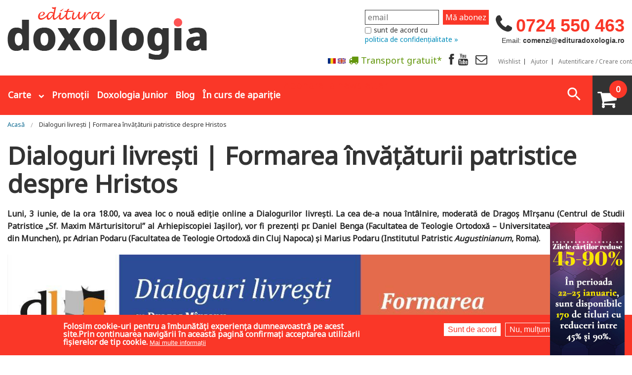

--- FILE ---
content_type: text/html; charset=utf-8
request_url: https://edituradoxologia.ro/dialoguri-livresti-formarea-invataturii-patristice-despre-hristos
body_size: 18456
content:
<!DOCTYPE html>
<!-- Sorry no IE7 support! -->
<!-- @see http://foundation.zurb.com/docs/index.html#basicHTMLMarkup -->

<!--[if IE 8]><html class="no-js lt-ie9" lang="ro" dir="ltr"> <![endif]-->
<!--[if gt IE 8]><!-->
<html class="no-js" lang="ro" dir="ltr"> <!--<![endif]-->

<head>
  <!--[if IE]><![endif]-->
<meta charset="utf-8" />
<meta property="og:image" content="https://edituradoxologia.ro/sites/default/files/articol/2024/06/444839684_887454880090553_4307373625447587763_n.jpg" />
<link rel="shortcut icon" href="https://edituradoxologia.ro/sites/default/files/favicon-ed-doxo.png" />
<meta name="viewport" content="width=device-width, maximum-scale = 1.0" />
<meta http-equiv="ImageToolbar" content="false" />
<meta name="description" content="Luni, 3 iunie, de la ora 18.00, va avea loc o nouă ediție online a Dialogurilor livrești. La cea de-a noua întâlnire, moderată de Dragoș Mîrșanu (Centrul de Studii Patristice „Sf. Maxim Mărturisitorul” al Arhiepiscopiei Iașilor), vor fi prezenți pr. Daniel Benga (Facultatea de Teologie Ortodoxă – Universitatea Ludwig Maximilian din Munchen), pr. Adrian Podaru (Facultatea de Teologie Ortodoxă din Cluj Napoca) și Marius Podaru (Institutul Patristic Augustinianum, Roma)." />
<meta name="keywords" content="dialoguri livresti, Editura Doxologia," />
<meta name="rating" content="safe for kids" />
<meta name="generator" content="Drupal 7 (http://drupal.org)" />
<link rel="image_src" href="https://edituradoxologia.ro/sites/default/files/articol/2024/06/444839684_887454880090553_4307373625447587763_n.jpg" />
<link rel="canonical" href="https://edituradoxologia.ro/dialoguri-livresti-formarea-invataturii-patristice-despre-hristos" />
<link rel="shortlink" href="https://edituradoxologia.ro/node/3030" />
<meta http-equiv="content-language" content="ro" />
<meta property="fb:app_id" content="10150093938040029" />
<meta property="og:site_name" content="Editura Doxologia" />
<meta property="og:type" content="article" />
<meta property="og:url" content="https://edituradoxologia.ro/dialoguri-livresti-formarea-invataturii-patristice-despre-hristos" />
<meta property="og:title" content="Dialoguri livrești | Formarea învățăturii patristice despre Hristos" />
<meta property="og:description" content="Luni, 3 iunie, de la ora 18.00, va avea loc o nouă ediție online a Dialogurilor livrești. La cea de-a noua întâlnire, moderată de Dragoș Mîrșanu (Centrul de Studii Patristice „Sf. Maxim Mărturisitorul” al Arhiepiscopiei Iașilor), vor fi prezenți pr. Daniel Benga (Facultatea de Teologie Ortodoxă – Universitatea Ludwig Maximilian din Munchen), pr. Adrian Podaru (Facultatea de Teologie Ortodoxă din Cluj Napoca) și Marius Podaru (Institutul Patristic Augustinianum, Roma)." />
<meta property="og:updated_time" content="2024-06-03T12:08:06+03:00" />
<meta property="og:image" content="https://edituradoxologia.ro/sites/default/files/articol/2024/06/444839684_887454880090553_4307373625447587763_n.jpg" />
<meta property="article:tag" content="dialoguri livresti" />
<meta property="article:tag" content="Editura Doxologia" />
<meta name="dcterms.title" content="Dialoguri livrești | Formarea învățăturii patristice despre Hristos" />
<meta name="dcterms.description" content="Luni, 3 iunie, de la ora 18.00, va avea loc o nouă ediție online a Dialogurilor livrești. La cea de-a noua întâlnire, moderată de Dragoș Mîrșanu (Centrul de Studii Patristice „Sf. Maxim Mărturisitorul” al Arhiepiscopiei Iașilor), vor fi prezenți pr. Daniel Benga (Facultatea de Teologie Ortodoxă – Universitatea Ludwig Maximilian din Munchen), pr. Adrian Podaru (Facultatea de Teologie Ortodoxă din Cluj Napoca) și Marius Podaru (Institutul Patristic Augustinianum, Roma)." />
<meta name="dcterms.date" content="2024-06-03T12:08+03:00" />
<meta name="dcterms.type" content="Text" />
<meta name="dcterms.format" content="text/html" />
<meta name="dcterms.identifier" content="https://edituradoxologia.ro/dialoguri-livresti-formarea-invataturii-patristice-despre-hristos" />
<meta name="dcterms.language" content="ro" />
<meta name="dcterms.modified" content="2024-06-03T12:08+03:00" />
  <title>Dialoguri livrești | Formarea învățăturii patristice despre Hristos | Editura Doxologia</title>
  <!-- Google tag (gtag.js) setat de noi manual
<script async src="https://www.googletagmanager.com/gtag/js?id=G-6YJGTK9YFS"></script>
<script>
  window.dataLayer = window.dataLayer || [];
  function gtag(){dataLayer.push(arguments);}
  gtag('js', new Date());

  gtag('config', 'G-6YJGTK9YFS');
</script>
-->
  <link rel="stylesheet" href="/sites/default/files/advagg_css/css__YZMmyCjxADNsxWJVyzxskiYBiPsGboww8DDJoAv1iVA__PqGVjSeXe3e-YM4xspxCavDlyydtEB28TRpZPTEwV5I__A9Ckc0hUScOBcaODsEZWwfQX_nz14qum5IOq8MoDThg.css" />
<link rel="stylesheet" href="/sites/default/files/advagg_css/css__QzS5RzwnKyurrpAWGfifsT9nIHtpKcjt4DFEk0izwNY___DfGcAv3Mpt5NsSXFZH6FzYafmjqMP5f77rI077JK5s__A9Ckc0hUScOBcaODsEZWwfQX_nz14qum5IOq8MoDThg.css" media="screen" />
<link rel="stylesheet" href="/sites/default/files/advagg_css/css__5_8W9VDVv1sD51cqdhZ2w02nNNV0QB7skrm603L_PxA__d1NjnYAgCfdgwGJaMuUhXy11Ksi8GxzSZZMUZ_muPG8__A9Ckc0hUScOBcaODsEZWwfQX_nz14qum5IOq8MoDThg.css" />
<style>.front .slideshowfront .img-back{background-size:contain;background-repeat:no-repeat;background-position:center;background-color:#f5f5f5;}.front .slideshowfront .img-back.carte,.front .slideshowfront .img-back.art-normal{background-size:cover;}.field-name-field-media-articol .media-youtube-video{position:relative;padding-bottom:56.25%;padding-top:25px;height:0;}.field-name-field-media-articol .media-youtube-video  iframe{position:absolute;top:0;left:0;width:100%;height:100%;}
</style>
<link rel="stylesheet" href="/sites/default/files/advagg_css/css__bx8dVnbKFjJaYHxxFziE4rjydSC3nJBMLVn49H9q71g__-e3BREO0D9ABUZecIOncWSl9KeWQyeVWZnA3MZmp004__A9Ckc0hUScOBcaODsEZWwfQX_nz14qum5IOq8MoDThg.css" />
<style>#sliding-popup.sliding-popup-bottom,#sliding-popup.sliding-popup-bottom .eu-cookie-withdraw-banner,.eu-cookie-withdraw-tab{background:#fa3728;}#sliding-popup.sliding-popup-bottom.eu-cookie-withdraw-wrapper{background:transparent}#sliding-popup .popup-content #popup-text h1,#sliding-popup .popup-content #popup-text h2,#sliding-popup .popup-content #popup-text h3,#sliding-popup .popup-content #popup-text p,.eu-cookie-compliance-secondary-button,.eu-cookie-withdraw-tab{color:#fff !important;}.eu-cookie-withdraw-tab{border-color:#fff;}.eu-cookie-compliance-more-button{color:#fff !important;}
</style>
<link rel="stylesheet" href="/sites/default/files/advagg_css/css__psKO0sQGnblJxCu72hrve7xe1UAOHrNeWDEWJxGgU2A__3oWcly-sQQY9fjouEusdXsmU8tqviAnSoekfK2W8UgQ__A9Ckc0hUScOBcaODsEZWwfQX_nz14qum5IOq8MoDThg.css" />
  <script src="/sites/all/themes/edituradoxologia2015/js/gls-dpm.js?sm9v8z" type="module"></script>
  <script src="/sites/default/files/advagg_js/js__f4IwpOtW7-aPdy-dFOW1yCEhfkBkF9gqbGe8voUpeAk__LY8u17pUz632kODzLVbEyGg0jRt_KVWfMPFB8uRQevo__A9Ckc0hUScOBcaODsEZWwfQX_nz14qum5IOq8MoDThg.js"></script>
<script async="async" src="https://www.googletagmanager.com/gtag/js?id=G-6YJGTK9YFS"></script>
<script>window.dataLayer = window.dataLayer || [];function gtag(){dataLayer.push(arguments)};gtag("js", new Date());gtag("set", "developer_id.dMDhkMT", true);gtag("config", "G-6YJGTK9YFS", {"groups":"default","anonymize_ip":true});</script>
<script src="/sites/default/files/advagg_js/js__iiVrTYfkqHbBKNCDgMq-GnGQG663yTC_9tVZiFa7TKc__GLUM57JI5F6tjUn3IyGVdeDEpupvzr_YxIJPRBOoxRU__A9Ckc0hUScOBcaODsEZWwfQX_nz14qum5IOq8MoDThg.js"></script>
<script src="/sites/default/files/advagg_js/js__LcfaZjFXKYSeXLBX8fP5oNxGZDyOxkhOwF1K_yLdvPU__B9P355ln4xyuW6CrlKGkhrYg1f9lmdlfh35y6-U7kZU__A9Ckc0hUScOBcaODsEZWwfQX_nz14qum5IOq8MoDThg.js"></script>
<script src="/sites/default/files/advagg_js/js__g_DZBKpGSfoxbz-zroEyNOvoqTerMqm1aGBfFksNe3A___eJ5Or1h2KI3pTdvVFSsKR57urxt6aMWmm8iaqTeC68__A9Ckc0hUScOBcaODsEZWwfQX_nz14qum5IOq8MoDThg.js"></script>
<script src="/sites/default/files/advagg_js/js__hR3bgP6cPTescU4KufLBRCJMx5ZzTDvBEClQU3HRQyo__q2L5UgGp3Fb0ooEcVAIkRqZlKcxQZb1aOmihKp9VYko__A9Ckc0hUScOBcaODsEZWwfQX_nz14qum5IOq8MoDThg.js"></script>
<script>jQuery.extend(Drupal.settings, {"basePath":"\/","pathPrefix":"","setHasJsCookie":0,"ajaxPageState":{"theme":"edituradoxologia2015","theme_token":"fWNrDry5_QqUdirR5P6TgABa94K0LdNUD2scyXalOpU","jquery_version":"1.10","css":{"modules\/system\/system.base.css":1,"modules\/system\/system.messages.css":1,"modules\/system\/system.theme.css":1,"sites\/all\/libraries\/owl-carousel\/owl.carousel.css":1,"sites\/all\/libraries\/owl-carousel\/owl.theme.css":1,"sites\/all\/libraries\/owl-carousel\/owl.transitions.css":1,"modules\/comment\/comment.css":1,"sites\/all\/modules\/date\/date_api\/date.css":1,"sites\/all\/modules\/date\/date_popup\/themes\/datepicker.1.7.css":1,"modules\/field\/theme\/field.css":1,"sites\/all\/modules\/google_cse\/google_cse.css":1,"modules\/node\/node.css":1,"modules\/search\/search.css":1,"sites\/all\/modules\/ubercart\/uc_order\/uc_order.css":1,"sites\/all\/modules\/ubercart\/uc_product\/uc_product.css":1,"sites\/all\/modules\/ubercart\/uc_store\/uc_store.css":1,"modules\/user\/user.css":1,"sites\/all\/modules\/views\/css\/views.css":1,"sites\/all\/modules\/ckeditor\/css\/ckeditor.css":1,"sites\/all\/modules\/ctools\/css\/ctools.css":1,"sites\/all\/libraries\/jquery.countdown\/css\/jquery.countdown.css":1,"sites\/all\/modules\/field_timer\/css\/field_timer.css":1,"0":1,"sites\/all\/modules\/eu_cookie_compliance\/css\/eu_cookie_compliance.css":1,"sites\/all\/modules\/responsive_menus\/styles\/responsive_menus_simple\/css\/responsive_menus_simple.css":1,"modules\/locale\/locale.css":1,"public:\/\/honeypot\/honeypot.css":1,"sites\/all\/modules\/ubercart\/uc_cart\/uc_cart_block.css":1,"sites\/all\/modules\/ubercart\/uc_out_of_stock\/uc_out_of_stock.css":1,"1":1,"sites\/all\/themes\/zurb_foundation\/css\/normalize.css":1,"sites\/all\/themes\/edituradoxologia2015\/css\/foundation.min.css":1,"sites\/all\/themes\/edituradoxologia2015\/css\/app.css":1,"sites\/all\/themes\/edituradoxologia2015\/css\/edituradoxologia2015.css":1,"sites\/all\/themes\/edituradoxologia2015\/styles\/doxocolorbox\/colorbox.css":1,"sites\/all\/themes\/edituradoxologia2015\/css\/articol.css":1,"sites\/all\/themes\/edituradoxologia2015\/css\/categorii.css":1,"sites\/all\/themes\/edituradoxologia2015\/css\/catalog.css":1},"js":{"sites\/all\/libraries\/owl-carousel\/owl.carousel.min.js":1,"sites\/all\/modules\/owlcarousel\/includes\/js\/owlcarousel.settings.js":1,"modules\/image_lazy_loader\/image_lazy_loader.js":1,"sites\/all\/modules\/eu_cookie_compliance\/js\/eu_cookie_compliance.js":1,"sites\/all\/modules\/jquery_update\/replace\/jquery\/1.10\/jquery.min.js":1,"misc\/jquery-extend-3.4.0.js":1,"misc\/jquery-html-prefilter-3.5.0-backport.js":1,"misc\/jquery.once.js":1,"misc\/drupal.js":1,"sites\/all\/modules\/jquery_update\/js\/jquery_browser.js":1,"sites\/all\/modules\/jquery_update\/replace\/ui\/external\/jquery.cookie.js":1,"sites\/all\/modules\/jquery_update\/replace\/jquery.form\/4\/jquery.form.min.js":1,"misc\/form-single-submit.js":1,"misc\/ajax.js":1,"sites\/all\/modules\/jquery_update\/js\/jquery_update.js":1,"sites\/all\/modules\/google_cse\/google_cse.js":1,"public:\/\/languages\/ro_jf6rAxsvPD1bQTwOdAMW752f_eXrbY6fLMqt5Uj7d1k.js":1,"sites\/all\/libraries\/colorbox\/jquery.colorbox-min.js":1,"sites\/all\/modules\/colorbox\/js\/colorbox.js":1,"sites\/all\/libraries\/jquery.countdown\/js\/jquery.plugin.min.js":1,"sites\/all\/libraries\/jquery.countdown\/js\/jquery.countdown.min.js":1,"sites\/all\/modules\/field_timer\/js\/field_timer.js":1,"sites\/all\/libraries\/jquery.countdown\/js\/jquery.countdown-ro.js":1,"sites\/all\/modules\/responsive_menus\/styles\/responsive_menus_simple\/js\/responsive_menus_simple.js":1,"sites\/all\/modules\/google_analytics\/googleanalytics.js":1,"https:\/\/www.googletagmanager.com\/gtag\/js?id=G-6YJGTK9YFS":1,"modules\/image_lazy_loader\/lozad\/dist\/lozad.js":1,"sites\/all\/modules\/ubercart\/uc_cart\/uc_cart_block.js":1,"sites\/all\/modules\/ubercart\/uc_out_of_stock\/uc_out_of_stock.js":1,"sites\/all\/modules\/views\/js\/base.js":1,"misc\/progress.js":1,"sites\/all\/modules\/views\/js\/ajax_view.js":1,"sites\/all\/themes\/zurb_foundation\/js\/vendor\/modernizr.js":1,"sites\/all\/themes\/edituradoxologia2015\/js\/foundation.min.js":1,"sites\/all\/themes\/edituradoxologia2015\/js\/vendor\/custom.modernizr.js":1,"sites\/all\/themes\/edituradoxologia2015\/js\/scripts.js":1}},"colorbox":{"opacity":"0.85","current":"{current} of {total}","previous":"\u00ab Prev","next":"Next \u00bb","close":"\u00cenchidere","maxWidth":"98%","maxHeight":"98%","fixed":true,"mobiledetect":false,"mobiledevicewidth":"480px","file_public_path":"\/sites\/default\/files","specificPagesDefaultValue":"admin*\nimagebrowser*\nimg_assist*\nimce*\nnode\/add\/*\nnode\/*\/edit\nprint\/*\nprintpdf\/*\nsystem\/ajax\nsystem\/ajax\/*"},"googleCSE":{"cx":"006818183227332345731:a8it3gfylv0","resultsWidth":600,"domain":"www.google.com","showWaterMark":1},"field_timer":{"node_3030_field_data_timer_0":{"timestamp":1717405200,"options":{"type":"auto","regional":"ro","format":"dHMS","layout":"","compact":1,"significant":"0","timeSeparator":":","padZeroes":0,"title":"","title2":"","type2":"auto","regional2":"en","format2":"dHMS","layout2":"","compact2":0,"significant2":0,"timeSeparator2":":","padZeroes2":0,"fromto":"both","until":false,"since":true},"plugin":"jquery.countdown"}},"better_exposed_filters":{"views":{"viewblogfront":{"displays":{"block":{"filters":[]}}},"viewcatelogfront":{"displays":{"block":{"filters":[]}}},"viewprodusefilter":{"displays":{"block_4":{"filters":[]}}}}},"eu_cookie_compliance":{"popup_enabled":1,"popup_agreed_enabled":0,"popup_hide_agreed":0,"popup_clicking_confirmation":false,"popup_scrolling_confirmation":false,"popup_html_info":"\u003Cdiv\u003E\n  \u003Cdiv class=\u0022popup-content info\u0022\u003E\n    \u003Cdiv id=\u0022popup-text\u0022\u003E\n      Folosim cookie-uri pentru a \u00eembun\u0103t\u0103\u021bi experien\u021ba dumneavoastr\u0103 pe acest site.Prin continuarea navig\u0103rii \u00een aceast\u0103 pagin\u0103 confirma\u021bi acceptarea utiliz\u0103rii fi\u0219ierelor de tip cookie.              \u003Cbutton type=\u0022button\u0022 class=\u0022find-more-button eu-cookie-compliance-more-button\u0022\u003EMai multe informa\u021bii\u003C\/button\u003E\n          \u003C\/div\u003E\n    \u003Cdiv id=\u0022popup-buttons\u0022\u003E\n      \u003Cbutton type=\u0022button\u0022 class=\u0022agree-button eu-cookie-compliance-secondary-button\u0022\u003ESunt de acord\u003C\/button\u003E\n              \u003Cbutton type=\u0022button\u0022 class=\u0022decline-button eu-cookie-compliance-default-button\u0022 \u003ENu, mul\u021bumesc\u003C\/button\u003E\n          \u003C\/div\u003E\n  \u003C\/div\u003E\n\u003C\/div\u003E","use_mobile_message":false,"mobile_popup_html_info":"\u003Cdiv\u003E\n  \u003Cdiv class=\u0022popup-content info\u0022\u003E\n    \u003Cdiv id=\u0022popup-text\u0022\u003E\n                    \u003Cbutton type=\u0022button\u0022 class=\u0022find-more-button eu-cookie-compliance-more-button\u0022\u003EMai multe informa\u021bii\u003C\/button\u003E\n          \u003C\/div\u003E\n    \u003Cdiv id=\u0022popup-buttons\u0022\u003E\n      \u003Cbutton type=\u0022button\u0022 class=\u0022agree-button eu-cookie-compliance-secondary-button\u0022\u003ESunt de acord\u003C\/button\u003E\n              \u003Cbutton type=\u0022button\u0022 class=\u0022decline-button eu-cookie-compliance-default-button\u0022 \u003ENu, mul\u021bumesc\u003C\/button\u003E\n          \u003C\/div\u003E\n  \u003C\/div\u003E\n\u003C\/div\u003E\n","mobile_breakpoint":"768","popup_html_agreed":"\u003Cdiv\u003E\n  \u003Cdiv class=\u0022popup-content agreed\u0022\u003E\n    \u003Cdiv id=\u0022popup-text\u0022\u003E\n      Thank you for accepting cookiesYou can now hide this message or find out more about cookies.    \u003C\/div\u003E\n    \u003Cdiv id=\u0022popup-buttons\u0022\u003E\n      \u003Cbutton type=\u0022button\u0022 class=\u0022hide-popup-button eu-cookie-compliance-hide-button\u0022\u003EAscundere\u003C\/button\u003E\n              \u003Cbutton type=\u0022button\u0022 class=\u0022find-more-button eu-cookie-compliance-more-button-thank-you\u0022 \u003EMai multe informa\u021bii\u003C\/button\u003E\n          \u003C\/div\u003E\n  \u003C\/div\u003E\n\u003C\/div\u003E","popup_use_bare_css":false,"popup_height":"auto","popup_width":"100%","popup_delay":1000,"popup_link":"\/node\/1994","popup_link_new_window":1,"popup_position":null,"popup_language":"ro","store_consent":false,"better_support_for_screen_readers":0,"reload_page":0,"domain":"","popup_eu_only_js":0,"cookie_lifetime":"100","cookie_session":false,"disagree_do_not_show_popup":0,"method":"opt_in","whitelisted_cookies":"","withdraw_markup":"\u003Cbutton type=\u0022button\u0022 class=\u0022eu-cookie-withdraw-tab\u0022\u003ESet\u0103ri GDRP\u003C\/button\u003E\n\u003Cdiv class=\u0022eu-cookie-withdraw-banner\u0022\u003E\n  \u003Cdiv class=\u0022popup-content info\u0022\u003E\n    \u003Cdiv id=\u0022popup-text\u0022\u003E\n      Folosim cookie-uri pentru a \u00eembun\u0103t\u0103\u021bi experien\u021ba dumneavoastr\u0103 pe acest site.A\u021bi confirmat acceptarea utiliz\u0103rii fi\u0219ierelor de tip cookie.    \u003C\/div\u003E\n    \u003Cdiv id=\u0022popup-buttons\u0022\u003E\n      \u003Cbutton type=\u0022button\u0022 class=\u0022eu-cookie-withdraw-button\u0022\u003ERetrage consim\u021b\u0103m\u00e2ntul\u003C\/button\u003E\n    \u003C\/div\u003E\n  \u003C\/div\u003E\n\u003C\/div\u003E\n","withdraw_enabled":false},"responsive_menus":[{"toggler_text":"\u003Cspan class=\u0022liniem\u0022\u003E\u003Cspan class=\u0022linie-m\u0022\u003E\u003C\/span\u003E\u003Cspan class=\u0022linie-m\u0022\u003E\u003C\/span\u003E\u003Cspan class=\u0022linie-m\u0022\u003E\u003C\/span\u003E\u003C\/span\u003E","selectors":["#main-menu",".meniu-carti"],"media_size":"64","media_unit":"em","absolute":"1","remove_attributes":"1","responsive_menus_style":"responsive_menus_simple"}],"googleanalytics":{"account":["G-6YJGTK9YFS"],"trackOutbound":1,"trackMailto":1,"trackDownload":1,"trackDownloadExtensions":"7z|aac|arc|arj|asf|asx|avi|bin|csv|doc(x|m)?|dot(x|m)?|exe|flv|gif|gz|gzip|hqx|jar|jpe?g|js|mp(2|3|4|e?g)|mov(ie)?|msi|msp|pdf|phps|png|ppt(x|m)?|pot(x|m)?|pps(x|m)?|ppam|sld(x|m)?|thmx|qtm?|ra(m|r)?|sea|sit|tar|tgz|torrent|txt|wav|wma|wmv|wpd|xls(x|m|b)?|xlt(x|m)|xlam|xml|z|zip","trackColorbox":1},"urlIsAjaxTrusted":{"\/search\/google":true,"\/dialoguri-livresti-formarea-invataturii-patristice-despre-hristos":true,"\/views\/ajax":true},"owlcarousel":{"owlcarousel_node_articol":{"settings":{"items":1,"itemsDesktop":["1199",20],"itemsDesktopSmall":["979",20],"itemsTablet":["768",20],"itemsTabletSmall":["0",0],"itemsMobile":["479",20],"singleItem":true,"itemsScaleUp":false,"slideSpeed":200,"paginationSpeed":800,"rewindSpeed":1000,"autoPlay":"5000","stopOnHover":true,"navigation":true,"navigationText":["prev","next"],"rewindNav":true,"scrollPerPage":true,"pagination":false,"paginationNumbers":true,"responsive":true,"responsiveRefreshRate":200,"baseClass":"owl-carousel","theme":"owl-theme","lazyLoad":false,"lazyFollow":true,"lazyEffect":"fadeIn","autoHeight":false,"jsonPath":false,"jsonSuccess":false,"dragBeforeAnimFinish":true,"mouseDrag":true,"touchDrag":true,"addClassActive":false,"transitionStyle":false},"views":{"ajax_pagination":null}}},"uc_out_of_stock":{"path":"\/uc_out_of_stock\/query","throbber":true,"instock":true,"msg":"\u003Cp\u003E\u0026lt;span style=\u0026quot;color: red;\u0026quot;\u0026gt;Out of stock\u0026lt;\/span\u0026gt;\u003C\/p\u003E\n"},"views":{"ajax_path":"\/views\/ajax","ajaxViews":{"views_dom_id:00c4a84e565f3c3bd647ee53ea832631":{"view_name":"viewprodusefilter","view_display_id":"block_4","view_args":"2987","view_path":"node\/3030","view_base_path":"carti","view_dom_id":"00c4a84e565f3c3bd647ee53ea832631","pager_element":0}}}});</script>

  <!--[if lt IE 9]>
		<script src="http://html5shiv.googlecode.com/svn/trunk/html5.js"></script>
	<![endif]-->

  <script>
    (function() {
      var _fbq = window._fbq || (window._fbq = []);
      if (!_fbq.loaded) {
        var fbds = document.createElement('script');
        fbds.async = true;
        fbds.src = '//connect.facebook.net/en_US/fbds.js';
        var s = document.getElementsByTagName('script')[0];
        s.parentNode.insertBefore(fbds, s);
        _fbq.loaded = true;
      }
      _fbq.push(['addPixelId', '1472367169660838']);
    })();
    window._fbq = window._fbq || [];
    window._fbq.push(['track', 'PixelInitialized', {}]);
  </script>
  <noscript><img height="1" width="1" alt="" style="display:none" src="https://www.facebook.com/tr?id=1472367169660838&amp;ev=PixelInitialized" /></noscript>

  

  

  <!-- Meta Pixel Code -->
  <script>
    ! function(f, b, e, v, n, t, s) {
      if (f.fbq) return;
      n = f.fbq = function() {
        n.callMethod ?
          n.callMethod.apply(n, arguments) : n.queue.push(arguments)
      };
      if (!f._fbq) f._fbq = n;
      n.push = n;
      n.loaded = !0;
      n.version = '2.0';
      n.queue = [];
      t = b.createElement(e);
      t.async = !0;
      t.src = v;
      s = b.getElementsByTagName(e)[0];
      s.parentNode.insertBefore(t, s)
    }(window, document, 'script',
      'https://connect.facebook.net/en_US/fbevents.js');
    fbq('init', '2005693186423572');
    fbq('track', 'PageView');
  </script>
  <noscript><img height="1" width="1" style="display:none"
      src="https://www.facebook.com/tr?id=2005693186423572&ev=PageView&noscript=1" /></noscript>
  <!-- End Meta Pixel Code -->


      <script>
      fbq('track', 'ViewContent');
    </script>
  
  <!-- Global site tag (gtag.js) - Google Ads: 826922028 -->
  <script async src="https://www.googletagmanager.com/gtag/js?id=AW-826922028"></script>
  <script>
    window.dataLayer = window.dataLayer || [];

    function gtag() {
      dataLayer.push(arguments);
    }
    gtag('js', new Date());
    gtag('config', 'AW-826922028');
  </script>

</head>

<body class="html not-front not-logged-in no-sidebars page-node page-node- page-node-3030 node-type-article i18n-ro lang-ro section-dialoguri-livresti-formarea-invataturii-patristice-despre-hristos" >
  <div id="fb-root"></div>
  <script>
    (function(d, s, id) {
      var js, fjs = d.getElementsByTagName(s)[0];
      if (d.getElementById(id)) return;
      js = d.createElement(s);
      js.id = id;
      js.src = "//connect.facebook.net/en_US/sdk.js#xfbml=1&appId=138393146238565&version=v2.0";
      fjs.parentNode.insertBefore(js, fjs);
    }(document, 'script', 'facebook-jssdk'));
  </script>

  <script>
    (function(h, o, t, j, a, r) {
      h.hj = h.hj || function() {
        (h.hj.q = h.hj.q || []).push(arguments)
      };
      h._hjSettings = {
        hjid: 783723,
        hjsv: 6
      };
      a = o.getElementsByTagName('head')[0];
      r = o.createElement('script');
      r.async = 1;
      r.src = t + h._hjSettings.hjid + j + h._hjSettings.hjsv;
      a.appendChild(r);
    })(window, document, 'https://static.hotjar.com/c/hotjar-', '.js?sv=');
  </script>


  <div class="skip-link">
    <a href="#main-content" class="element-invisible element-focusable">Mergi la conţinutul principal</a>
  </div>
    <!--.page -->
<div role="document" class="page">
  <!--.l-header region -->

  <header role="banner" class="l-header">
            <nav id="main-menu" class="navigation" role="navigation">
              <h2 class="element-invisible">Meniu principal</h2><ul id="main-menu-links" class="links inline-list clearfix"><li class="menu-3710 first"><a href="/despre-noi" title="">Despre noi</a></li>
<li class="menu-11482"><a href="/in-curs-de-aparitie" title="">În curs de apariție</a></li>
<li class="menu-3698"><a href="/promotii" title="">Promoții</a></li>
<li class="menu-3704"><a href="/blog" title="">Blog</a></li>
<li class="menu-3716"><a href="/contact" title="">Contact</a></li>
<li class="menu-3757"><a href="/categorie/carti-pentru-copii" title="">Doxologia Junior</a></li>
<li class="menu-5435"><a href="https://edituradoxologia.ro/sites/default/files/fisiere/catalog_doxologia_intreg_nr_2-2018.pdf" title="">Catalog</a></li>
<li class="menu-2028"><a href="/wishlist" title="">Wishlist </a></li>
<li class="menu-2025"><a href="/ajutor">Ajutor</a></li>
<li class="menu-2022"><a href="/user/login" title="">Autentificare</a></li>
<li class="menu-652"><a href="/user/register" title="">Creare cont</a></li>
<li class="menu-7538 last"><a href="/user" title="">Contul meu</a></li>
</ul>            </nav>

    <section class="row">

	  <div class="small-12 medium-6 large-8 columns ed-logo">
	      <a href="/" rel="home" title="Editura Doxologia Acasă"><img class="logo" typeof="foaf:Image" src="https://edituradoxologia.ro/sites/default/files/sigla.png" alt="Editura Doxologia logo" title="Editura Doxologia Acasă" /></a>                <fb:like href="http://www.facebook.com/Editura.Doxologia" send="false" layout="button_count" width="450" show_faces="true" font=""></fb:like>

      </div>


	  <div class="header-right medium-6 large-4 columns">

         <div class="telefon">0724 550 463</div>
<div class="email">Email: <strong>comenzi@edituradoxologia.ro</strong></div>	  </div>


       
       <div class="newsletterblock">
	      <div id="mc_embed_signup">
<form action="https://edituradoxologia.us12.list-manage.com/subscribe/post?u=d89a329e7b499176cb9c73d38&amp;id=3d1ab94cab" method="post" id="mc-embedded-subscribe-form" name="mc-embedded-subscribe-form" class="validate" target="_blank" novalidate>
    <div id="mc_embed_signup_scroll">
              <div class="mc-field-group"><input type="email" value="" name="EMAIL" class="required email" id="mce-EMAIL" placeholder="email"></div>
	      <div id="mce-responses" class="clear">
		       <div class="response" id="mce-error-response" style="display:none"></div>
		       <div class="response" id="mce-success-response" style="display:none"></div>
	      </div>    <!-- real people should not fill this in and expect good things - do not remove this or risk form bot signups-->
              <div style="position: absolute; left: -5000px;" aria-hidden="true"><input type="text" name="b_d89a329e7b499176cb9c73d38_3d1ab94cab" tabindex="-1" value=""></div>
              <div class="clear"><input type="submit" value="Mă abonez" name="subscribe" id="mc-embedded-subscribe" class="button"></div>
    </div>
    <div id="mergeRow-gdpr" class="mergeRow gdpr-mergeRow content__gdprBlock mc-field-group">
             <div class="content__gdpr">
                      <fieldset class="mc_fieldset gdprRequired mc-field-group" name="interestgroup_field">
		              <label class="checkbox subfield" for="gdpr_10037">
                                      <input type="checkbox" id="gdpr_10037" name="gdpr[10037]" value="Y" class="av-checkbox "><span>sunt de acord cu </span> 
                              </label>
                              <div id="maimultnewsletterbutton"><a>politica de confidențialitate »</a></div><div id="maiputinnewsletterbutton"><a class="hide-button">politica de confidențialitate «</a></div>
                              <div id="maimultnewsletter" class="hide-button">Vom folosi datele de contact pe care ni le oferiți strict pentru a vă informa despre promoțiile și noutățile
pe care le avem. Pentru aceasta, este necesar să bifați caseta de mai sus. Vă puteți dezabona oricând apăsând pe butonul de dezabonare din subsolul oricărui mesaj pe care îl primiți de la noi sau scriindu-ne la comenzi@edituradoxologia.ro.
                                <br><br>Apăsând butonul &quot;Mă abonez&quot;, sunteți de acord să folosim informațiile oferite conform politicii noastre
de confidențialitate.<br><br>Pentru mai multe detalii, consultați site-ul nostru(<a href="https://edituradoxologia.ro/politica-de-confidentialitate" target="_blank">https://edituradoxologia.ro/politica-de-confidentialitate</a>)
                                 <div class="content__gdprLegal"><a href="https://mailchimp.com/legal/" target="_blank"><br>We use Mailchimp as our marketing platform. By clicking below to subscribe, you acknowledge that your information will be transferred to Mailchimp for processing. Learn more about Mailchimp's privacy practices here.</a>
                                         </div>
     
                              </div> 
                                                    </fieldset>

               </div>
    </div>


</form>
</div>

	   </div>


       <div class="meniu-small-header">
          <a href="/node/1920" class="h-ic gratuit"><span class="">Transport gratuit*</span></a>
<a href="https://www.facebook.com/Editura.Doxologia" target="_blank" class="h-ic"><span class="facebook-icon"></span></a>
<a href="https://www.youtube.com/channel/UCF5mgSs1MWcIDUqMDWdGDlA/feed" class="h-ic" target="_blank"><span class="youtube-icon"></span></a>
<a href="http://eepurl.com/di-3ZP" class="h-ic" target="_blank"><span class="newsletter-icon"></span></a>

<a href="/wishlist">Wishlist</a>
<a href="/ajutor">Ajutor</a>
    <a href="/user" class="last">Autentificare / Creare cont</a>


		    <div class="limbi">
			 <ul class="language-switcher-locale-url"><li class="ro first active"><a href="/dialoguri-livresti-formarea-invataturii-patristice-despre-hristos" class="language-link active" xml:lang="ro"><img class="language-icon" typeof="foaf:Image" src="https://edituradoxologia.ro/sites/all/modules/languageicons/flags/ro.png" width="16" height="12" alt="Română" title="Română" /></a></li>
<li class="en last"><a href="/en/node/3030" class="language-link" xml:lang="en"><img class="language-icon" typeof="foaf:Image" src="https://edituradoxologia.ro/sites/all/modules/languageicons/flags/en.png" width="16" height="12" alt="English" title="English" /></a></li>
</ul>		  </div>

      </div>

    </section>

   <section class="row l-editura-menu">

       <div class="meniu">
	     <ul class="show-for-large-up editurameniu">
  <li class="">
    		<a href="/carti" data-dropdown="drop1" data-options="is_hover:true" aria-controls="drop1" aria-expanded="false" class="editura-m">Carte</a>
        
    <div id="drop1" class="f-dropdown"  data-dropdown-content>
            <div class="">
        							<div class="large-3 columns">
							<ul class="editura-m-ul">
						 <li class="cat268 "><a href="/categorie/arta-bisericeasca-iconografie">Artă bisericească, iconografie</a></li>	
						 <li class="cat298 "><a href="/categorie/biblia-talcuita">Biblia tâlcuită</a></li>	
						 <li class="cat277 "><a href="/categorie/biografii-memorii">Biografii, memorii</a></li>	
						 <li class="cat280 "><a href="/categorie/biserica-si-societatea">Biserica și societatea</a></li>	
						 <li class="cat3865 "><a href="/categorie/card-cadou">Card cadou</a></li>	
						 <li class="cat283 "><a href="/categorie/carti-audio">Cărţi audio</a></li>	
						 <li class="cat286 "><a href="/categorie/carti-de-rugaciuni">Cărți de rugăciuni</a></li>	
						 <li class="cat289 last"><a href="/categorie/carti-pentru-copii">Cărți pentru copii</a></li>	
						                          
							</ul></div> 						<div class="large-3 columns">
							<ul class="editura-m-ul">
						 <li class="cat292 "><a href="/categorie/casatorie-familie">Căsătorie, familie</a></li>	
						 <li class="cat295 "><a href="/categorie/catehism">Catehism</a></li>	
						 <li class="cat301 "><a href="/categorie/conferinte">Conferințe</a></li>	
						 <li class="cat421 "><a href="/categorie/cuvinte-duhovnicesti">Cuvinte duhovniceşti</a></li>	
						 <li class="cat304 "><a href="/categorie/dictionare">Dicționare</a></li>	
						 <li class="cat307 "><a href="/categorie/dogmatica">Dogmatică</a></li>	
						 <li class="cat310 "><a href="/categorie/filocalia">Filocalia</a></li>	
						 <li class="cat4265 last"><a href="/categorie/international-orthodox-theological-association">International Orthodox Theological Association</a></li>	
						                          
							</ul></div> 						<div class="large-3 columns">
							<ul class="editura-m-ul">
						 <li class="cat313 "><a href="/categorie/istoria-bisericii">Istoria Bisericii</a></li>	
						 <li class="cat316 "><a href="/categorie/lecturi-motivationale">Lecturi motivaționale</a></li>	
						 <li class="cat319 "><a href="/categorie/liturgica-si-pastorala">Liturgică şi Pastorală</a></li>	
						 <li class="cat322 "><a href="/categorie/muzica-bisericeasca">Muzică bisericească</a></li>	
						 <li class="cat265 "><a href="/categorie/pateric">Pateric</a></li>	
						 <li class="cat325 "><a href="/categorie/patristica">Patristică</a></li>	
						 <li class="cat328 "><a href="/categorie/pelerinajeturism">Pelerinaje/Turism</a></li>	
						 <li class="cat331 last"><a href="/categorie/poezie-si-proza-crestina">Poezie și proză creștină</a></li>	
						                          
							</ul></div> 						<div class="large-3 columns">
							<ul class="editura-m-ul">
						 <li class="cat334 "><a href="/categorie/prediciomilii">Predici/Omilii</a></li>	
						 <li class="cat337 "><a href="/categorie/psihoterapie-ortodoxa">Psihoterapie ortodoxă</a></li>	
						 <li class="cat340 "><a href="/categorie/religie-stiinta-filosofie">Religie, știință, filosofie</a></li>	
						 <li class="cat346 "><a href="/categorie/sanatatestil-de-viata">Sănătate/Stil de viaţă</a></li>	
						 <li class="cat352 "><a href="/categorie/spiritualitate-ortodoxa">Spiritualitate ortodoxă</a></li>	
						 <li class="cat355 "><a href="/categorie/studii">Studii</a></li>	
						 <li class="cat358 "><a href="/categorie/vieti-de-sfinti">Vieți de sfinți</a></li>						 	<li class="colectii"><a href="/colectii">Colecții</a></li>
         					<li class="colectii"><a href="/tematica">Tematică</a></li>                            
                            <li class="colectii"><a href="/autori">Autori</a></li>							
                             	
						            </div>
      </div>       
  </li>
    	  <li class=""><a href="/promotii" class="doxo-m">Promoții</a></li>  
	  <li class=""><a href="/categorie/carti-pentru-copii" class="doxo-m">Doxologia Junior</a></li>
      <!--<li class=""><a href="/sites/default/files/fisiere/catalog_doxologia_intreg_nr_2-2018.pdf" class="doxo-m" target="_blank">Catalog</a></li>  -->
	  <!--<li class=""><a href="/clubul-cititorilor-doxologia" class="doxo-m">Club</a></li> --> 
	  <li class=""><a href="/blog" class="doxo-m">Blog</a></li> 
	  <li class=""><a href="/in-curs-de-aparitie" class="doxo-m">În curs de apariție</a></li> 
	  <!--<li class=""><a href="/despre-noi" class="doxo-m">Despre noi</a></li>-->
      <!--<li class=""><a href="/contact" class="doxo-m">Contact</a></li>-->
	  <!--<li class="galben"><a href="/carti-gratuite" class="doxo-m">Cărți gratuite</a></li>
      <li class="galben"><a href="/biblioteca-pelerinului-2020" class="doxo-m">Biblioteca Pelerinului</a></li>-->
      	   
  </ul>


<div class="show-for-medium-down mob">
  <span class="carti">Categorii  
   <ul class="language-switcher-locale-url"><li class="ro first active"><a href="/dialoguri-livresti-formarea-invataturii-patristice-despre-hristos" class="language-link active" xml:lang="ro"><img class="language-icon" typeof="foaf:Image" src="https://edituradoxologia.ro/sites/all/modules/languageicons/flags/ro.png" width="16" height="12" alt="Română" title="Română" /></a></li>
<li class="en last"><a href="/en/node/3030" class="language-link" xml:lang="en"><img class="language-icon" typeof="foaf:Image" src="https://edituradoxologia.ro/sites/all/modules/languageicons/flags/en.png" width="16" height="12" alt="English" title="English" /></a></li>
</ul>   
  
  </span>

 
    <ul class="meniu-carti">
		<li class=""><!--<a href="/carti-gratuite" class="doxo-m">Cărți gratuite</a>--><a href="/biblioteca-pelerinului-2020" class="doxo-m">Biblioteca Pelerinului</a></li> 
    	<li><a href="/categorie/arta-bisericeasca-iconografie">Artă bisericească, iconografie</a></li><li><a href="/categorie/biblia-talcuita">Biblia tâlcuită</a></li><li><a href="/categorie/biografii-memorii">Biografii, memorii</a></li><li><a href="/categorie/biserica-si-societatea">Biserica și societatea</a></li><li><a href="/categorie/card-cadou">Card cadou</a></li><li><a href="/categorie/carti-audio">Cărţi audio</a></li><li><a href="/categorie/carti-de-rugaciuni">Cărți de rugăciuni</a></li><li><a href="/categorie/carti-pentru-copii">Cărți pentru copii</a></li><li><a href="/categorie/casatorie-familie">Căsătorie, familie</a></li><li><a href="/categorie/catehism">Catehism</a></li><li><a href="/categorie/conferinte">Conferințe</a></li><li><a href="/categorie/cuvinte-duhovnicesti">Cuvinte duhovniceşti</a></li><li><a href="/categorie/dictionare">Dicționare</a></li><li><a href="/categorie/dogmatica">Dogmatică</a></li><li><a href="/categorie/filocalia">Filocalia</a></li><li><a href="/categorie/international-orthodox-theological-association">International Orthodox Theological Association</a></li><li><a href="/categorie/istoria-bisericii">Istoria Bisericii</a></li><li><a href="/categorie/lecturi-motivationale">Lecturi motivaționale</a></li><li><a href="/categorie/liturgica-si-pastorala">Liturgică şi Pastorală</a></li><li><a href="/categorie/muzica-bisericeasca">Muzică bisericească</a></li><li><a href="/categorie/pateric">Pateric</a></li><li><a href="/categorie/patristica">Patristică</a></li><li><a href="/categorie/pelerinajeturism">Pelerinaje/Turism</a></li><li><a href="/categorie/poezie-si-proza-crestina">Poezie și proză creștină</a></li><li><a href="/categorie/prediciomilii">Predici/Omilii</a></li><li><a href="/categorie/psihoterapie-ortodoxa">Psihoterapie ortodoxă</a></li><li><a href="/categorie/religie-stiinta-filosofie">Religie, știință, filosofie</a></li><li><a href="/categorie/sanatatestil-de-viata">Sănătate/Stil de viaţă</a></li><li><a href="/categorie/spiritualitate-ortodoxa">Spiritualitate ortodoxă</a></li><li><a href="/categorie/studii">Studii</a></li><li><a href="/categorie/vieti-de-sfinti">Vieți de sfinți</a></li>        <li><a href="/colectii">Colecții</a></li>
        <li><a href="/tematica">Tematică</a></li>
        <li><a href="/autori">Autori</a></li>	
		<li class="last"><a href="/in-curs-de-aparitie">În curs de apariție</a></li>
    </ul>    
</div>        
        

   	   </div>

	   <div class="searchblocknew">
         		  <a href="#" class="doxo-m search" data-dropdown="drop-s" data-options="is_hover:true; align:left" aria-controls="drop-s" aria-expanded="false">
              <div class="lupa"><img src="/sites/all/themes/edituradoxologia2015/images/md-search.svg" /></div></a>
              <div id="drop-s" class="drop-qc f-dropdown" data-dropdown-content>
                 <div class="searchblock1 sus">
                    <form class="google-cse" action="/search/google" method="post" id="search-block-form" accept-charset="UTF-8"><div><div class="container-inline">
      <h2 class="element-invisible">Formular de căutare</h2>
    <div class="row collapse"><div class="small-8 columns"><div class="form-item form-type-textfield form-item-search-block-form">
  <label class="element-invisible" for="edit-search-block-form--2">Căutare </label>
 <input title="Introduceţi termenii doriţi pentru căutare." type="text" id="edit-search-block-form--2" name="search_block_form" value="" size="15" maxlength="128" class="form-text" />
</div>
</div><div class="small-4 columns"><button class="secondary button radius postfix expand form-submit" id="edit-submit" name="op" value="Căutare" type="submit">Căutare</button>
</div></div><div class="url-textfield"><div class="form-item form-type-textfield form-item-url">
  <label for="edit-url">Leave this field blank </label>
 <input autocomplete="off" type="text" id="edit-url" name="url" value="" size="20" maxlength="128" class="form-text" />
</div>
</div><input type="hidden" name="form_build_id" value="form-8lySmU4q3APeKdMl85lkc37Sh1JHYjYn6F4VFdwri_Y" />
<input type="hidden" name="form_id" value="search_block_form" />
<input type="hidden" name="honeypot_time" value="1769319165|TRN0lZLLRB3QnZhtdfDoLJ-Sd9gcvm3NgIc4Oop506A" />
</div>
</div></form>                 </div>
             </div>
       </div>

       <div class="cos">
        <p class="cart-block-items collapsed uc-cart-empty">Nu aveți produse în coșul de cumpărături.</p><a href="/cart"><div class="block-cart-header"><div id="ajaxscicon"> <div class="block-cart-icon"><span class="summary-top">0</span></div></div></div></a>        </div>

	   <a class="abonare-mobile" href="https://edituradoxologia.us12.list-manage.com/subscribe?u=d89a329e7b499176cb9c73d38&id=3d1ab94cab">Abonare la newsletter</a>
        <div class="tele show-for-medium-down">
       		0724 550 463
        </div>


   </section>

   <section class="show-for-medium-down gratuitmobil">
   	 <span>
   	 	<a href="/node/1920" class="h-ic gratuit"><span class="">Transport gratuit*</span></a>
   	 </span>
	 <span>
   	 	<!--<a href="/carti-gratuite" class="h-ic cgratuit"><span class="">Cărți gratuite</span></a>-->
        <a href="/biblioteca-pelerinului-2020" class="h-ic cgratuit"><span class="">Biblioteca Pelerinului</span></a>
   	 </span>
   </section>

         <!--.l-header-region -->
      <section class="l-header-region row">
        <div class="large-12 columns">
                  </div>
      </section>
      <!--/.l-header-region -->
    
  </header>
  <!--/.l-header -->

  
   


  
  
  
  <div class="page-main">
  <main role="main" class="row l-main page-articol">
    <div class=" main columns">
      
      <a id="main-content"></a>

      <h2 class="element-invisible">Eşti aici</h2><ul class="breadcrumbs"><li><a href="/">Acasă</a></li><li class="current"><a href="#">Dialoguri livrești | Formarea învățăturii patristice despre Hristos</a></li></ul>
                            <h1 id="page-title" class="title">Dialoguri livrești | Formarea învățăturii patristice despre Hristos
                	<div class="fb-like" data-href="https://edituradoxologia.ro/dialoguri-livresti-formarea-invataturii-patristice-despre-hristos" data-layout="button_count" data-action="like" data-show-faces="false" data-share="true"></div>&nbsp;
                </h1>
        <span class="title-line"></span>
              
                            
      
        
      
    

<article id="node-3030" class="node node-article view-mode-full" about="/dialoguri-livresti-formarea-invataturii-patristice-despre-hristos" typeof="sioc:Item foaf:Document">

      <span property="dc:title" content="Dialoguri livrești | Formarea învățăturii patristice despre Hristos" class="rdf-meta element-hidden"></span><span property="sioc:num_replies" content="0" datatype="xsd:integer" class="rdf-meta element-hidden"></span>
  
  
  

    <div id="articol-desc">
	    </div>

  
  <div id="articol-sapou">
 	 <div class="field field-name-field-sapou-articol field-type-text-long field-label-hidden field-wrapper"><p>Luni, 3 iunie, de la ora 18.00, va avea loc o nouă ediție online a Dialogurilor livrești. La cea de-a noua întâlnire, moderată de Dragoș Mîrșanu (Centrul de Studii Patristice „Sf. Maxim Mărturisitorul” al Arhiepiscopiei Iașilor), vor fi prezenți pr. Daniel Benga (Facultatea de Teologie Ortodoxă – Universitatea Ludwig Maximilian din Munchen), pr. Adrian Podaru (Facultatea de Teologie Ortodoxă din Cluj Napoca) și Marius Podaru (Institutul Patristic <em>Augustinianum</em>, Roma).</p>
</div>  </div>

  
  <div class="owl-articol"><div id="owlcarousel_node_articol" class="owlcarousel_node_articol"><div class="item-0"><a href="https://edituradoxologia.ro/sites/default/files/styles/articol-colorbox/public/articol/2024/06/444839684_887454880090553_4307373625447587763_n.jpg?itok=9n8l26lg" class="colorbox" rel="gallery-all" title=""><img typeof="foaf:Image" src="https://edituradoxologia.ro/sites/default/files/styles/articol/public/articol/2024/06/444839684_887454880090553_4307373625447587763_n.jpg?itok=rYLRYl8x" width="1280" height="720" alt="" title="" /><div class="overtitle"></div><div class="total-number"></div></a></div></div></div>


  <div class="body field"><p>Discuția este prilejuită de volumul <em>Gramatica tainei lui Hristos: un studiu istorico-teologic al unirii după Ipostas în secolul al VI-lea</em>, de Marius Portaru, care a apărut în acest an la Editura Doxologia, colecția Historia Christiana. <a href="https://edituradoxologia.ro/gramatica-tainei-lui-hristos-un-studiu-istorico-teologic-al-unirii-dupa-ipostas-secolul-al-vi-lea"><strong>(Click AICI pentru a comanda volumul</strong></a><strong>)</strong></p>
<p>Autorul este doctor în Teologie Ortodoxă (București), licențiat în filologie clasică (București) și MPhil in Ancient Philosophy (Cambridge). În prezent, doctorand la Institutul Patristic Augustinianum (Roma), este autor a numeroase studii patristice internaționale, traducător și editor de carte academică.</p>
<p>Ediția online a „Dialogurilor livrești” va fi transmisă în direct pe contul de YouTube <a href="https://www.youtube.com/@doxologia"><strong>doxologia.ro</strong></a>, precum și pe paginile de facebook <a href="https://www.facebook.com/doxologia.ro"><strong>Doxologia</strong></a>, <a href="https://www.facebook.com/Editura.Doxologia"><strong>Editura Doxologia</strong></a> și <a href="https://www.facebook.com/patristica.ro"><strong>patristica.ro</strong></a>. Evenimentul este parte a unui proiect al Centrul de Studii Patristice „Sf. Maxim Mărturisitorul”, în colaborare cu Editura Doxologia a Arhiepiscopiei Iașilor.</p>
</div>
  <div id="carti-promotie"><div class="view view-viewprodusefilter view-id-viewprodusefilter view-display-id-block_4 lista-produse view-dom-id-00c4a84e565f3c3bd647ee53ea832631">
        
  
  
      <div class="view-content">
          <ul class="small-block-grid-2 medium-block-grid-2 large-block-grid-5">          <li class="views-row views-row-1 views-row-odd views-row-first views-row-last"><div class="prod-over">
  
  <div class="views-field views-field-uc-product-image">        <div class="field-content">
<div class="">
<a href="/gramatica-tainei-lui-hristos-un-studiu-istorico-teologic-al-unirii-dupa-ipostas-secolul-al-vi-lea"><img class="lozad animated img-responsive" style="animation-duration: 1s" data-animation="bounce" data-src="https://edituradoxologia.ro/sites/default/files/styles/produs-recomandari/public/produs/2024/02/gramatica-tainei-lui-hristos.jpg?itok=tJsvayqM" alt="Gramatica Tainei lui Hristos - Marius Portaru"/></a></div>
 

	<div class="overbook">
	
	   <a href="/gramatica-tainei-lui-hristos-un-studiu-istorico-teologic-al-unirii-dupa-ipostas-secolul-al-vi-lea" class="prod-title-r">
		  Gramatica tainei lui Hristos: un studiu istorico-teologic al unirii după Ipostas în secolul al VI-lea	   </a>
		
		 <span class="instoc">În stoc</span>	
	   
		<div class="prod-price-bb">
							<a href="/gramatica-tainei-lui-hristos-un-studiu-istorico-teologic-al-unirii-dupa-ipostas-secolul-al-vi-lea" class="prod-price-r">
							   79							</a>
							
							<a href="/gramatica-tainei-lui-hristos-un-studiu-istorico-teologic-al-unirii-dupa-ipostas-secolul-al-vi-lea" class="prod-price-code-r">
								LEI							</a>
	   </div> 
	   <div class="pret">
			<div class="add-to-cart"><form action="/dialoguri-livresti-formarea-invataturii-patristice-despre-hristos" method="post" id="uc-product-add-to-cart-form-2987" accept-charset="UTF-8"><div><div class="form-item form-type-uc-quantity form-item-qty">
  <label for="edit-qty">Cantitate <span class="form-required" title="Acest câmp este obligatoriu.">*</span></label>
 <input type="text" id="edit-qty" name="qty" value="1" size="5" maxlength="6" class="form-text required" />
</div>
<input type="hidden" name="form_build_id" value="form-j1TOpsFoBOMbRQ1AL3rs9fdAFIQIOLx6by7SG03Vmp0" />
<input type="hidden" name="form_id" value="uc_product_add_to_cart_form_2987" />
<button class="node-add-to-cart secondary button radius form-submit" id="edit-submit-2987" name="op" value="Adaugă în coș" type="submit">Adaugă în coș</button>
<button class="node-add-to-wishlist form-submit" id="edit-wishlist" name="op" value="Wishlist" type="submit">Wishlist</button>
</div></form></div>           
	   </div>                                  
	
										
	</div>

</div>  </div>  
  <div class="views-field views-field-sell-price">        <span class="field-content">79 RON</span>  </div></div>
</li>
      </ul>    </div>
  
  
  
  
  
  
</div></div>
  



         <section class="box-gri">
         <div class="linie-visinie"></div>
         <div class="box-gri-inner">
            <div class="columns">
                <div class="icon-cuvinte-cheie">
                    <div class="box-gri-lista"><strong>Citește alte articole despre: </strong><a href="/tags/dialoguri-livresti">dialoguri livresti</a>, <a href="/tags/editura-doxologia">Editura Doxologia</a></div>
                </div>
            </div>
         </div>
         <div class="linie-visinie"></div>
     </section>
  





  
    
</article>
  
      </div>
    <!--/.main region -->

    
      </main>
  <!--/.main-->
  </div>

 
         <section class="l-catalog r-row">
              <section class="block block-views block-views-viewcatelogfront-block">
  
        <h2 class="block-title">ViewCatelogFront</h2>
    
    <div class="view view-viewcatelogfront view-id-viewcatelogfront view-display-id-block view-dom-id-024aa2a848489a8f88be3f2cd855602b">
        
  
  
      <div class="view-content">
        <div class="views-row views-row-1 views-row-odd views-row-first views-row-last">
      
  <div class="views-field views-field-nothing">        <span class="field-content">

<a href="https://edituradoxologia.ro/sites/default/files/fisiere/catalog_complet_editura_doxologia_feb_2025.pdf" target="_blank">
	<span class="r-title">Catalog editorial
		</span>
	<div class="buton-catalog">vezi tot catalogul</div>
</a>


</span>  </div>  </div>
    </div>
  
  
  
  
  
  
</div>  
  </section>        </section>
    

  <section class="l-footer-e">

   <section class="l-social row">
	        <div class="large-12">
    	        <div class="large-8 columns">
                	<span class="t-news">Newsletter</span>

                	<div id="mc_embed_signup">
<form action="https://edituradoxologia.us12.list-manage.com/subscribe/post?u=d89a329e7b499176cb9c73d38&amp;id=3d1ab94cab" method="post" id="mc-embedded-subscribe-form" name="mc-embedded-subscribe-form" class="validate" target="_blank" novalidate>
    <div id="mc_embed_signup_scroll">
              <div class="mc-field-group"><input type="email" value="" name="EMAIL" class="required email" id="mce-EMAIL" placeholder="email"></div>
	      <div id="mce-responses" class="clear">
		       <div class="response" id="mce-error-response" style="display:none"></div>
		       <div class="response" id="mce-success-response" style="display:none"></div>
	      </div>    <!-- real people should not fill this in and expect good things - do not remove this or risk form bot signups-->
              <div style="position: absolute; left: -5000px;" aria-hidden="true"><input type="text" name="b_d89a329e7b499176cb9c73d38_3d1ab94cab" tabindex="-1" value=""></div>
              <div class="clear"><input type="submit" value="Mă abonez" name="subscribe" id="mc-embedded-subscribe" class="button"></div>
    </div>
    <div id="mergeRow-gdpr" class="mergeRow gdpr-mergeRow content__gdprBlock mc-field-group">
             <div class="content__gdpr">
                      <fieldset class="mc_fieldset gdprRequired mc-field-group" name="interestgroup_field">
		              <label class="checkbox subfield" for="gdpr_10037">
                                      <input type="checkbox" id="gdpr_10037" name="gdpr[10037]" value="Y" class="av-checkbox "><span>sunt de acord cu </span> 
                              </label>
                              <div id="maimultnewsletterbutton"><a>politica de confidențialitate »</a></div><div id="maiputinnewsletterbutton"><a class="hide-button">politica de confidențialitate «</a></div>
                              <div id="maimultnewsletter" class="hide-button">Vom folosi datele de contact pe care ni le oferiți strict pentru a vă informa despre promoțiile și noutățile
pe care le avem. Pentru aceasta, este necesar să bifați caseta de mai sus. Vă puteți dezabona oricând apăsând pe butonul de dezabonare din subsolul oricărui mesaj pe care îl primiți de la noi sau scriindu-ne la comenzi@edituradoxologia.ro.
                                <br><br>Apăsând butonul &quot;Mă abonez&quot;, sunteți de acord să folosim informațiile oferite conform politicii noastre
de confidențialitate.<br><br>Pentru mai multe detalii, consultați site-ul nostru(<a href="https://edituradoxologia.ro/politica-de-confidentialitate" target="_blank">https://edituradoxologia.ro/politica-de-confidentialitate</a>)
                                 <div class="content__gdprLegal"><a href="https://mailchimp.com/legal/" target="_blank"><br>We use Mailchimp as our marketing platform. By clicking below to subscribe, you acknowledge that your information will be transferred to Mailchimp for processing. Learn more about Mailchimp's privacy practices here.</a>
                                         </div>
     
                              </div> 
                                                    </fieldset>

               </div>
    </div>


</form>
</div>

                </div>
                <div class="large-4 columns">
                	<span class="">Urmărește-ne</span>
                     <a href='https://www.facebook.com/Editura.Doxologia' target='_blank'><img src='/sites/all/themes/edituradoxologia2015/images/f-icon.png'/></a><a href='https://plus.google.com/u/1/b/112305590427403631598/112305590427403631598/posts?hl=ro&pageId=112305590427403631598' target='_blank'><img src='/sites/all/themes/edituradoxologia2015/images/g-icon.png'/></a><a href='https://www.youtube.com/channel/UCF5mgSs1MWcIDUqMDWdGDlA/feed' target='_blank'><img src='/sites/all/themes/edituradoxologia2015/images/y-icon.png'/></a>                </div>
            </div>
   </section>

      <!--.triptych-->
    <section class="l-triptych row">
      <div class="triptych-first large-4 columns">
          <section class="block block-block block-block-9">
  
      
    <a href='/'><img alt='edituradoxologia.ro' class='lozad animated img-responsive' data-src='/sites/all/themes/edituradoxologia2015/images/sigla-footer.png' /></a><ul>
	<li><a href="/despre-noi">Despre noi</a></li>
	<li><a href="/promotii">Promoții</a></li>
        <li><a href="/sites/default/files/fisiere/catalog_complet_editura_doxologia_feb_2023.pdf" target="_blank">Catalog</a></li>
        	<li><a href="/blog">Blog</a></li>
	<li><a href="/contact">Contact</a>
</ul>
<span class="telefon">0724 550 463 </span>
<span class="email"><a href="mailto:comenzi@edituradoxologia.ro">comenzi@edituradoxologia.ro</a></span>

<div class="titlu-pentru-autori">Pentru autori</div>
<ul class="pentru-autori">
	<li><a href="/conditii-de-publicare">Condiții de publicare</a></li>
	<li><a href="/procesul-de-peer-review">Procesul de peer review</a></li>
	<li><a href="/distributia-cartilor">Distribuția cărților</a></li>
</ul>
   
  
  </section>      </div>
      <div class="triptych-middle large-4 columns">
          <section class="block block-block block-block-11">
  
      
    <span class="title">
Pentru clienți</span>
	<ul>
      <li><a href="/cum-cumpar">Cum cumpăr?</a></li>
      <li><a href="/transport">Transport</a></li> 
      <li><a href="/detalii-legate-de-retur">Detalii legate de retur</a></li>     
      <li><a href="/modalitati-de-plata">Modalități de plată</a></li>
      <li><a href="/detalii-precomanda">Detalii precomandă</a></li>
      <li><a href="/termeni-si-conditii">Termeni și condiții</a></li>
      <li><a href="/politica-de-confidentialitate">Politica de confidențialitate</a></li> 
      <li><a href="/ajutor">Ajutor</a></li>
                  
    </ul> 
  
  </section>      </div>
      <div class="triptych-last large-4 columns">
          <section class="block block-block block-block-14">
  
      
    <a href="https://www.google.com/maps/place/Editura+Doxologia/@47.1644851,27.5871252,17.5z/data=!4m5!3m4!1s0x40cafb7864c16279:0xdf0275623465c16a!8m2!3d47.164436!4d27.588588?hl=ro-RO" target="_blank"><img class="lozad animated img-responsive" data-src="/sites/default/files/harta.jpg" alt ="Harta locatie Editura Doxologia"/></a>  
  </section>      </div>
    </section>
    <!--/.triptych -->
    </section>

  
   <!--.l-footer-->
  <footer class="l-footer" role="contentinfo">
    <div class="row">
    
	 <div class="copyright large-12 columns">
        Site realizat de <a href="http://doxologia.ro" target="_blank">DOXOLOGIA MEDIA</a>, Mitropolia Moldovei și Bucovinei | &copy; 2026 edituradoxologia.ro      </div>
    </div>
    <div class="bulinasus"><img src="/sites/all/themes/edituradoxologia2015/images/bulina-sus.png"/></div>

	
		<div class="sigla-friday">
		        <a href="/zilele-cartilor-reduse-pana-la-90"><img src="/sites/all/themes/edituradoxologia2015/images/zilele-cartilor-reduse-m.jpeg"/></a>
		</div>

	  <div class="sigla-friday-mobile">
         <div class="mobile-close"></div>
         <a href="/zilele-cartilor-reduse-pana-la-90" class="sigla-friday-mobile-mobile">
			Zilele cărților reduse - până la 90% <br>22-25 ianuarie!	     </a>
      </div>


	
  </footer>
  <!--/.footer-->


  </div>
<!--/.page -->
  <script src="/sites/default/files/advagg_js/js__Cc00cuDocLsDXk33-LQX1_cmb7v04nqWu_AoT76aJOc__sYgBjTrSNpXAPbfhfzy0MBJ0DKcJC-5j_PAKUzCGgb4__A9Ckc0hUScOBcaODsEZWwfQX_nz14qum5IOq8MoDThg.js"></script>
<script>function euCookieComplianceLoadScripts() {Drupal.attachBehaviors();}</script>
<script>var eu_cookie_compliance_cookie_name = "";</script>
<script src="/sites/default/files/advagg_js/js__GS3PIS5MQhE5a8ywHZkZG5u4zuWhCm7uzQmfBFtp26U__Gd_41Lf4VL8rl2GJjhGwVRvsF5Gv0yJlnugsqq3b67k__A9Ckc0hUScOBcaODsEZWwfQX_nz14qum5IOq8MoDThg.js"></script>
<script src="/sites/default/files/advagg_js/js__5LAHEng36dDjv20XIedNmKjUoUZLJcjyBK5RRY1AVf4__IZX6s1uyNDiqcX8f30Wx7QnOK_6fEjW6tUS3AezlB08__A9Ckc0hUScOBcaODsEZWwfQX_nz14qum5IOq8MoDThg.js"></script>
<script src="/sites/default/files/advagg_js/js__v_4yJHVtE6RUu6yqhWqVJhN8cT82FDxs_Va_i0KPQGA__aFJpdvsZPb1v9rWrq-WXbz_WQ9IThQN-mFTCdm1cfXc__A9Ckc0hUScOBcaODsEZWwfQX_nz14qum5IOq8MoDThg.js"></script>
    <script>
    (function($, Drupal, window, document, undefined) {
      $(document).foundation();
    })(jQuery, Drupal, this, this.document);
  </script>
</body>

</html>


--- FILE ---
content_type: text/css
request_url: https://edituradoxologia.ro/sites/default/files/advagg_css/css__psKO0sQGnblJxCu72hrve7xe1UAOHrNeWDEWJxGgU2A__3oWcly-sQQY9fjouEusdXsmU8tqviAnSoekfK2W8UgQ__A9Ckc0hUScOBcaODsEZWwfQX_nz14qum5IOq8MoDThg.css
body_size: 27765
content:
@import url('https://fonts.googleapis.com/css?family=Noto+Sans&subset=latin,latin-ext');html{font-family:sans-serif;-ms-text-size-adjust:100%;-webkit-text-size-adjust:100%}body{margin:0}article,aside,details,figcaption,figure,footer,header,hgroup,main,menu,nav,section,summary{display:block}audio,canvas,progress,video{display:inline-block;vertical-align:baseline}audio:not([controls]){display:none;height:0}[hidden],template{display:none}a{background-color:transparent}a:active,a:hover{outline:0}abbr[title]{border-bottom:1px dotted}b,strong{font-weight:700}dfn{font-style:italic}h1{font-size:2em;margin:.67em 0}mark{background:#ff0;color:#000}small{font-size:80%}sub,sup{font-size:75%;line-height:0;position:relative;vertical-align:baseline}sup{top:-.5em}sub{bottom:-.25em}img{border:0}svg:not(:root){overflow:hidden}figure{margin:1em 40px}hr{-moz-box-sizing:content-box;box-sizing:content-box;height:0}pre{overflow:auto}code,kbd,pre,samp{font-family:monospace,monospace;font-size:1em}button,input,optgroup,select,textarea{color:inherit;font:inherit;margin:0}button{overflow:visible}button,select{text-transform:none}button,html input[type="button"],input[type="reset"],input[type="submit"]{-webkit-appearance:button;cursor:pointer}button[disabled],html input[disabled]{cursor:default}button::-moz-focus-inner,input::-moz-focus-inner{border:0;padding:0}input{line-height:normal}input[type="checkbox"],input[type="radio"]{box-sizing:border-box;padding:0}input[type="number"]::-webkit-inner-spin-button,input[type="number"]::-webkit-outer-spin-button{height:auto}input[type="search"]{-webkit-appearance:textfield;-moz-box-sizing:content-box;-webkit-box-sizing:content-box;box-sizing:content-box}input[type="search"]::-webkit-search-cancel-button,input[type="search"]::-webkit-search-decoration{-webkit-appearance:none}fieldset{border:1px solid silver;margin:0 2px;padding:.35em .625em .75em}legend{border:0;padding:0}textarea{overflow:auto}optgroup{font-weight:700}table{border-collapse:collapse;border-spacing:0}td,th{padding:0}meta.foundation-version{font-family:"/5.2.3/"}meta.foundation-mq-small{font-family:"/only screen/";width:0}meta.foundation-mq-medium{font-family:"/only screen and (min-width:40.063em)/";width:40.063em}meta.foundation-mq-large{font-family:"/only screen and (min-width:64.063em)/";width:64.063em}meta.foundation-mq-xlarge{font-family:"/only screen and (min-width:90.063em)/";width:90.063em}meta.foundation-mq-xxlarge{font-family:"/only screen and (min-width:120.063em)/";width:120.063em}meta.foundation-data-attribute-namespace{font-family:false}html,body{height:100%}*,*:before,*:after{-webkit-box-sizing:border-box;-moz-box-sizing:border-box;box-sizing:border-box}html,body{font-size:100%}body{color:#222;padding:0;margin:0;font-family:'Noto Sans',Arial,sans-serif;font-weight:400;font-style:normal;line-height:1;position:relative;cursor:default}a:hover{cursor:pointer}img{max-width:100%;height:auto}img{-ms-interpolation-mode:bicubic}#map_canvas img,#map_canvas embed,#map_canvas object,.map_canvas img,.map_canvas embed,.map_canvas object{max-width:none !important}.left{float:left !important}.right{float:right !important}.clearfix:before,.clearfix:after{content:" ";display:table}.clearfix:after{clear:both}.hide{display:none}.antialiased{-webkit-font-smoothing:antialiased;-moz-osx-font-smoothing:grayscale}img{display:inline-block;vertical-align:middle}textarea{height:auto;min-height:50px}select{width:100%}.accordion{margin-bottom:0}.accordion:before,.accordion:after{content:" ";display:table}.accordion:after{clear:both}.accordion .accordion-navigation,.accordion dd{display:block;margin-bottom:0 !important}.accordion .accordion-navigation.active>a,.accordion dd.active>a{background:#e8e8e8}.accordion .accordion-navigation>a,.accordion dd>a{background:#efefef;color:#222;padding:1rem;display:block;font-family:'Noto Sans',Arial,sans-serif;font-size:1rem}
.accordion .accordion-navigation>a:hover,.accordion dd>a:hover{background:#e3e3e3}.accordion .accordion-navigation>.content,.accordion dd>.content{display:none;padding:.9375rem}.accordion .accordion-navigation>.content.active,.accordion dd>.content.active{display:block;background:#fff}.alert-box{border-style:solid;border-width:1px;display:block;font-weight:400;margin-bottom:1.25rem;position:relative;padding:.875rem 1.5rem .875rem .875rem;font-size:.8125rem;transition:opacity 300ms ease-out;background-color:#008cba;border-color:#0078a0;color:#fff}.alert-box .close{font-size:1.375rem;padding:9px 6px 4px;line-height:0;position:absolute;top:50%;margin-top:-.6875rem;right:.25rem;color:#333;opacity:.3}.alert-box .close:hover,.alert-box .close:focus{opacity:.5}.alert-box.radius{border-radius:3px}.alert-box.round{border-radius:1000px}.alert-box.success{background-color:#43ac6a;border-color:#3a945b;color:#fff}.alert-box.alert{background-color:#f04124;border-color:#de2d0f;color:#fff}.alert-box.secondary{background-color:#e7e7e7;border-color:#c7c7c7;color:#4f4f4f}.alert-box.warning{background-color:#f08a24;border-color:#de770f;color:#fff}.alert-box.info{background-color:#a0d3e8;border-color:#74bfdd;color:#4f4f4f}.alert-box.alert-close{opacity:0}[class*="block-grid-"]{display:block;padding:0;margin:0 -.625rem}[class*="block-grid-"]:before,[class*="block-grid-"]:after{content:" ";display:table}[class*="block-grid-"]:after{clear:both}[class*="block-grid-"]>li{display:block;height:auto;float:left;padding:0 .625rem 1.25rem}@media only screen{.small-block-grid-1>li{width:100%;list-style:none}.small-block-grid-1>li:nth-of-type(1n){clear:none}.small-block-grid-1>li:nth-of-type(1n+1){clear:both}.small-block-grid-2>li{width:50%;list-style:none}.small-block-grid-2>li:nth-of-type(1n){clear:none}.small-block-grid-2>li:nth-of-type(2n+1){clear:both}.small-block-grid-3>li{width:33.33333%;list-style:none}.small-block-grid-3>li:nth-of-type(1n){clear:none}.small-block-grid-3>li:nth-of-type(3n+1){clear:both}.small-block-grid-4>li{width:25%;list-style:none}.small-block-grid-4>li:nth-of-type(1n){clear:none}.small-block-grid-4>li:nth-of-type(4n+1){clear:both}.small-block-grid-5>li{width:20%;list-style:none}.small-block-grid-5>li:nth-of-type(1n){clear:none}.small-block-grid-5>li:nth-of-type(5n+1){clear:both}.small-block-grid-6>li{width:16.66667%;list-style:none}.small-block-grid-6>li:nth-of-type(1n){clear:none}.small-block-grid-6>li:nth-of-type(6n+1){clear:both}.small-block-grid-7>li{width:14.28571%;list-style:none}.small-block-grid-7>li:nth-of-type(1n){clear:none}.small-block-grid-7>li:nth-of-type(7n+1){clear:both}.small-block-grid-8>li{width:12.5%;list-style:none}.small-block-grid-8>li:nth-of-type(1n){clear:none}.small-block-grid-8>li:nth-of-type(8n+1){clear:both}.small-block-grid-9>li{width:11.11111%;list-style:none}.small-block-grid-9>li:nth-of-type(1n){clear:none}.small-block-grid-9>li:nth-of-type(9n+1){clear:both}.small-block-grid-10>li{width:10%;list-style:none}.small-block-grid-10>li:nth-of-type(1n){clear:none}.small-block-grid-10>li:nth-of-type(10n+1){clear:both}.small-block-grid-11>li{width:9.09091%;list-style:none}.small-block-grid-11>li:nth-of-type(1n){clear:none}.small-block-grid-11>li:nth-of-type(11n+1){clear:both}.small-block-grid-12>li{width:8.33333%;list-style:none}.small-block-grid-12>li:nth-of-type(1n){clear:none}.small-block-grid-12>li:nth-of-type(12n+1){clear:both}}@media only screen and (min-width:40.063em){.medium-block-grid-1>li{width:100%;list-style:none}.medium-block-grid-1>li:nth-of-type(1n){clear:none}.medium-block-grid-1>li:nth-of-type(1n+1){clear:both}.medium-block-grid-2>li{width:50%;list-style:none}.medium-block-grid-2>li:nth-of-type(1n){clear:none}.medium-block-grid-2>li:nth-of-type(2n+1){clear:both}.medium-block-grid-3>li{width:33.33333%;list-style:none}.medium-block-grid-3>li:nth-of-type(1n){clear:none}.medium-block-grid-3>li:nth-of-type(3n+1){clear:both}.medium-block-grid-4>li{width:25%;list-style:none}.medium-block-grid-4>li:nth-of-type(1n){clear:none}.medium-block-grid-4>li:nth-of-type(4n+1){clear:both}.medium-block-grid-5>li{width:20%;list-style:none}.medium-block-grid-5>li:nth-of-type(1n){clear:none}.medium-block-grid-5>li:nth-of-type(5n+1){clear:both}.medium-block-grid-6>li{width:16.66667%;list-style:none}.medium-block-grid-6>li:nth-of-type(1n){clear:none}.medium-block-grid-6>li:nth-of-type(6n+1){clear:both}.medium-block-grid-7>li{width:14.28571%;list-style:none}.medium-block-grid-7>li:nth-of-type(1n){clear:none}
.medium-block-grid-7>li:nth-of-type(7n+1){clear:both}.medium-block-grid-8>li{width:12.5%;list-style:none}.medium-block-grid-8>li:nth-of-type(1n){clear:none}.medium-block-grid-8>li:nth-of-type(8n+1){clear:both}.medium-block-grid-9>li{width:11.11111%;list-style:none}.medium-block-grid-9>li:nth-of-type(1n){clear:none}.medium-block-grid-9>li:nth-of-type(9n+1){clear:both}.medium-block-grid-10>li{width:10%;list-style:none}.medium-block-grid-10>li:nth-of-type(1n){clear:none}.medium-block-grid-10>li:nth-of-type(10n+1){clear:both}.medium-block-grid-11>li{width:9.09091%;list-style:none}.medium-block-grid-11>li:nth-of-type(1n){clear:none}.medium-block-grid-11>li:nth-of-type(11n+1){clear:both}.medium-block-grid-12>li{width:8.33333%;list-style:none}.medium-block-grid-12>li:nth-of-type(1n){clear:none}.medium-block-grid-12>li:nth-of-type(12n+1){clear:both}}@media only screen and (min-width:64.063em){.large-block-grid-1>li{width:100%;list-style:none}.large-block-grid-1>li:nth-of-type(1n){clear:none}.large-block-grid-1>li:nth-of-type(1n+1){clear:both}.large-block-grid-2>li{width:50%;list-style:none}.large-block-grid-2>li:nth-of-type(1n){clear:none}.large-block-grid-2>li:nth-of-type(2n+1){clear:both}.large-block-grid-3>li{width:33.33333%;list-style:none}.large-block-grid-3>li:nth-of-type(1n){clear:none}.large-block-grid-3>li:nth-of-type(3n+1){clear:both}.large-block-grid-4>li{width:25%;list-style:none}.large-block-grid-4>li:nth-of-type(1n){clear:none}.large-block-grid-4>li:nth-of-type(4n+1){clear:both}.large-block-grid-5>li{width:20%;list-style:none}.large-block-grid-5>li:nth-of-type(1n){clear:none}.large-block-grid-5>li:nth-of-type(5n+1){clear:both}.large-block-grid-6>li{width:16.66667%;list-style:none}.large-block-grid-6>li:nth-of-type(1n){clear:none}.large-block-grid-6>li:nth-of-type(6n+1){clear:both}.large-block-grid-7>li{width:14.28571%;list-style:none}.large-block-grid-7>li:nth-of-type(1n){clear:none}.large-block-grid-7>li:nth-of-type(7n+1){clear:both}.large-block-grid-8>li{width:12.5%;list-style:none}.large-block-grid-8>li:nth-of-type(1n){clear:none}.large-block-grid-8>li:nth-of-type(8n+1){clear:both}.large-block-grid-9>li{width:11.11111%;list-style:none}.large-block-grid-9>li:nth-of-type(1n){clear:none}.large-block-grid-9>li:nth-of-type(9n+1){clear:both}.large-block-grid-10>li{width:10%;list-style:none}.large-block-grid-10>li:nth-of-type(1n){clear:none}.large-block-grid-10>li:nth-of-type(10n+1){clear:both}.large-block-grid-11>li{width:9.09091%;list-style:none}.large-block-grid-11>li:nth-of-type(1n){clear:none}.large-block-grid-11>li:nth-of-type(11n+1){clear:both}.large-block-grid-12>li{width:8.33333%;list-style:none}.large-block-grid-12>li:nth-of-type(1n){clear:none}.large-block-grid-12>li:nth-of-type(12n+1){clear:both}}.breadcrumbs{display:block;padding:.9em 0 .5625em;overflow:hidden;margin-left:0;list-style:none}.breadcrumbs>*{margin:0;float:left;font-size:.8em;line-height:.6875rem;color:#0c6990}.breadcrumbs>*:hover a,.breadcrumbs>*:focus a{text-decoration:underline}.breadcrumbs>* a{color:#0c6990}.breadcrumbs>*.current{cursor:default;color:#333}.breadcrumbs>*.current a{cursor:default;color:#333}.breadcrumbs>*.current:hover,.breadcrumbs>*.current:hover a,.breadcrumbs>*.current:focus,.breadcrumbs>*.current:focus a{text-decoration:none}.breadcrumbs>*.unavailable{color:#999}.breadcrumbs>*.unavailable a{color:#999}.breadcrumbs>*.unavailable:hover,.breadcrumbs>*.unavailable:hover a,.breadcrumbs>*.unavailable:focus,.breadcrumbs>*.unavailable a:focus{text-decoration:none;color:#999;cursor:default}.breadcrumbs>*:before{content:"/";color:#aaa;margin:0 .75rem;position:relative;top:1px}.breadcrumbs>*:first-child:before{content:" ";margin:0}button,.button{border-style:solid;border-width:0;cursor:pointer;font-family:'Noto Sans',Arial,sans-serif;font-weight:400;line-height:normal;margin:0 0 1.25rem;position:relative;text-decoration:none;text-align:center;-webkit-appearance:none;-webkit-border-radius:0;display:inline-block;padding-top:1rem;padding-right:2rem;padding-bottom:1.0625rem;padding-left:2rem;font-size:1rem;background-color:#008cba;border-color:#007095;color:#fff;transition:background-color 300ms ease-out}
button:hover,button:focus,.button:hover,.button:focus{background-color:#007095}button:hover,button:focus,.button:hover,.button:focus{color:#fff}button.secondary,.button.secondary{background-color:#e7e7e7;border-color:#b9b9b9;color:#333}button.secondary:hover,button.secondary:focus,.button.secondary:hover,.button.secondary:focus{background-color:#b9b9b9}button.secondary:hover,button.secondary:focus,.button.secondary:hover,.button.secondary:focus{color:#333}button.success,.button.success{background-color:#43ac6a;border-color:#368a55;color:#fff}button.success:hover,button.success:focus,.button.success:hover,.button.success:focus{background-color:#368a55}button.success:hover,button.success:focus,.button.success:hover,.button.success:focus{color:#fff}button.alert,.button.alert{background-color:#f04124;border-color:#cf2a0e;color:#fff}button.alert:hover,button.alert:focus,.button.alert:hover,.button.alert:focus{background-color:#cf2a0e}button.alert:hover,button.alert:focus,.button.alert:hover,.button.alert:focus{color:#fff}button.large,.button.large{padding-top:1.125rem;padding-right:2.25rem;padding-bottom:1.1875rem;padding-left:2.25rem;font-size:1.25rem}button.small,.button.small{padding-top:.875rem;padding-right:1.75rem;padding-bottom:.9375rem;padding-left:1.75rem;font-size:.8125rem}button.tiny,.button.tiny{padding-top:.625rem;padding-right:1.25rem;padding-bottom:.6875rem;padding-left:1.25rem;font-size:.6875rem}button.expand,.button.expand{padding-right:0;padding-left:0;width:100%}button.left-align,.button.left-align{text-align:left;text-indent:.75rem}button.right-align,.button.right-align{text-align:right;padding-right:.75rem}button.radius,.button.radius{border-radius:3px}button.round,.button.round{border-radius:1000px}button.disabled,button[disabled],.button.disabled,.button[disabled]{background-color:#008cba;border-color:#007095;color:#fff;cursor:default;opacity:.7;box-shadow:none}button.disabled:hover,button.disabled:focus,button[disabled]:hover,button[disabled]:focus,.button.disabled:hover,.button.disabled:focus,.button[disabled]:hover,.button[disabled]:focus{background-color:#007095}button.disabled:hover,button.disabled:focus,button[disabled]:hover,button[disabled]:focus,.button.disabled:hover,.button.disabled:focus,.button[disabled]:hover,.button[disabled]:focus{color:#fff}button.disabled:hover,button.disabled:focus,button[disabled]:hover,button[disabled]:focus,.button.disabled:hover,.button.disabled:focus,.button[disabled]:hover,.button[disabled]:focus{background-color:#008cba}button.disabled.secondary,button[disabled].secondary,.button.disabled.secondary,.button[disabled].secondary{background-color:#e7e7e7;border-color:#b9b9b9;color:#333;cursor:default;opacity:.7;box-shadow:none}button.disabled.secondary:hover,button.disabled.secondary:focus,button[disabled].secondary:hover,button[disabled].secondary:focus,.button.disabled.secondary:hover,.button.disabled.secondary:focus,.button[disabled].secondary:hover,.button[disabled].secondary:focus{background-color:#b9b9b9}button.disabled.secondary:hover,button.disabled.secondary:focus,button[disabled].secondary:hover,button[disabled].secondary:focus,.button.disabled.secondary:hover,.button.disabled.secondary:focus,.button[disabled].secondary:hover,.button[disabled].secondary:focus{color:#333}button.disabled.secondary:hover,button.disabled.secondary:focus,button[disabled].secondary:hover,button[disabled].secondary:focus,.button.disabled.secondary:hover,.button.disabled.secondary:focus,.button[disabled].secondary:hover,.button[disabled].secondary:focus{background-color:#e7e7e7}button.disabled.success,button[disabled].success,.button.disabled.success,.button[disabled].success{background-color:#43ac6a;border-color:#368a55;color:#fff;cursor:default;opacity:.7;box-shadow:none}button.disabled.success:hover,button.disabled.success:focus,button[disabled].success:hover,button[disabled].success:focus,.button.disabled.success:hover,.button.disabled.success:focus,.button[disabled].success:hover,.button[disabled].success:focus{background-color:#368a55}button.disabled.success:hover,button.disabled.success:focus,button[disabled].success:hover,button[disabled].success:focus,.button.disabled.success:hover,.button.disabled.success:focus,.button[disabled].success:hover,.button[disabled].success:focus{color:#fff}button.disabled.success:hover,button.disabled.success:focus,button[disabled].success:hover,button[disabled].success:focus,.button.disabled.success:hover,.button.disabled.success:focus,.button[disabled].success:hover,.button[disabled].success:focus{background-color:#43ac6a}button.disabled.alert,button[disabled].alert,.button.disabled.alert,.button[disabled].alert{background-color:#f04124;border-color:#cf2a0e;color:#fff;cursor:default;opacity:.7;box-shadow:none}button.disabled.alert:hover,button.disabled.alert:focus,button[disabled].alert:hover,button[disabled].alert:focus,.button.disabled.alert:hover,.button.disabled.alert:focus,.button[disabled].alert:hover,.button[disabled].alert:focus{background-color:#cf2a0e}button.disabled.alert:hover,button.disabled.alert:focus,button[disabled].alert:hover,button[disabled].alert:focus,.button.disabled.alert:hover,.button.disabled.alert:focus,.button[disabled].alert:hover,.button[disabled].alert:focus{color:#fff}button.disabled.alert:hover,button.disabled.alert:focus,button[disabled].alert:hover,button[disabled].alert:focus,.button.disabled.alert:hover,.button.disabled.alert:focus,.button[disabled].alert:hover,.button[disabled].alert:focus{background-color:#f04124}@media only screen and (min-width:40.063em){button,.button{display:inline-block}}.button-group{list-style:none;margin:0;left:0}.button-group:before,.button-group:after{content:" ";display:table}.button-group:after{clear:both}.button-group>li{margin:0;float:left}.button-group>li>button,.button-group>li .button{border-left:1px solid;border-color:rgba(255,255,255,0.5)}.button-group>li:first-child button,.button-group>li:first-child .button{border-left:0}.button-group>li:first-child{margin-left:0}.button-group.radius>*>button,.button-group.radius>* .button{border-left:1px solid;border-color:rgba(255,255,255,0.5)}.button-group.radius>*:first-child button,.button-group.radius>*:first-child .button{border-left:0}
.button-group.radius>*,.button-group.radius>*>a,.button-group.radius>*>button,.button-group.radius>*>.button{border-radius:0}.button-group.radius>*:first-child,.button-group.radius>*:first-child>a,.button-group.radius>*:first-child>button,.button-group.radius>*:first-child>.button{border-bottom-left-radius:3px;border-top-left-radius:3px}.button-group.radius>*:last-child,.button-group.radius>*:last-child>a,.button-group.radius>*:last-child>button,.button-group.radius>*:last-child>.button{border-bottom-right-radius:3px;border-top-right-radius:3px}.button-group.round>*>button,.button-group.round>* .button{border-left:1px solid;border-color:rgba(255,255,255,0.5)}.button-group.round>*:first-child button,.button-group.round>*:first-child .button{border-left:0}.button-group.round>*,.button-group.round>*>a,.button-group.round>*>button,.button-group.round>*>.button{border-radius:0}.button-group.round>*:first-child,.button-group.round>*:first-child>a,.button-group.round>*:first-child>button,.button-group.round>*:first-child>.button{border-bottom-left-radius:1000px;border-top-left-radius:1000px}.button-group.round>*:last-child,.button-group.round>*:last-child>a,.button-group.round>*:last-child>button,.button-group.round>*:last-child>.button{border-bottom-right-radius:1000px;border-top-right-radius:1000px}.button-group.even-2 li{width:50%}.button-group.even-2 li>button,.button-group.even-2 li .button{border-left:1px solid;border-color:rgba(255,255,255,0.5)}.button-group.even-2 li:first-child button,.button-group.even-2 li:first-child .button{border-left:0}.button-group.even-2 li button,.button-group.even-2 li .button{width:100%}.button-group.even-3 li{width:33.33333%}.button-group.even-3 li>button,.button-group.even-3 li .button{border-left:1px solid;border-color:rgba(255,255,255,0.5)}.button-group.even-3 li:first-child button,.button-group.even-3 li:first-child .button{border-left:0}.button-group.even-3 li button,.button-group.even-3 li .button{width:100%}.button-group.even-4 li{width:25%}.button-group.even-4 li>button,.button-group.even-4 li .button{border-left:1px solid;border-color:rgba(255,255,255,0.5)}.button-group.even-4 li:first-child button,.button-group.even-4 li:first-child .button{border-left:0}.button-group.even-4 li button,.button-group.even-4 li .button{width:100%}.button-group.even-5 li{width:20%}.button-group.even-5 li>button,.button-group.even-5 li .button{border-left:1px solid;border-color:rgba(255,255,255,0.5)}.button-group.even-5 li:first-child button,.button-group.even-5 li:first-child .button{border-left:0}.button-group.even-5 li button,.button-group.even-5 li .button{width:100%}.button-group.even-6 li{width:16.66667%}.button-group.even-6 li>button,.button-group.even-6 li .button{border-left:1px solid;border-color:rgba(255,255,255,0.5)}.button-group.even-6 li:first-child button,.button-group.even-6 li:first-child .button{border-left:0}.button-group.even-6 li button,.button-group.even-6 li .button{width:100%}.button-group.even-7 li{width:14.28571%}.button-group.even-7 li>button,.button-group.even-7 li .button{border-left:1px solid;border-color:rgba(255,255,255,0.5)}.button-group.even-7 li:first-child button,.button-group.even-7 li:first-child .button{border-left:0}.button-group.even-7 li button,.button-group.even-7 li .button{width:100%}.button-group.even-8 li{width:12.5%}.button-group.even-8 li>button,.button-group.even-8 li .button{border-left:1px solid;border-color:rgba(255,255,255,0.5)}.button-group.even-8 li:first-child button,.button-group.even-8 li:first-child .button{border-left:0}.button-group.even-8 li button,.button-group.even-8 li .button{width:100%}.button-bar:before,.button-bar:after{content:" ";display:table}.button-bar:after{clear:both}.button-bar .button-group{float:left;margin-right:.625rem}.button-bar .button-group div{overflow:hidden}.clearing-thumbs,[data-clearing]{margin-bottom:0;margin-left:0;list-style:none}.clearing-thumbs:before,.clearing-thumbs:after,[data-clearing]:before,[data-clearing]:after{content:" ";display:table}.clearing-thumbs:after,[data-clearing]:after{clear:both}.clearing-thumbs li,[data-clearing] li{float:left;margin-right:10px}.clearing-thumbs[class*="block-grid-"] li,[data-clearing][class*="block-grid-"] li{margin-right:0}.clearing-blackout{background:#333;position:fixed;width:100%;height:100%;top:0;left:0;z-index:998}.clearing-blackout .clearing-close{display:block}.clearing-container{position:relative;z-index:998;height:100%;overflow:hidden;margin:0}.clearing-touch-label{position:absolute;top:50%;left:50%;color:#aaa;font-size:.6em}.visible-img{height:95%;position:relative}.visible-img img{position:absolute;left:50%;top:50%;margin-left:-50%;max-height:100%;max-width:100%}.clearing-caption{color:#ccc;font-size:.875em;line-height:1.3;margin-bottom:0;text-align:center;bottom:0;background:#333;width:100%;padding:10px 30px 20px;position:absolute;left:0}
.clearing-close{z-index:999;padding-left:20px;padding-top:10px;font-size:30px;line-height:1;color:#ccc;display:none}.clearing-close:hover,.clearing-close:focus{color:#ccc}.clearing-assembled .clearing-container{height:100%}.clearing-assembled .clearing-container .carousel>ul{display:none}.clearing-feature li{display:none}.clearing-feature li.clearing-featured-img{display:block}@media only screen and (min-width:40.063em){.clearing-main-prev,.clearing-main-next{position:absolute;height:100%;width:40px;top:0}.clearing-main-prev>span,.clearing-main-next>span{position:absolute;top:50%;display:block;width:0;height:0;border:solid 12px}.clearing-main-prev>span:hover,.clearing-main-next>span:hover{opacity:.8}.clearing-main-prev{left:0}.clearing-main-prev>span{left:5px;border-color:transparent;border-right-color:#ccc}.clearing-main-next{right:0}.clearing-main-next>span{border-color:transparent;border-left-color:#ccc}.clearing-main-prev.disabled,.clearing-main-next.disabled{opacity:.3}.clearing-assembled .clearing-container .carousel{background:rgba(51,51,51,0.8);height:120px;margin-top:10px;text-align:center}.clearing-assembled .clearing-container .carousel>ul{display:inline-block;z-index:999;height:100%;position:relative;float:none}.clearing-assembled .clearing-container .carousel>ul li{display:block;width:120px;min-height:inherit;float:left;overflow:hidden;margin-right:0;padding:0;position:relative;cursor:pointer;opacity:.4;clear:none}.clearing-assembled .clearing-container .carousel>ul li.fix-height img{height:100%;max-width:none}.clearing-assembled .clearing-container .carousel>ul li a.th{border:none;box-shadow:none;display:block}.clearing-assembled .clearing-container .carousel>ul li img{cursor:pointer !important;width:100% !important}.clearing-assembled .clearing-container .carousel>ul li.visible{opacity:1}.clearing-assembled .clearing-container .carousel>ul li:hover{opacity:.8}.clearing-assembled .clearing-container .visible-img{background:#333;overflow:hidden;height:85%}.clearing-close{position:absolute;top:10px;right:20px;padding-left:0;padding-top:0}}.f-dropdown{position:absolute;left:-9999px;list-style:none;margin-left:0;width:100%;max-height:none;height:auto;background:#fff;border:solid 1px #ccc;font-size:.875rem;z-index:99;margin-top:2px;max-width:200px}.f-dropdown>*:first-child{margin-top:0}.f-dropdown>*:last-child{margin-bottom:0}.f-dropdown:before{content:"";display:block;width:0;height:0;border:inset 6px;border-color:transparent transparent #fff transparent;border-bottom-style:solid;position:absolute;top:-12px;left:10px;z-index:99}.f-dropdown:after{content:"";display:block;width:0;height:0;border:inset 7px;border-color:transparent transparent #ccc transparent;border-bottom-style:solid;position:absolute;top:-14px;left:9px;z-index:98}.f-dropdown.right:before{left:auto;right:10px}.f-dropdown.right:after{left:auto;right:9px}.f-dropdown.drop-right{position:absolute;left:-9999px;list-style:none;margin-left:0;width:100%;max-height:none;height:auto;background:#fff;border:solid 1px #ccc;font-size:.875rem;z-index:99;margin-top:0;margin-left:2px;max-width:200px}.f-dropdown.drop-right>*:first-child{margin-top:0}.f-dropdown.drop-right>*:last-child{margin-bottom:0}.f-dropdown.drop-right:before{content:"";display:block;width:0;height:0;border:inset 6px;border-color:transparent #fff transparent transparent;border-right-style:solid;position:absolute;top:10px;left:-12px;z-index:99}.f-dropdown.drop-right:after{content:"";display:block;width:0;height:0;border:inset 7px;border-color:transparent #ccc transparent transparent;border-right-style:solid;position:absolute;top:9px;left:-14px;z-index:98}.f-dropdown.drop-left{position:absolute;left:-9999px;list-style:none;margin-left:0;width:100%;max-height:none;height:auto;background:#fff;border:solid 1px #ccc;font-size:.875rem;z-index:99;margin-top:0;margin-left:-2px;max-width:200px}.f-dropdown.drop-left>*:first-child{margin-top:0}.f-dropdown.drop-left>*:last-child{margin-bottom:0}.f-dropdown.drop-left:before{content:"";display:block;width:0;height:0;border:inset 6px;border-color:transparent transparent transparent #fff;border-left-style:solid;position:absolute;top:10px;right:-12px;left:auto;z-index:99}.f-dropdown.drop-left:after{content:"";display:block;width:0;height:0;border:inset 7px;border-color:transparent transparent transparent #ccc;border-left-style:solid;position:absolute;top:9px;right:-14px;left:auto;z-index:98}.f-dropdown.drop-top{position:absolute;left:-9999px;list-style:none;margin-left:0;width:100%;max-height:none;height:auto;background:#fff;border:solid 1px #ccc;font-size:.875rem;z-index:99;margin-top:-2px;margin-left:0;max-width:200px}.f-dropdown.drop-top>*:first-child{margin-top:0}.f-dropdown.drop-top>*:last-child{margin-bottom:0}.f-dropdown.drop-top:before{content:"";display:block;width:0;height:0;border:inset 6px;border-color:#fff transparent transparent transparent;border-top-style:solid;position:absolute;top:auto;bottom:-12px;left:10px;right:auto;z-index:99}.f-dropdown.drop-top:after{content:"";display:block;width:0;height:0;border:inset 7px;border-color:#ccc transparent transparent transparent;border-top-style:solid;position:absolute;top:auto;bottom:-14px;left:9px;right:auto;z-index:98}.f-dropdown li{font-size:.875rem;cursor:pointer;line-height:1.125rem;margin:0}.f-dropdown li:hover,.f-dropdown li:focus{background:#eee}.f-dropdown li a{display:block;padding:.5rem;color:#555}.f-dropdown.content{position:absolute;left:-9999px;list-style:none;margin-left:0;padding:1.25rem;width:100%;height:auto;max-height:none;background:#fff;border:solid 1px #ccc;font-size:.875rem;z-index:99;max-width:200px}.f-dropdown.content>*:first-child{margin-top:0}.f-dropdown.content>*:last-child{margin-bottom:0}.f-dropdown.tiny{max-width:200px}.f-dropdown.small{max-width:300px}.f-dropdown.medium{max-width:500px}.f-dropdown.large{max-width:800px}.dropdown.button,button.dropdown{position:relative;padding-right:3.5625rem}.dropdown.button:after,button.dropdown:after{position:absolute;content:"";width:0;height:0;display:block;border-style:solid;border-color:#fff transparent transparent transparent;top:50%}
.dropdown.button:after,button.dropdown:after{border-width:.375rem;right:1.40625rem;margin-top:-.15625rem}.dropdown.button:after,button.dropdown:after{border-color:#fff transparent transparent transparent}.dropdown.button.tiny,button.dropdown.tiny{padding-right:2.625rem}.dropdown.button.tiny:before,button.dropdown.tiny:before{border-width:.375rem;right:1.125rem;margin-top:-.125rem}.dropdown.button.tiny:after,button.dropdown.tiny:after{border-color:#fff transparent transparent transparent}.dropdown.button.small,button.dropdown.small{padding-right:3.0625rem}.dropdown.button.small:after,button.dropdown.small:after{border-width:.4375rem;right:1.3125rem;margin-top:-.15625rem}.dropdown.button.small:after,button.dropdown.small:after{border-color:#fff transparent transparent transparent}.dropdown.button.large,button.dropdown.large{padding-right:3.625rem}.dropdown.button.large:after,button.dropdown.large:after{border-width:.3125rem;right:1.71875rem;margin-top:-.15625rem}.dropdown.button.large:after,button.dropdown.large:after{border-color:#fff transparent transparent transparent}.dropdown.button.secondary:after,button.dropdown.secondary:after{border-color:#333 transparent transparent transparent}.flex-video{position:relative;padding-top:1.5625rem;padding-bottom:67.5%;height:0;margin-bottom:1rem;overflow:hidden}.flex-video.widescreen{padding-bottom:56.34%}.flex-video.vimeo{padding-top:0}.flex-video iframe,.flex-video object,.flex-video embed,.flex-video video{position:absolute;top:0;left:0;width:100%;height:100%}form{margin:0 0 1rem}form .row .row{margin:0 -.5rem}form .row .row .column,form .row .row .columns{padding:0 .5rem}form .row .row.collapse{margin:0}form .row .row.collapse .column,form .row .row.collapse .columns{padding:0}form .row .row.collapse input{border-bottom-right-radius:0;border-top-right-radius:0}form .row input.column,form .row input.columns,form .row textarea.column,form .row textarea.columns{padding-left:.5rem}label{font-size:.875rem;color:#4d4d4d;cursor:pointer;display:block;font-weight:400;line-height:1.5;margin-bottom:0}label.right{float:none !important;text-align:right}label.inline{margin:0 0 1rem;padding:.5625rem 0}label small{text-transform:capitalize;color:#676767}select::-ms-expand{display:none}.prefix,.postfix{display:block;position:relative;z-index:2;text-align:center;width:100%;padding-top:0;padding-bottom:0;border-style:solid;border-width:1px;overflow:hidden;font-size:.875rem;height:2.3125rem;line-height:2.3125rem}.postfix.button{padding-left:0;padding-right:0;padding-top:0;padding-bottom:0;text-align:center;line-height:2.125rem;border:none}.prefix.button{padding-left:0;padding-right:0;padding-top:0;padding-bottom:0;text-align:center;line-height:2.125rem;border:none}.prefix.button.radius{border-radius:0;border-bottom-left-radius:3px;border-top-left-radius:3px}.postfix.button.radius{border-radius:0;border-bottom-right-radius:3px;border-top-right-radius:3px}.prefix.button.round{border-radius:0;border-bottom-left-radius:1000px;border-top-left-radius:1000px}.postfix.button.round{border-radius:0;border-bottom-right-radius:1000px;border-top-right-radius:1000px}span.prefix,label.prefix{background:#f2f2f2;border-right:none;color:#333;border-color:#ccc}span.prefix.radius,label.prefix.radius{border-radius:0;border-bottom-left-radius:3px;border-top-left-radius:3px}span.postfix,label.postfix{background:#f2f2f2;border-left:none;color:#333;border-color:#ccc}span.postfix.radius,label.postfix.radius{border-radius:0;border-bottom-right-radius:3px;border-top-right-radius:3px}input[type="text"],input[type="password"],input[type="date"],input[type="datetime"],input[type="datetime-local"],input[type="month"],input[type="week"],input[type="email"],input[type="number"],input[type="search"],input[type="tel"],input[type="time"],input[type="url"],textarea{-webkit-appearance:none;background-color:#fff;font-family:inherit;border:1px solid #ccc;box-shadow:inset 0 1px 2px rgba(0,0,0,0.1);color:rgba(0,0,0,0.75);display:block;font-size:.875rem;margin:0 0 1rem;padding:.5rem;height:2.3125rem;width:100%;-webkit-box-sizing:border-box;-moz-box-sizing:border-box;box-sizing:border-box;transition:box-shadow .45s,border-color .45s ease-in-out}input[type="text"]:focus,input[type="password"]:focus,input[type="date"]:focus,input[type="datetime"]:focus,input[type="datetime-local"]:focus,input[type="month"]:focus,input[type="week"]:focus,input[type="email"]:focus,input[type="number"]:focus,input[type="search"]:focus,input[type="tel"]:focus,input[type="time"]:focus,input[type="url"]:focus,textarea:focus{box-shadow:0 0 5px #999;border-color:#999}
input[type="text"]:focus,input[type="password"]:focus,input[type="date"]:focus,input[type="datetime"]:focus,input[type="datetime-local"]:focus,input[type="month"]:focus,input[type="week"]:focus,input[type="email"]:focus,input[type="number"]:focus,input[type="search"]:focus,input[type="tel"]:focus,input[type="time"]:focus,input[type="url"]:focus,textarea:focus{background:#fafafa;border-color:#999;outline:none}input[type="text"][disabled],fieldset[disabled] input[type="text"],input[type="password"][disabled],fieldset[disabled] input[type="password"],input[type="date"][disabled],fieldset[disabled] input[type="date"],input[type="datetime"][disabled],fieldset[disabled] input[type="datetime"],input[type="datetime-local"][disabled],fieldset[disabled] input[type="datetime-local"],input[type="month"][disabled],fieldset[disabled] input[type="month"],input[type="week"][disabled],fieldset[disabled] input[type="week"],input[type="email"][disabled],fieldset[disabled] input[type="email"],input[type="number"][disabled],fieldset[disabled] input[type="number"],input[type="search"][disabled],fieldset[disabled] input[type="search"],input[type="tel"][disabled],fieldset[disabled] input[type="tel"],input[type="time"][disabled],fieldset[disabled] input[type="time"],input[type="url"][disabled],fieldset[disabled] input[type="url"],textarea[disabled],fieldset[disabled] textarea{background-color:#ddd}input[type="text"].radius,input[type="password"].radius,input[type="date"].radius,input[type="datetime"].radius,input[type="datetime-local"].radius,input[type="month"].radius,input[type="week"].radius,input[type="email"].radius,input[type="number"].radius,input[type="search"].radius,input[type="tel"].radius,input[type="time"].radius,input[type="url"].radius,textarea.radius{border-radius:3px}input[type="submit"]{-webkit-appearance:none}textarea[rows]{height:auto}select{-webkit-appearance:none !important;background-color:#fafafa;background-image:url([data-uri]);background-position:100% center;background-repeat:no-repeat;border:1px solid #ccc;padding:.5rem;font-size:.875rem;color:rgba(0,0,0,0.75);line-height:normal;border-radius:0;height:2.3125rem}select.radius{border-radius:3px}select:hover{background-color:#f3f3f3;border-color:#999}input[type="file"],input[type="checkbox"],input[type="radio"],select{margin:0 0 1rem}input[type="checkbox"]+label,input[type="radio"]+label{display:inline-block;margin-left:.5rem;margin-right:1rem;margin-bottom:0;vertical-align:baseline}input[type="file"]{width:100%}fieldset{border:1px solid #ddd;padding:1.25rem;margin:1.125rem 0}fieldset legend{font-weight:700;background:#fff;padding:0 .1875rem;margin:0;margin-left:-.1875rem}[data-abide] .error small.error,[data-abide] span.error,[data-abide] small.error{display:block;padding:.375rem .5625rem .5625rem;margin-top:-1px;margin-bottom:1rem;font-size:.75rem;font-weight:400;font-style:italic;background:#f04124;color:#fff}[data-abide] span.error,[data-abide] small.error{display:none}span.error,small.error{display:block;padding:.375rem .5625rem .5625rem;margin-top:-1px;margin-bottom:1rem;font-size:.75rem;font-weight:400;font-style:italic;background:#f04124;color:#fff}
.error input,.error textarea,.error select{margin-bottom:0}.error input[type="checkbox"],.error input[type="radio"]{margin-bottom:1rem}.error label,.error label.error{color:#f04124}.error small.error{display:block;padding:.375rem .5625rem .5625rem;margin-top:-1px;margin-bottom:1rem;font-size:.75rem;font-weight:400;font-style:italic;background:#f04124;color:#fff}.error>label>small{color:#676767;background:transparent;padding:0;text-transform:capitalize;font-style:normal;font-size:60%;margin:0;display:inline}.error span.error-message{display:block}input.error,textarea.error{margin-bottom:0}label.error{color:#f04124}.row{width:100%;margin-left:auto;margin-right:auto;margin-top:0;margin-bottom:0;max-width:78.75rem}.row:before,.row:after{content:" ";display:table}.row:after{clear:both}.row.collapse>.column,.row.collapse>.columns{padding-left:0;padding-right:0}.row.collapse .row{margin-left:0;margin-right:0}.row .row{width:auto;margin-left:-.9375rem;margin-right:-.9375rem;margin-top:0;margin-bottom:0;max-width:none}.row .row:before,.row .row:after{content:" ";display:table}.row .row:after{clear:both}.row .row.collapse{width:auto;margin:0;max-width:none}.row .row.collapse:before,.row .row.collapse:after{content:" ";display:table}.row .row.collapse:after{clear:both}.column,.columns{padding-left:.9375rem;padding-right:.9375rem;width:100%;float:left}[class*="column"]+[class*="column"]:last-child{float:right}[class*="column"]+[class*="column"].end{float:left}@media only screen{.small-push-0{position:relative;left:0;right:auto}.small-pull-0{position:relative;right:0;left:auto}.small-push-1{position:relative;left:8.33333%;right:auto}.small-pull-1{position:relative;right:8.33333%;left:auto}.small-push-2{position:relative;left:16.66667%;right:auto}.small-pull-2{position:relative;right:16.66667%;left:auto}.small-push-3{position:relative;left:25%;right:auto}.small-pull-3{position:relative;right:25%;left:auto}.small-push-4{position:relative;left:33.33333%;right:auto}.small-pull-4{position:relative;right:33.33333%;left:auto}.small-push-5{position:relative;left:41.66667%;right:auto}.small-pull-5{position:relative;right:41.66667%;left:auto}.small-push-6{position:relative;left:50%;right:auto}.small-pull-6{position:relative;right:50%;left:auto}.small-push-7{position:relative;left:58.33333%;right:auto}.small-pull-7{position:relative;right:58.33333%;left:auto}.small-push-8{position:relative;left:66.66667%;right:auto}.small-pull-8{position:relative;right:66.66667%;left:auto}.small-push-9{position:relative;left:75%;right:auto}.small-pull-9{position:relative;right:75%;left:auto}.small-push-10{position:relative;left:83.33333%;right:auto}.small-pull-10{position:relative;right:83.33333%;left:auto}.small-push-11{position:relative;left:91.66667%;right:auto}.small-pull-11{position:relative;right:91.66667%;left:auto}.column,.columns{position:relative;padding-left:.9375rem;padding-right:.9375rem;float:left}.small-1{width:8.33333%}.small-2{width:16.66667%}.small-3{width:25%}.small-4{width:33.33333%}.small-5{width:41.66667%}.small-6{width:50%}.small-7{width:58.33333%}.small-8{width:66.66667%}.small-9{width:75%}.small-10{width:83.33333%}.small-11{width:91.66667%}.small-12{width:100%}.small-offset-0{margin-left:0 !important}.small-offset-1{margin-left:8.33333% !important}.small-offset-2{margin-left:16.66667% !important}.small-offset-3{margin-left:25% !important}.small-offset-4{margin-left:33.33333% !important}.small-offset-5{margin-left:41.66667% !important}.small-offset-6{margin-left:50% !important}.small-offset-7{margin-left:58.33333% !important}.small-offset-8{margin-left:66.66667% !important}.small-offset-9{margin-left:75% !important}.small-offset-10{margin-left:83.33333% !important}.small-offset-11{margin-left:91.66667% !important}.small-reset-order{margin-left:0;margin-right:0;left:auto;right:auto;float:left}.column.small-centered,.columns.small-centered{margin-left:auto;margin-right:auto;float:none}.column.small-uncentered,.columns.small-uncentered{margin-left:0;margin-right:0;float:left}.column.small-centered:last-child,.columns.small-centered:last-child{float:none}.column.small-uncentered:last-child,.columns.small-uncentered:last-child{float:left}.column.small-uncentered.opposite,.columns.small-uncentered.opposite{float:right}}@media only screen and (min-width:40.063em){.medium-push-0{position:relative;left:0;right:auto}.medium-pull-0{position:relative;right:0;left:auto}.medium-push-1{position:relative;left:8.33333%;right:auto}.medium-pull-1{position:relative;right:8.33333%;left:auto}.medium-push-2{position:relative;left:16.66667%;right:auto}.medium-pull-2{position:relative;right:16.66667%;left:auto}.medium-push-3{position:relative;left:25%;right:auto}
.medium-pull-3{position:relative;right:25%;left:auto}.medium-push-4{position:relative;left:33.33333%;right:auto}.medium-pull-4{position:relative;right:33.33333%;left:auto}.medium-push-5{position:relative;left:41.66667%;right:auto}.medium-pull-5{position:relative;right:41.66667%;left:auto}.medium-push-6{position:relative;left:50%;right:auto}.medium-pull-6{position:relative;right:50%;left:auto}.medium-push-7{position:relative;left:58.33333%;right:auto}.medium-pull-7{position:relative;right:58.33333%;left:auto}.medium-push-8{position:relative;left:66.66667%;right:auto}.medium-pull-8{position:relative;right:66.66667%;left:auto}.medium-push-9{position:relative;left:75%;right:auto}.medium-pull-9{position:relative;right:75%;left:auto}.medium-push-10{position:relative;left:83.33333%;right:auto}.medium-pull-10{position:relative;right:83.33333%;left:auto}.medium-push-11{position:relative;left:91.66667%;right:auto}.medium-pull-11{position:relative;right:91.66667%;left:auto}.column,.columns{position:relative;padding-left:.9375rem;padding-right:.9375rem;float:left}.medium-1{width:8.33333%}.medium-2{width:16.66667%}.medium-3{width:25%}.medium-4{width:33.33333%}.medium-5{width:41.66667%}.medium-6{width:50%}.medium-7{width:58.33333%}.medium-8{width:66.66667%}.medium-9{width:75%}.medium-10{width:83.33333%}.medium-11{width:91.66667%}.medium-12{width:100%}.medium-offset-0{margin-left:0 !important}.medium-offset-1{margin-left:8.33333% !important}.medium-offset-2{margin-left:16.66667% !important}.medium-offset-3{margin-left:25% !important}.medium-offset-4{margin-left:33.33333% !important}.medium-offset-5{margin-left:41.66667% !important}.medium-offset-6{margin-left:50% !important}.medium-offset-7{margin-left:58.33333% !important}.medium-offset-8{margin-left:66.66667% !important}.medium-offset-9{margin-left:75% !important}.medium-offset-10{margin-left:83.33333% !important}.medium-offset-11{margin-left:91.66667% !important}.medium-reset-order{margin-left:0;margin-right:0;left:auto;right:auto;float:left}.column.medium-centered,.columns.medium-centered{margin-left:auto;margin-right:auto;float:none}.column.medium-uncentered,.columns.medium-uncentered{margin-left:0;margin-right:0;float:left}.column.medium-centered:last-child,.columns.medium-centered:last-child{float:none}.column.medium-uncentered:last-child,.columns.medium-uncentered:last-child{float:left}.column.medium-uncentered.opposite,.columns.medium-uncentered.opposite{float:right}.push-0{position:relative;left:0;right:auto}.pull-0{position:relative;right:0;left:auto}.push-1{position:relative;left:8.33333%;right:auto}.pull-1{position:relative;right:8.33333%;left:auto}.push-2{position:relative;left:16.66667%;right:auto}.pull-2{position:relative;right:16.66667%;left:auto}.push-3{position:relative;left:25%;right:auto}.pull-3{position:relative;right:25%;left:auto}.push-4{position:relative;left:33.33333%;right:auto}.pull-4{position:relative;right:33.33333%;left:auto}.push-5{position:relative;left:41.66667%;right:auto}.pull-5{position:relative;right:41.66667%;left:auto}.push-6{position:relative;left:50%;right:auto}.pull-6{position:relative;right:50%;left:auto}.push-7{position:relative;left:58.33333%;right:auto}.pull-7{position:relative;right:58.33333%;left:auto}.push-8{position:relative;left:66.66667%;right:auto}.pull-8{position:relative;right:66.66667%;left:auto}.push-9{position:relative;left:75%;right:auto}.pull-9{position:relative;right:75%;left:auto}.push-10{position:relative;left:83.33333%;right:auto}.pull-10{position:relative;right:83.33333%;left:auto}.push-11{position:relative;left:91.66667%;right:auto}.pull-11{position:relative;right:91.66667%;left:auto}}@media only screen and (min-width:64.063em){.large-push-0{position:relative;left:0;right:auto}.large-pull-0{position:relative;right:0;left:auto}.large-push-1{position:relative;left:8.33333%;right:auto}.large-pull-1{position:relative;right:8.33333%;left:auto}.large-push-2{position:relative;left:16.66667%;right:auto}.large-pull-2{position:relative;right:16.66667%;left:auto}.large-push-3{position:relative;left:25%;right:auto}.large-pull-3{position:relative;right:25%;left:auto}
.large-push-4{position:relative;left:33.33333%;right:auto}.large-pull-4{position:relative;right:33.33333%;left:auto}.large-push-5{position:relative;left:41.66667%;right:auto}.large-pull-5{position:relative;right:41.66667%;left:auto}.large-push-6{position:relative;left:50%;right:auto}.large-pull-6{position:relative;right:50%;left:auto}.large-push-7{position:relative;left:58.33333%;right:auto}.large-pull-7{position:relative;right:58.33333%;left:auto}.large-push-8{position:relative;left:66.66667%;right:auto}.large-pull-8{position:relative;right:66.66667%;left:auto}.large-push-9{position:relative;left:75%;right:auto}.large-pull-9{position:relative;right:75%;left:auto}.large-push-10{position:relative;left:83.33333%;right:auto}.large-pull-10{position:relative;right:83.33333%;left:auto}.large-push-11{position:relative;left:91.66667%;right:auto}.large-pull-11{position:relative;right:91.66667%;left:auto}.column,.columns{position:relative;padding-left:.9375rem;padding-right:.9375rem;float:left}.large-1{width:8.33333%}.large-2{width:16.66667%}.large-3{width:25%}.large-4{width:33.33333%}.large-5{width:41.66667%}.large-6{width:50%}.large-7{width:58.33333%}.large-8{width:66.66667%}.large-9{width:75%}.large-10{width:83.33333%}.large-11{width:91.66667%}.large-12{width:100%}.large-offset-0{margin-left:0 !important}.large-offset-1{margin-left:8.33333% !important}.large-offset-2{margin-left:16.66667% !important}.large-offset-3{margin-left:25% !important}.large-offset-4{margin-left:33.33333% !important}.large-offset-5{margin-left:41.66667% !important}.large-offset-6{margin-left:50% !important}.large-offset-7{margin-left:58.33333% !important}.large-offset-8{margin-left:66.66667% !important}.large-offset-9{margin-left:75% !important}.large-offset-10{margin-left:83.33333% !important}.large-offset-11{margin-left:91.66667% !important}.large-reset-order{margin-left:0;margin-right:0;left:auto;right:auto;float:left}.column.large-centered,.columns.large-centered{margin-left:auto;margin-right:auto;float:none}.column.large-uncentered,.columns.large-uncentered{margin-left:0;margin-right:0;float:left}.column.large-centered:last-child,.columns.large-centered:last-child{float:none}.column.large-uncentered:last-child,.columns.large-uncentered:last-child{float:left}.column.large-uncentered.opposite,.columns.large-uncentered.opposite{float:right}.push-0{position:relative;left:0;right:auto}.pull-0{position:relative;right:0;left:auto}.push-1{position:relative;left:8.33333%;right:auto}.pull-1{position:relative;right:8.33333%;left:auto}.push-2{position:relative;left:16.66667%;right:auto}.pull-2{position:relative;right:16.66667%;left:auto}.push-3{position:relative;left:25%;right:auto}.pull-3{position:relative;right:25%;left:auto}.push-4{position:relative;left:33.33333%;right:auto}.pull-4{position:relative;right:33.33333%;left:auto}.push-5{position:relative;left:41.66667%;right:auto}.pull-5{position:relative;right:41.66667%;left:auto}.push-6{position:relative;left:50%;right:auto}.pull-6{position:relative;right:50%;left:auto}.push-7{position:relative;left:58.33333%;right:auto}.pull-7{position:relative;right:58.33333%;left:auto}.push-8{position:relative;left:66.66667%;right:auto}.pull-8{position:relative;right:66.66667%;left:auto}.push-9{position:relative;left:75%;right:auto}.pull-9{position:relative;right:75%;left:auto}.push-10{position:relative;left:83.33333%;right:auto}.pull-10{position:relative;right:83.33333%;left:auto}.push-11{position:relative;left:91.66667%;right:auto}.pull-11{position:relative;right:91.66667%;left:auto}}.inline-list{margin:0 auto 1.0625rem auto;margin-left:-1.375rem;margin-right:0;padding:0;list-style:none;overflow:hidden}.inline-list>li{list-style:none;float:left;margin-left:1.375rem;display:block}.inline-list>li>*{display:block}.joyride-list{display:none}.joyride-tip-guide{display:none;position:absolute;background:#333;color:#fff;z-index:101;top:0;left:2.5%;font-family:inherit;font-weight:400;width:95%}.lt-ie9 .joyride-tip-guide{max-width:800px;left:50%;margin-left:-400px}.joyride-content-wrapper{width:100%;padding:1.125rem 1.25rem 1.5rem}
.joyride-content-wrapper .button{margin-bottom:0 !important}.joyride-tip-guide .joyride-nub{display:block;position:absolute;left:22px;width:0;height:0;border:10px solid #333}.joyride-tip-guide .joyride-nub.top{border-top-style:solid;border-color:#333;border-top-color:transparent !important;border-left-color:transparent !important;border-right-color:transparent !important;top:-20px}.joyride-tip-guide .joyride-nub.bottom{border-bottom-style:solid;border-color:#333 !important;border-bottom-color:transparent !important;border-left-color:transparent !important;border-right-color:transparent !important;bottom:-20px}.joyride-tip-guide .joyride-nub.right{right:-20px}.joyride-tip-guide .joyride-nub.left{left:-20px}.joyride-tip-guide h1,.joyride-tip-guide h2,.joyride-tip-guide h3,.joyride-tip-guide h4,.joyride-tip-guide h5,.joyride-tip-guide h6{line-height:1.25;margin:0;font-weight:700;color:#fff}.joyride-tip-guide p{margin:0 0 1.125rem;font-size:.875rem;line-height:1.3}.joyride-timer-indicator-wrap{width:50px;height:3px;border:solid 1px #555;position:absolute;right:1.0625rem;bottom:1rem}.joyride-timer-indicator{display:block;width:0;height:inherit;background:#666}.joyride-close-tip{position:absolute;right:12px;top:10px;color:#777 !important;text-decoration:none;font-size:24px;font-weight:400;line-height:.5 !important}.joyride-close-tip:hover,.joyride-close-tip:focus{color:#eee !important}.joyride-modal-bg{position:fixed;height:100%;width:100%;background:transparent;background:rgba(0,0,0,0.5);z-index:100;display:none;top:0;left:0;cursor:pointer}.joyride-expose-wrapper{background-color:#fff;position:absolute;border-radius:3px;z-index:102;box-shadow:0 0 15px #fff}.joyride-expose-cover{background:transparent;border-radius:3px;position:absolute;z-index:9999;top:0;left:0}@media only screen and (min-width:40.063em){.joyride-tip-guide{width:300px;left:inherit}.joyride-tip-guide .joyride-nub.bottom{border-color:#333 !important;border-bottom-color:transparent !important;border-left-color:transparent !important;border-right-color:transparent !important;bottom:-20px}.joyride-tip-guide .joyride-nub.right{border-color:#333 !important;border-top-color:transparent !important;border-right-color:transparent !important;border-bottom-color:transparent !important;top:22px;left:auto;right:-20px}.joyride-tip-guide .joyride-nub.left{border-color:#333 !important;border-top-color:transparent !important;border-left-color:transparent !important;border-bottom-color:transparent !important;top:22px;left:-20px;right:auto}}.keystroke,kbd{background-color:#ededed;border-color:#ddd;color:#222;border-style:solid;border-width:1px;margin:0;font-family:"Consolas","Menlo","Courier",monospace;font-size:inherit;padding:.125rem .25rem 0;border-radius:3px}.label{font-weight:400;font-family:'Noto Sans',Arial,sans-serif;text-align:center;text-decoration:none;line-height:1;white-space:nowrap;display:inline-block;position:relative;margin-bottom:inherit;padding:.25rem .5rem .375rem;font-size:.6875rem;background-color:#008cba;color:#fff}.label.radius{border-radius:3px}.label.round{border-radius:1000px}.label.alert{background-color:#f04124;color:#fff}.label.success{background-color:#43ac6a;color:#fff}.label.secondary{background-color:#e7e7e7;color:#333}[data-magellan-expedition],[data-magellan-expedition-clone]{background:#fff;z-index:50;min-width:100%;padding:10px}[data-magellan-expedition] .sub-nav,[data-magellan-expedition-clone] .sub-nav{margin-bottom:0}[data-magellan-expedition] .sub-nav dd,[data-magellan-expedition-clone] .sub-nav dd{margin-bottom:0}[data-magellan-expedition] .sub-nav a,[data-magellan-expedition-clone] .sub-nav a{line-height:1.8em}@-webkit-keyframes rotate{from{-webkit-transform:rotate(0deg)}to{-webkit-transform:rotate(360deg)}}@-moz-keyframes rotate{from{-moz-transform:rotate(0deg)}to{-moz-transform:rotate(360deg)}}@-o-keyframes rotate{from{-o-transform:rotate(0deg)}to{-o-transform:rotate(360deg)}}@keyframes rotate{from{transform:rotate(0deg)}to{transform:rotate(360deg)}
}.slideshow-wrapper{position:relative}.slideshow-wrapper ul{list-style-type:none;margin:0}.slideshow-wrapper ul li,.slideshow-wrapper ul li .orbit-caption{display:none}.slideshow-wrapper ul li:first-child{display:block}.slideshow-wrapper .orbit-container{background-color:transparent}.slideshow-wrapper .orbit-container li{display:block}.slideshow-wrapper .orbit-container li .orbit-caption{display:block}.slideshow-wrapper .orbit-container .orbit-bullets li{display:inline-block}.slideshow-wrapper .preloader{display:block;width:40px;height:40px;position:absolute;top:50%;left:50%;margin-top:-20px;margin-left:-20px;border:solid 3px;border-color:#555 #fff;border-radius:1000px;animation-name:rotate;animation-duration:1.5s;animation-iteration-count:infinite;animation-timing-function:linear}.orbit-container{overflow:hidden;width:100%;position:relative;background:none}.orbit-container .orbit-slides-container{list-style:none;margin:0;padding:0;position:relative;-webkit-transform:translateZ(0)}.orbit-container .orbit-slides-container img{display:block;max-width:100%}.orbit-container .orbit-slides-container>*{position:absolute;top:0;width:100%;margin-left:100%}.orbit-container .orbit-slides-container>*:first-child{margin-left:0}.orbit-container .orbit-slides-container>* .orbit-caption{position:absolute;bottom:0;background-color:rgba(51,51,51,0.8);color:#fff;width:100%;padding:.625rem .875rem;font-size:.875rem}.orbit-container .orbit-slide-number{position:absolute;top:10px;left:10px;font-size:12px;color:#fff;background:transparent;z-index:10}.orbit-container .orbit-slide-number span{font-weight:700;padding:.3125rem}.orbit-container .orbit-timer{position:absolute;top:12px;right:10px;height:6px;width:100px;z-index:10}.orbit-container .orbit-timer .orbit-progress{height:3px;background-color:rgba(255,255,255,0.3);display:block;width:0;position:relative;right:20px;top:5px}.orbit-container .orbit-timer>span{display:none;position:absolute;top:0;right:0;width:11px;height:14px;border:solid 4px #fff;border-top:none;border-bottom:none}.orbit-container .orbit-timer.paused>span{right:-4px;top:0;width:11px;height:14px;border:inset 8px;border-left-style:solid;border-color:transparent;border-left-color:#fff}.orbit-container .orbit-timer.paused>span.dark{border-left-color:#333}.orbit-container:hover .orbit-timer>span{display:block}.orbit-container .orbit-prev,.orbit-container .orbit-next{position:absolute;top:45%;margin-top:-25px;width:36px;height:60px;line-height:50px;color:#fff;background-color:transparent;text-indent:-9999px !important;z-index:10}.orbit-container .orbit-prev:hover,.orbit-container .orbit-next:hover{background-color:rgba(0,0,0,0.3)}.orbit-container .orbit-prev>span,.orbit-container .orbit-next>span{position:absolute;top:50%;margin-top:-10px;display:block;width:0;height:0;border:inset 10px}.orbit-container .orbit-prev{left:0}.orbit-container .orbit-prev>span{border-right-style:solid;border-color:transparent;border-right-color:#fff}.orbit-container .orbit-prev:hover>span{border-right-color:#fff}.orbit-container .orbit-next{right:0}.orbit-container .orbit-next>span{border-color:transparent;border-left-style:solid;border-left-color:#fff;left:50%;margin-left:-4px}.orbit-container .orbit-next:hover>span{border-left-color:#fff}.orbit-bullets-container{text-align:center}.orbit-bullets{margin:0 auto 30px auto;overflow:hidden;position:relative;top:10px;float:none;text-align:center;display:block}.orbit-bullets li{cursor:pointer;display:inline-block;width:.5625rem;height:.5625rem;background:#ccc;float:none;margin-right:6px;border-radius:1000px}.orbit-bullets li.active{background:#999}.orbit-bullets li:last-child{margin-right:0}.touch .orbit-container .orbit-prev,.touch .orbit-container .orbit-next{display:none}.touch .orbit-bullets{display:none}@media only screen and (min-width:40.063em){.touch .orbit-container .orbit-prev,.touch .orbit-container .orbit-next{display:inherit}.touch .orbit-bullets{display:block}}@media only screen and (max-width:40em){.orbit-stack-on-small .orbit-slides-container{height:auto !important}.orbit-stack-on-small .orbit-slides-container>*{position:relative;margin:0 !important;opacity:1 !important}.orbit-stack-on-small .orbit-slide-number{display:none}
.orbit-timer{display:none}.orbit-next,.orbit-prev{display:none}.orbit-bullets{display:none}}ul.pagination{display:block;min-height:1.5rem;margin-left:-.3125rem}ul.pagination li{height:1.5rem;color:#222;font-size:.875rem;margin-left:.3125rem}ul.pagination li a{display:block;padding:.0625rem .625rem .0625rem;color:#999;border-radius:3px}ul.pagination li:hover a,ul.pagination li a:focus{background:#e6e6e6}ul.pagination li.unavailable a{cursor:default;color:#999}ul.pagination li.unavailable:hover a,ul.pagination li.unavailable a:focus{background:transparent}ul.pagination li.current a{background:#008cba;color:#fff;font-weight:700;cursor:default}ul.pagination li.current a:hover,ul.pagination li.current a:focus{background:#008cba}ul.pagination li{float:left;display:block}.pagination-centered{text-align:center}.pagination-centered ul.pagination li{float:none;display:inline-block}.panel{border-style:solid;border-width:1px;border-color:#d8d8d8;margin-bottom:1.25rem;padding:1.25rem;background:#f2f2f2}.panel>:first-child{margin-top:0}.panel>:last-child{margin-bottom:0}.panel h1,.panel h2,.panel h3,.panel h4,.panel h5,.panel h6,.panel p,.panel li,.panel dl{color:#333}.panel h1,.panel h2,.panel h3,.panel h4,.panel h5,.panel h6{line-height:1;margin-bottom:.625rem}.panel h1.subheader,.panel h2.subheader,.panel h3.subheader,.panel h4.subheader,.panel h5.subheader,.panel h6.subheader{line-height:1.4}.panel.callout{border-style:solid;border-width:1px;border-color:#b6edff;margin-bottom:1.25rem;padding:1.25rem;background:#ecfaff}.panel.callout>:first-child{margin-top:0}.panel.callout>:last-child{margin-bottom:0}.panel.callout h1,.panel.callout h2,.panel.callout h3,.panel.callout h4,.panel.callout h5,.panel.callout h6,.panel.callout p,.panel.callout li,.panel.callout dl{color:#333}.panel.callout h1,.panel.callout h2,.panel.callout h3,.panel.callout h4,.panel.callout h5,.panel.callout h6{line-height:1;margin-bottom:.625rem}.panel.callout h1.subheader,.panel.callout h2.subheader,.panel.callout h3.subheader,.panel.callout h4.subheader,.panel.callout h5.subheader,.panel.callout h6.subheader{line-height:1.4}.panel.callout a:not(.button){color:#008cba}.panel.radius{border-radius:3px}.pricing-table{border:solid 1px #ddd;margin-left:0;margin-bottom:1.25rem}.pricing-table *{list-style:none;line-height:1}.pricing-table .title{background-color:#333;padding:.9375rem 1.25rem;text-align:center;color:#eee;font-weight:400;font-size:1rem;font-family:'Noto Sans',Arial,sans-serif}.pricing-table .price{background-color:#f6f6f6;padding:.9375rem 1.25rem;text-align:center;color:#333;font-weight:400;font-size:2rem;font-family:'Noto Sans',Arial,sans-serif}.pricing-table .description{background-color:#fff;padding:.9375rem;text-align:center;color:#777;font-size:.75rem;font-weight:400;line-height:1.4;border-bottom:dotted 1px #ddd}.pricing-table .bullet-item{background-color:#fff;padding:.9375rem;text-align:center;color:#333;font-size:.875rem;font-weight:400;border-bottom:dotted 1px #ddd}.pricing-table .cta-button{background-color:#fff;text-align:center;padding:1.25rem 1.25rem 0}.progress{background-color:#f6f6f6;height:1.5625rem;border:1px solid #fff;padding:.125rem;margin-bottom:.625rem}.progress .meter{background:#008cba;height:100%;display:block}.progress.secondary .meter{background:#e7e7e7;height:100%;display:block}.progress.success .meter{background:#43ac6a;height:100%;display:block}.progress.alert .meter{background:#f04124;height:100%;display:block}.progress.radius{border-radius:3px}.progress.radius .meter{border-radius:2px}.progress.round{border-radius:1000px}.progress.round .meter{border-radius:999px}.reveal-modal-bg{position:fixed;height:100%;width:100%;background:#000;background:rgba(0,0,0,0.45);z-index:99;display:none;top:0;left:0}dialog,.reveal-modal{visibility:hidden;display:none;position:absolute;z-index:100;width:100vw;top:0;left:0;background-color:#fff;padding:1.25rem;border:solid 1px #666;box-shadow:0 0 10px rgba(0,0,0,0.4)}@media only screen and (max-width:40em){dialog,.reveal-modal{min-height:100vh}}@media only screen and (min-width:40.063em){dialog,.reveal-modal{left:50%}}dialog .column,dialog .columns,.reveal-modal .column,.reveal-modal .columns{min-width:0}dialog>:first-child,.reveal-modal>:first-child{margin-top:0}dialog>:last-child,.reveal-modal>:last-child{margin-bottom:0}@media only screen and (min-width:40.063em){dialog,.reveal-modal{margin-left:-40%;width:80%}}@media only screen and (min-width:40.063em){dialog,.reveal-modal{top:6.25rem}}dialog .close-reveal-modal,.reveal-modal .close-reveal-modal{font-size:2.5rem;line-height:1;position:absolute;top:.5rem;right:.6875rem;color:#aaa;font-weight:700;cursor:pointer}dialog[open]{display:block;visibility:visible}@media only screen and (min-width:40.063em){dialog,.reveal-modal{padding:1.875rem}dialog.radius,.reveal-modal.radius{border-radius:3px}dialog.round,.reveal-modal.round{border-radius:1000px}dialog.collapse,.reveal-modal.collapse{padding:0}}@media only screen and (min-width:40.063em) and (min-width:40.063em){dialog.tiny,.reveal-modal.tiny{margin-left:-15%;width:30%}}@media only screen and (min-width:40.063em) and (min-width:40.063em){dialog.small,.reveal-modal.small{margin-left:-20%;width:40%}}@media only screen and (min-width:40.063em) and (min-width:40.063em){dialog.medium,.reveal-modal.medium{margin-left:-30%;width:60%}
}@media only screen and (min-width:40.063em) and (min-width:40.063em){dialog.large,.reveal-modal.large{margin-left:-35%;width:70%}}@media only screen and (min-width:40.063em) and (min-width:40.063em){dialog.xlarge,.reveal-modal.xlarge{margin-left:-47.5%;width:95%}}@media only screen and (min-width:40.063em){dialog.full,.reveal-modal.full{top:0;left:0;height:100vh;min-height:100vh;margin-left:0 !important}}@media only screen and (min-width:40.063em) and (min-width:40.063em){dialog.full,.reveal-modal.full{margin-left:-50vw;width:100vw}}@media print{dialog,.reveal-modal{background:#fff !important}}.side-nav{display:block;margin:0;padding:.875rem 0;list-style-type:none;list-style-position:outside;font-family:'Noto Sans',Arial,sans-serif}.side-nav li{margin:0 0 .4375rem;font-size:.875rem}.side-nav li a:not(.button){display:block;color:#008cba;margin:0;padding:.4375rem .875rem}.side-nav li a:not(.button):hover,.side-nav li a:not(.button):focus{background:rgba(0,0,0,0.025);color:#1cc7ff}.side-nav li.active>a:first-child:not(.button){color:#1cc7ff;font-weight:400;font-family:'Noto Sans',Arial,sans-serif}.side-nav li.divider{border-top:1px solid;height:0;padding:0;list-style:none;border-top-color:#fff}.side-nav li.heading{color:#008cba;font-size:.875rem;font-weight:700;text-transform:uppercase}.split.button{position:relative;padding-right:5.0625rem}.split.button span{display:block;height:100%;position:absolute;right:0;top:0;border-left:solid 1px}.split.button span:after{position:absolute;content:"";width:0;height:0;display:block;border-style:inset;top:50%;left:50%}.split.button span:active{background-color:rgba(0,0,0,0.1)}.split.button span{border-left-color:rgba(255,255,255,0.5)}.split.button span{width:3.09375rem}.split.button span:after{border-top-style:solid;border-width:.375rem;top:48%;margin-left:-.375rem}.split.button span:after{border-color:#fff transparent transparent transparent}.split.button.secondary span{border-left-color:rgba(255,255,255,0.5)}.split.button.secondary span:after{border-color:#fff transparent transparent transparent}.split.button.alert span{border-left-color:rgba(255,255,255,0.5)}.split.button.success span{border-left-color:rgba(255,255,255,0.5)}.split.button.tiny{padding-right:3.75rem}.split.button.tiny span{width:2.25rem}.split.button.tiny span:after{border-top-style:solid;border-width:.375rem;top:48%;margin-left:-.375rem}.split.button.small{padding-right:4.375rem}.split.button.small span{width:2.625rem}.split.button.small span:after{border-top-style:solid;border-width:.4375rem;top:48%;margin-left:-.375rem}.split.button.large{padding-right:5.5rem}.split.button.large span{width:3.4375rem}.split.button.large span:after{border-top-style:solid;border-width:.3125rem;top:48%;margin-left:-.375rem}.split.button.expand{padding-left:2rem}.split.button.secondary span:after{border-color:#333 transparent transparent transparent}.split.button.radius span{border-bottom-right-radius:3px;border-top-right-radius:3px}.split.button.round span{border-bottom-right-radius:1000px;border-top-right-radius:1000px}.sub-nav{display:block;width:auto;overflow:hidden;margin:-.25rem 0 1.125rem;padding-top:.25rem;margin-right:0;margin-left:-.75rem}.sub-nav dt{text-transform:uppercase}.sub-nav dt,.sub-nav dd,.sub-nav li{float:left;display:inline;margin-left:1rem;margin-bottom:.625rem;font-family:'Noto Sans',Arial,sans-serif;font-weight:400;font-size:.875rem;color:#999}.sub-nav dt a,.sub-nav dd a,.sub-nav li a{text-decoration:none;color:#999;padding:.1875rem 1rem}.sub-nav dt a:hover,.sub-nav dd a:hover,.sub-nav li a:hover{color:#737373}.sub-nav dt.active a,.sub-nav dd.active a,.sub-nav li.active a{border-radius:3px;font-weight:400;background:#008cba;padding:.1875rem 1rem;cursor:default;color:#fff}.sub-nav dt.active a:hover,.sub-nav dd.active a:hover,.sub-nav li.active a:hover{background:#0078a0}div.switch{position:relative;padding:0;display:block;overflow:hidden;border-style:solid;border-width:1px;margin-bottom:1.25rem;height:2.25rem;background:#fff;border-color:#ccc}div.switch label{position:relative;left:0;z-index:2;float:left;width:50%;height:100%;margin:0;font-weight:700;text-align:left;transition:all .1s ease-out}div.switch input{position:absolute;z-index:3;opacity:0;width:100%;height:100%;-moz-appearance:none}div.switch input:hover,div.switch input:focus{cursor:pointer}div.switch span:last-child{position:absolute;top:-1px;left:-1px;z-index:1;display:block;padding:0;border-width:1px;border-style:solid;transition:all .1s ease-out}div.switch input:not(:checked)+label{opacity:0}div.switch input:checked{display:none !important}div.switch input{left:0;display:block !important}div.switch input:first-of-type+label,div.switch input:first-of-type+span+label{left:-50%}div.switch input:first-of-type:checked+label,div.switch input:first-of-type:checked+span+label{left:0}div.switch input:last-of-type+label,div.switch input:last-of-type+span+label{right:-50%;left:auto;text-align:right}div.switch input:last-of-type:checked+label,div.switch input:last-of-type:checked+span+label{right:0;left:auto}div.switch span.custom{display:none !important}form.custom div.switch .hidden-field{margin-left:auto;position:absolute;visibility:visible}div.switch label{padding:0;line-height:2.3rem;font-size:.875rem}div.switch input:first-of-type:checked~span:last-child{left:100%;margin-left:-2.1875rem}div.switch span:last-child{width:2.25rem;height:2.25rem}div.switch span:last-child{border-color:#b3b3b3;background:#fff;background:-moz-linear-gradient(top,#fff 0%,#f2f2f2 100%);background:-webkit-linear-gradient(top,#fff 0%,#f2f2f2 100%);background:linear-gradient(to bottom,#fff 0%,#f2f2f2 100%);-webkit-box-shadow:2px 0 10px 0 rgba(0,0,0,0.07),1000px 0 0 1000px #f3faf6,-2px 0 10px 0 rgba(0,0,0,0.07),-1000px 0 0 1000px whitesmoke;box-shadow:2px 0 10px 0 rgba(0,0,0,0.07),1000px 0 0 980px #f3faf6,-2px 0 10px 0 rgba(0,0,0,0.07),-1000px 0 0 1000px #f5f5f5}
div.switch:hover span:last-child,div.switch:focus span:last-child{background:#fff;background:-moz-linear-gradient(top,#fff 0%,#e6e6e6 100%);background:-webkit-linear-gradient(top,#fff 0%,#e6e6e6 100%);background:linear-gradient(to bottom,#fff 0%,#e6e6e6 100%)}div.switch:active{background:transparent}div.switch.large{height:2.75rem}div.switch.large label{padding:0;line-height:2.3rem;font-size:1.0625rem}div.switch.large input:first-of-type:checked~span:last-child{left:100%;margin-left:-2.6875rem}div.switch.large span:last-child{width:2.75rem;height:2.75rem}div.switch.small{height:1.75rem}div.switch.small label{padding:0;line-height:2.1rem;font-size:.75rem}div.switch.small input:first-of-type:checked~span:last-child{left:100%;margin-left:-1.6875rem}div.switch.small span:last-child{width:1.75rem;height:1.75rem}div.switch.tiny{height:1.375rem}div.switch.tiny label{padding:0;line-height:1.9rem;font-size:.6875rem}div.switch.tiny input:first-of-type:checked~span:last-child{left:100%;margin-left:-1.3125rem}div.switch.tiny span:last-child{width:1.375rem;height:1.375rem}div.switch.radius{border-radius:4px}div.switch.radius span:last-child{border-radius:3px}div.switch.round{border-radius:1000px}div.switch.round span:last-child{border-radius:999px}div.switch.round label{padding:0 .5625rem}@-webkit-keyframes webkitSiblingBugfix{from{position:relative}to{position:relative}}table{background:#fff;margin-bottom:1.25rem;border:solid 1px #ddd}table caption{background:transparent;color:#222;font-size:1rem;font-weight:700}table thead{background:#f5f5f5}table thead tr th,table thead tr td{padding:.5rem .625rem .625rem;font-size:.875rem;font-weight:700;color:#222}table tfoot{background:#f5f5f5}table tfoot tr th,table tfoot tr td{padding:.5rem .625rem .625rem;font-size:.875rem;font-weight:700;color:#222}table tr th,table tr td{padding:.5625rem .625rem;font-size:.875rem;color:#222;text-align:left}table tr.even,table tr.alt,table tr:nth-of-type(even){background:#f9f9f9}table thead tr th,table tfoot tr th,table tfoot tr td,table tbody tr th,table tbody tr td,table tr td{display:table-cell;line-height:1.125rem}.text-left{text-align:left !important}.text-right{text-align:right !important}.text-center{text-align:center !important}.text-justify{text-align:justify !important}@media only screen and (max-width:40em){.small-only-text-left{text-align:left !important}.small-only-text-right{text-align:right !important}.small-only-text-center{text-align:center !important}.small-only-text-justify{text-align:justify !important}}@media only screen{.small-text-left{text-align:left !important}.small-text-right{text-align:right !important}.small-text-center{text-align:center !important}.small-text-justify{text-align:justify !important}}@media only screen and (min-width:40.063em) and (max-width:64em){.medium-only-text-left{text-align:left !important}.medium-only-text-right{text-align:right !important}.medium-only-text-center{text-align:center !important}.medium-only-text-justify{text-align:justify !important}}@media only screen and (min-width:40.063em){.medium-text-left{text-align:left !important}.medium-text-right{text-align:right !important}.medium-text-center{text-align:center !important}.medium-text-justify{text-align:justify !important}}@media only screen and (min-width:64.063em) and (max-width:90em){.large-only-text-left{text-align:left !important}.large-only-text-right{text-align:right !important}.large-only-text-center{text-align:center !important}.large-only-text-justify{text-align:justify !important}}@media only screen and (min-width:64.063em){.large-text-left{text-align:left !important}.large-text-right{text-align:right !important}.large-text-center{text-align:center !important}.large-text-justify{text-align:justify !important}}@media only screen and (min-width:90.063em) and (max-width:120em){.xlarge-only-text-left{text-align:left !important}.xlarge-only-text-right{text-align:right !important}.xlarge-only-text-center{text-align:center !important}.xlarge-only-text-justify{text-align:justify !important}}@media only screen and (min-width:90.063em){.xlarge-text-left{text-align:left !important}.xlarge-text-right{text-align:right !important}.xlarge-text-center{text-align:center !important}.xlarge-text-justify{text-align:justify !important}}@media only screen and (min-width:120.063em) and (max-width:99999999em){.xxlarge-only-text-left{text-align:left !important}.xxlarge-only-text-right{text-align:right !important}.xxlarge-only-text-center{text-align:center !important}.xxlarge-only-text-justify{text-align:justify !important}}@media only screen and (min-width:120.063em){.xxlarge-text-left{text-align:left !important}.xxlarge-text-right{text-align:right !important}.xxlarge-text-center{text-align:center !important}.xxlarge-text-justify{text-align:justify !important}
}div,dl,dt,dd,ul,ol,li,h1,h2,h3,h4,h5,h6,pre,form,p,blockquote,th,td{margin:0;padding:0}a{color:#008cba;text-decoration:none;line-height:inherit}a:hover,a:focus{color:#0078a0}a img{border:none}p{font-family:inherit;font-weight:400;font-size:1rem;line-height:1.6;margin-bottom:1.25rem;text-rendering:optimizeLegibility}p.lead{font-size:1.21875rem;line-height:1.6}p aside{font-size:.875rem;line-height:1.35;font-style:italic}h1,h2,h3,h4,h5,h6{font-family:'Noto Sans',Arial,sans-serif;font-weight:400;font-style:normal;color:#222;text-rendering:optimizeLegibility;margin-top:.2rem;margin-bottom:.5rem;line-height:1.4}h1 small,h2 small,h3 small,h4 small,h5 small,h6 small{font-size:60%;color:#6f6f6f;line-height:0}h1{font-size:2.125rem}h2{font-size:1.6875rem}h3{font-size:1.375rem}h4{font-size:1.125rem}h5{font-size:1.125rem}h6{font-size:1rem}.subheader{line-height:1.4;color:#6f6f6f;font-weight:400;margin-top:.2rem;margin-bottom:.5rem}hr{border:solid #ddd;border-width:1px 0 0;clear:both;margin:1.25rem 0 1.1875rem;height:0}em,i{font-style:italic;line-height:inherit}strong,b{font-weight:700;line-height:inherit}small{font-size:60%;line-height:inherit}code{font-family:Consolas,"Liberation Mono",Courier,monospace;font-weight:700;color:#bd260d}ul,ol,dl{font-size:1rem;line-height:1.6;margin-bottom:1.25rem;list-style-position:outside;font-family:inherit}ul{margin-left:1.1rem}ul.no-bullet{margin-left:0}ul.no-bullet li ul,ul.no-bullet li ol{margin-left:1.25rem;margin-bottom:0;list-style:none}ul li ul,ul li ol{margin-left:1.25rem;margin-bottom:0}ul.square li ul,ul.circle li ul,ul.disc li ul{list-style:inherit}ul.square{list-style-type:square;margin-left:1.1rem}ul.circle{list-style-type:circle;margin-left:1.1rem}ul.disc{list-style-type:disc;margin-left:1.1rem}ul.no-bullet{list-style:none}ol{margin-left:1.4rem}ol li ul,ol li ol{margin-left:1.25rem;margin-bottom:0}dl dt{margin-bottom:.3rem;font-weight:700}dl dd{margin-bottom:.75rem}abbr,acronym{text-transform:uppercase;font-size:90%;color:#222;border-bottom:1px dotted #ddd;cursor:help}abbr{text-transform:none}blockquote{margin:0 0 1.25rem;padding:.5625rem 1.25rem 0 1.1875rem;border-left:1px solid #ddd}blockquote cite{display:block;font-size:.8125rem;color:#555}blockquote cite:before{content:"\2014 \0020"}blockquote cite a,blockquote cite a:visited{color:#555}blockquote,blockquote p{line-height:1.6;color:#6f6f6f}.vcard{display:inline-block;margin:0 0 1.25rem;border:1px solid #ddd;padding:.625rem .75rem}.vcard li{margin:0;display:block}.vcard .fn{font-weight:700;font-size:.9375rem}.vevent .summary{font-weight:700}.vevent abbr{cursor:default;text-decoration:none;font-weight:700;border:none;padding:0 .0625rem}@media only screen and (min-width:40.063em){h1,h2,h3,h4,h5,h6{line-height:1.4}h1{font-size:2.75rem}h2{font-size:2.3125rem}h3{font-size:1.6875rem}h4{font-size:1.4375rem}h5{font-size:1.125rem}h6{font-size:1rem}}.print-only{display:none !important}@media print{*{background:transparent !important;color:#000 !important;box-shadow:none !important;text-shadow:none !important}a,a:visited{text-decoration:underline}a[href]:after{content:" (" attr(href) ")"}abbr[title]:after{content:" (" attr(title) ")"}.ir a:after,a[href^="javascript:"]:after,a[href^="#"]:after{content:""}pre,blockquote{border:1px solid #999;page-break-inside:avoid}thead{display:table-header-group}tr,img{page-break-inside:avoid}img{max-width:100% !important}@page{margin:.5cm}p,h2,h3{orphans:3;widows:3}h2,h3{page-break-after:avoid}.hide-on-print{display:none !important}.print-only{display:block !important}.hide-for-print{display:none !important}.show-for-print{display:inherit !important}}.tabs{margin-bottom:0 !important;margin-left:0}.tabs:before,.tabs:after{content:" ";display:table}.tabs:after{clear:both}.tabs dd,.tabs .tab-title{position:relative;margin-bottom:0 !important;list-style:none;float:left}.tabs dd>a,.tabs .tab-title>a{display:block;background:#efefef;color:#222;padding:1rem 2rem;font-family:'Noto Sans',Arial,sans-serif;font-size:1rem}.tabs dd>a:hover,.tabs .tab-title>a:hover{background:#e1e1e1}.tabs dd.active a,.tabs .tab-title.active a{background:#fff;color:#222}.tabs.radius dd:first-child a,.tabs.radius .tab:first-child a{border-bottom-left-radius:3px;border-top-left-radius:3px}.tabs.radius dd:last-child a,.tabs.radius .tab:last-child a{border-bottom-right-radius:3px;border-top-right-radius:3px}.tabs.vertical dd,.tabs.vertical .tab-title{position:inherit;float:none;display:block;top:auto}.tabs-content{margin-bottom:1.5rem;width:100%}.tabs-content:before,.tabs-content:after{content:" ";display:table}.tabs-content:after{clear:both}.tabs-content>.content{display:none;float:left;padding:.9375rem 0;width:100%}.tabs-content>.content.active{display:block;float:none}.tabs-content>.content.contained{padding:.9375rem}.tabs-content.vertical{display:block}.tabs-content.vertical>.content{padding:0 .9375rem}@media only screen and (min-width:40.063em){.tabs.vertical{width:20%;float:left;margin-bottom:1.25rem}.tabs-content.vertical{width:80%;float:left;margin-left:-1px}}.no-js .tabs-content>.content{display:block;float:none}.th{line-height:0;display:inline-block;border:solid 4px #fff;max-width:100%;box-shadow:0 0 0 1px rgba(0,0,0,0.2);transition:all 200ms ease-out}.th:hover,.th:focus{box-shadow:0 0 6px 1px rgba(0,140,186,0.5)}.th.radius{border-radius:3px}.has-tip{border-bottom:dotted 1px #ccc;cursor:help;font-weight:700;color:#333}.has-tip:hover,.has-tip:focus{border-bottom:dotted 1px #003f54;color:#008cba}.has-tip.tip-left,.has-tip.tip-right{float:none !important}.tooltip{display:none;position:absolute;z-index:999;font-weight:400;font-size:.875rem;line-height:1.3;padding:.75rem;max-width:300px;left:50%;width:100%;color:#fff;background:#333}.tooltip>.nub{display:block;left:5px;position:absolute;width:0;height:0;border:solid 5px;border-color:transparent transparent #333 transparent;top:-10px}.tooltip>.nub.rtl{left:auto;right:5px}.tooltip.radius{border-radius:3px}.tooltip.round{border-radius:1000px}.tooltip.round>.nub{left:2rem}.tooltip.opened{color:#008cba !important;border-bottom:dotted 1px #003f54 !important}.tap-to-close{display:block;font-size:.625rem;color:#777;font-weight:400}@media only screen and (min-width:40.063em){.tooltip>.nub{border-color:transparent transparent #333 transparent;top:-10px}.tooltip.tip-top>.nub{border-color:#333 transparent transparent transparent;top:auto;bottom:-10px}.tooltip.tip-left,.tooltip.tip-right{float:none !important}.tooltip.tip-left>.nub{border-color:transparent transparent transparent #333;right:-10px;left:auto;top:50%;margin-top:-5px}.tooltip.tip-right>.nub{border-color:transparent #333 transparent transparent;right:auto;left:-10px;top:50%;margin-top:-5px}}meta.foundation-mq-topbar{font-family:"/only screen and (min-width:40.063em)/";width:40.063em}.contain-to-grid{width:100%;background:#333}.contain-to-grid .top-bar{margin-bottom:0}.fixed{width:100%;left:0;position:fixed;top:0;z-index:99}.fixed.expanded:not(.top-bar){overflow-y:auto;height:auto;width:100%;max-height:100%}.fixed.expanded:not(.top-bar) .title-area{position:fixed;width:100%;z-index:99}.fixed.expanded:not(.top-bar) .top-bar-section{z-index:98;margin-top:45px}.top-bar{overflow:hidden;height:45px;line-height:45px;position:relative;background:#333;margin-bottom:0}.top-bar ul{margin-bottom:0;list-style:none}.top-bar .row{max-width:none}.top-bar form,.top-bar input{margin-bottom:0}.top-bar input{height:auto;padding-top:.35rem;padding-bottom:.35rem;font-size:.75rem}.top-bar .button,.top-bar button{padding-top:.45rem;padding-bottom:.35rem;margin-bottom:0;font-size:.75rem}.top-bar .title-area{position:relative;margin:0}.top-bar .name{height:45px;margin:0;font-size:16px}
.top-bar .name h1{line-height:45px;font-size:1.0625rem;margin:0}.top-bar .name h1 a{font-weight:400;color:#fff;width:75%;display:block;padding:0 15px}.top-bar .toggle-topbar{position:absolute;right:0;top:0}.top-bar .toggle-topbar a{color:#fff;text-transform:uppercase;font-size:.8125rem;font-weight:700;position:relative;display:block;padding:0 15px;height:45px;line-height:45px}.top-bar .toggle-topbar.menu-icon{top:50%;margin-top:-16px}.top-bar .toggle-topbar.menu-icon a{height:34px;line-height:33px;padding:0 40px 0 15px;color:#fff;position:relative}.top-bar .toggle-topbar.menu-icon a span::after{content:"";position:absolute;display:block;height:0;top:50%;margin-top:-8px;right:15px;box-shadow:0 0px 0 1px #fff,0 7px 0 1px #fff,0 14px 0 1px #fff;width:16px}.top-bar .toggle-topbar.menu-icon a span:hover:after{box-shadow:0 0px 0 1px #fff,0 7px 0 1px #fff,0 14px 0 1px #fff}.top-bar.expanded{height:auto;background:transparent}.top-bar.expanded .title-area{background:#333}.top-bar.expanded .toggle-topbar a{color:#888}.top-bar.expanded .toggle-topbar a::after{box-shadow:0 10px 0 1px #888,0 16px 0 1px #888,0 22px 0 1px #888}.top-bar-section{left:0;position:relative;width:auto;transition:left 300ms ease-out}.top-bar-section ul{padding:0;width:100%;height:auto;display:block;font-size:16px;margin:0}.top-bar-section .divider,.top-bar-section [role="separator"]{border-top:solid 1px #1a1a1a;clear:both;height:1px;width:100%}.top-bar-section ul li{background:#333}.top-bar-section ul li>a{display:block;width:100%;color:#fff;padding:12px 0;padding-left:15px;font-family:'Noto Sans',Arial,sans-serif;font-size:.8125rem;font-weight:400;text-transform:none}.top-bar-section ul li>a.button{font-size:.8125rem;padding-right:15px;padding-left:15px;background-color:#008cba;border-color:#007095;color:#fff}.top-bar-section ul li>a.button:hover,.top-bar-section ul li>a.button:focus{background-color:#007095}.top-bar-section ul li>a.button:hover,.top-bar-section ul li>a.button:focus{color:#fff}.top-bar-section ul li>a.button.secondary{background-color:#e7e7e7;border-color:#b9b9b9;color:#333}.top-bar-section ul li>a.button.secondary:hover,.top-bar-section ul li>a.button.secondary:focus{background-color:#b9b9b9}.top-bar-section ul li>a.button.secondary:hover,.top-bar-section ul li>a.button.secondary:focus{color:#333}.top-bar-section ul li>a.button.success{background-color:#43ac6a;border-color:#368a55;color:#fff}.top-bar-section ul li>a.button.success:hover,.top-bar-section ul li>a.button.success:focus{background-color:#368a55}.top-bar-section ul li>a.button.success:hover,.top-bar-section ul li>a.button.success:focus{color:#fff}.top-bar-section ul li>a.button.alert{background-color:#f04124;border-color:#cf2a0e;color:#fff}.top-bar-section ul li>a.button.alert:hover,.top-bar-section ul li>a.button.alert:focus{background-color:#cf2a0e}.top-bar-section ul li>a.button.alert:hover,.top-bar-section ul li>a.button.alert:focus{color:#fff}.top-bar-section ul li>button{font-size:.8125rem;padding-right:15px;padding-left:15px;background-color:#008cba;border-color:#007095;color:#fff}.top-bar-section ul li>button:hover,.top-bar-section ul li>button:focus{background-color:#007095}.top-bar-section ul li>button:hover,.top-bar-section ul li>button:focus{color:#fff}.top-bar-section ul li>button.secondary{background-color:#e7e7e7;border-color:#b9b9b9;color:#333}.top-bar-section ul li>button.secondary:hover,.top-bar-section ul li>button.secondary:focus{background-color:#b9b9b9}.top-bar-section ul li>button.secondary:hover,.top-bar-section ul li>button.secondary:focus{color:#333}.top-bar-section ul li>button.success{background-color:#43ac6a;border-color:#368a55;color:#fff}.top-bar-section ul li>button.success:hover,.top-bar-section ul li>button.success:focus{background-color:#368a55}.top-bar-section ul li>button.success:hover,.top-bar-section ul li>button.success:focus{color:#fff}.top-bar-section ul li>button.alert{background-color:#f04124;border-color:#cf2a0e;color:#fff}.top-bar-section ul li>button.alert:hover,.top-bar-section ul li>button.alert:focus{background-color:#cf2a0e}.top-bar-section ul li>button.alert:hover,.top-bar-section ul li>button.alert:focus{color:#fff}.top-bar-section ul li:hover:not(.has-form)>a{background-color:#555;background:#272727;color:#fff}.top-bar-section ul li.active>a{background:#008cba;color:#fff}.top-bar-section ul li.active>a:hover{background:#0078a0;color:#fff}.top-bar-section .has-form{padding:15px}.top-bar-section .has-dropdown{position:relative}.top-bar-section .has-dropdown>a:after{content:"";display:block;width:0;height:0;border:inset 5px;border-color:transparent transparent transparent rgba(255,255,255,0.4);border-left-style:solid;margin-right:15px;margin-top:-4.5px;position:absolute;top:50%;right:0}.top-bar-section .has-dropdown.moved{position:static}.top-bar-section .has-dropdown.moved>.dropdown{display:block;position:static !important;height:auto;width:auto;overflow:visible;clip:auto;position:absolute !important;width:100%}.top-bar-section .has-dropdown.moved>a:after{display:none}.top-bar-section .dropdown{padding:0;position:absolute;left:100%;top:0;z-index:99;display:block;position:absolute !important;height:1px;width:1px;overflow:hidden;clip:rect(1px,1px,1px,1px)}.top-bar-section .dropdown li{width:100%;height:auto}.top-bar-section .dropdown li a{font-weight:400;padding:8px 15px}.top-bar-section .dropdown li a.parent-link{font-weight:400}.top-bar-section .dropdown li.title h5{margin-bottom:0;margin-top:0}
.top-bar-section .dropdown li.title h5 a{color:#fff;line-height:22.5px;display:block}.top-bar-section .dropdown li.has-form{padding:8px 15px}.top-bar-section .dropdown li .button,.top-bar-section .dropdown li button{top:auto}.top-bar-section .dropdown label{padding:8px 15px 2px;margin-bottom:0;text-transform:uppercase;color:#777;font-weight:700;font-size:.625rem}.js-generated{display:block}@media only screen and (min-width:40.063em){.top-bar{background:#333;overflow:visible}.top-bar:before,.top-bar:after{content:" ";display:table}.top-bar:after{clear:both}.top-bar .toggle-topbar{display:none}.top-bar .title-area{float:left}.top-bar .name h1 a{width:auto}.top-bar input,.top-bar .button,.top-bar button{font-size:.875rem;position:relative;top:7px}.top-bar.expanded{background:#333}.contain-to-grid .top-bar{max-width:78.75rem;margin:0 auto;margin-bottom:0}.top-bar-section{transition:none 0 0;left:0 !important}.top-bar-section ul{width:auto;height:auto !important;display:inline}.top-bar-section ul li{float:left}.top-bar-section ul li .js-generated{display:none}.top-bar-section li.hover>a:not(.button){background-color:#555;background:#272727;color:#fff}.top-bar-section li:not(.has-form) a:not(.button){padding:0 15px;line-height:45px;background:#333}.top-bar-section li:not(.has-form) a:not(.button):hover{background-color:#555;background:#272727}.top-bar-section li.active:not(.has-form) a:not(.button){padding:0 15px;line-height:45px;color:#fff;background:#008cba}.top-bar-section li.active:not(.has-form) a:not(.button):hover{background:#0078a0}.top-bar-section .has-dropdown>a{padding-right:35px !important}.top-bar-section .has-dropdown>a:after{content:"";display:block;width:0;height:0;border:inset 5px;border-color:rgba(255,255,255,0.4) transparent transparent transparent;border-top-style:solid;margin-top:-2.5px;top:22.5px}.top-bar-section .has-dropdown.moved{position:relative}.top-bar-section .has-dropdown.moved>.dropdown{display:block;position:absolute !important;height:1px;width:1px;overflow:hidden;clip:rect(1px,1px,1px,1px)}.top-bar-section .has-dropdown.hover>.dropdown,.top-bar-section .has-dropdown.not-click:hover>.dropdown{display:block;position:static !important;height:auto;width:auto;overflow:visible;clip:auto;position:absolute !important}.top-bar-section .has-dropdown .dropdown li.has-dropdown>a:after{border:none;content:"\00bb";top:1rem;margin-top:-1px;right:5px;line-height:1.2}.top-bar-section .dropdown{left:0;top:auto;background:transparent;min-width:100%}.top-bar-section .dropdown li a{color:#fff;line-height:45px;white-space:nowrap;padding:12px 15px;background:#333}.top-bar-section .dropdown li:not(.has-form) a:not(.button){color:#fff;background:#333}.top-bar-section .dropdown li:not(.has-form):hover>a:not(.button){color:#fff;background-color:#555;background:#272727}.top-bar-section .dropdown li label{white-space:nowrap;background:#333}.top-bar-section .dropdown li .dropdown{left:100%;top:0}.top-bar-section>ul>.divider,.top-bar-section>ul>[role="separator"]{border-bottom:none;border-top:none;border-right:solid 1px #4e4e4e;clear:none;height:45px;width:0}.top-bar-section .has-form{background:#333;padding:0 15px;height:45px}.top-bar-section .right li .dropdown{left:auto;right:0}.top-bar-section .right li .dropdown li .dropdown{right:100%}.top-bar-section .left li .dropdown{right:auto;left:0}.top-bar-section .left li .dropdown li .dropdown{left:100%}.no-js .top-bar-section ul li:hover>a{background-color:#555;background:#272727;color:#fff}.no-js .top-bar-section ul li:active>a{background:#008cba;color:#fff}.no-js .top-bar-section .has-dropdown:hover>.dropdown{display:block;position:static !important;height:auto;width:auto;overflow:visible;clip:auto;position:absolute !important}}.off-canvas-wrap{-webkit-backface-visibility:hidden;position:relative;width:100%;overflow:hidden}.off-canvas-wrap.move-right,.off-canvas-wrap.move-left{min-height:100%;-webkit-overflow-scrolling:touch}.inner-wrap{-webkit-backface-visibility:hidden;position:relative;width:100%;-webkit-transition:-webkit-transform 500ms ease;-moz-transition:-moz-transform 500ms ease;-ms-transition:-ms-transform 500ms ease;-o-transition:-o-transform 500ms ease;transition:transform 500ms ease}.inner-wrap:before,.inner-wrap:after{content:" ";display:table}.inner-wrap:after{clear:both}.tab-bar{-webkit-backface-visibility:hidden;background:#333;color:#fff;height:2.8125rem;line-height:2.8125rem;position:relative}.tab-bar h1,.tab-bar h2,.tab-bar h3,.tab-bar h4,.tab-bar h5,.tab-bar h6{color:#fff;font-weight:700;line-height:2.8125rem;margin:0}.tab-bar h1,.tab-bar h2,.tab-bar h3,.tab-bar h4{font-size:1.125rem}.left-small{width:2.8125rem;height:2.8125rem;position:absolute;top:0;border-right:solid 1px #1a1a1a;left:0}.right-small{width:2.8125rem;height:2.8125rem;position:absolute;top:0;border-left:solid 1px #1a1a1a;right:0}.tab-bar-section{padding:0 .625rem;position:absolute;text-align:center;height:2.8125rem;top:0}@media only screen and (min-width:40.063em){.tab-bar-section{text-align:left}}.tab-bar-section.left{left:0;right:2.8125rem}.tab-bar-section.right{left:2.8125rem;right:0}.tab-bar-section.middle{left:2.8125rem;right:2.8125rem}.tab-bar .menu-icon{text-indent:2.1875rem;width:2.8125rem;height:2.8125rem;display:block;padding:0;color:#fff;position:relative;transform:translate3d(0,0,0)}.tab-bar .menu-icon span::after{content:"";position:absolute;display:block;height:0;top:50%;margin-top:-.5rem;left:.90625rem;box-shadow:0 0px 0 1px #fff,0 7px 0 1px #fff,0 14px 0 1px #fff;width:1rem}.tab-bar .menu-icon span:hover:after{box-shadow:0 0px 0 1px #b3b3b3,0 7px 0 1px #b3b3b3,0 14px 0 1px #b3b3b3}.left-off-canvas-menu{-webkit-backface-visibility:hidden;width:15.625rem;top:0;bottom:0;position:absolute;overflow-y:auto;background:#333;z-index:1001;box-sizing:content-box;transition:transform 500ms ease 0s;-webkit-overflow-scrolling:touch;-ms-transform:translate(-100%,0);-webkit-transform:translate3d(-100%,0,0);-moz-transform:translate3d(-100%,0,0);-ms-transform:translate3d(-100%,0,0);-o-transform:translate3d(-100%,0,0);transform:translate3d(-100%,0,0);left:0}.left-off-canvas-menu *{-webkit-backface-visibility:hidden}.right-off-canvas-menu{-webkit-backface-visibility:hidden;width:15.625rem;top:0;bottom:0;position:absolute;overflow-y:auto;background:#333;z-index:1001;box-sizing:content-box;transition:transform 500ms ease 0s;-webkit-overflow-scrolling:touch;-ms-transform:translate(100%,0);-webkit-transform:translate3d(100%,0,0);-moz-transform:translate3d(100%,0,0);-ms-transform:translate3d(100%,0,0);-o-transform:translate3d(100%,0,0);transform:translate3d(100%,0,0);right:0}.right-off-canvas-menu *{-webkit-backface-visibility:hidden}ul.off-canvas-list{list-style-type:none;padding:0;margin:0}ul.off-canvas-list li label{display:block;padding:.3rem .9375rem;color:#999;text-transform:uppercase;font-size:.75rem;font-weight:700;background:#444;border-top:1px solid #5e5e5e;border-bottom:none;margin:0}ul.off-canvas-list li a{display:block;padding:.66667rem;color:rgba(255,255,255,0.7);border-bottom:1px solid #262626;transition:background 300ms ease}ul.off-canvas-list li a:hover{background:#242424}.move-right>.inner-wrap{-ms-transform:translate(15.625rem,0);-webkit-transform:translate3d(15.625rem,0,0);-moz-transform:translate3d(15.625rem,0,0);-ms-transform:translate3d(15.625rem,0,0);-o-transform:translate3d(15.625rem,0,0);transform:translate3d(15.625rem,0,0)}.move-right .exit-off-canvas{-webkit-backface-visibility:hidden;transition:background 300ms ease;cursor:pointer;box-shadow:-4px 0 4px rgba(0,0,0,0.5),4px 0 4px rgba(0,0,0,0.5);display:block;position:absolute;background:rgba(255,255,255,0.2);top:0;bottom:0;left:0;right:0;z-index:1002;-webkit-tap-highlight-color:transparent}@media only screen and (min-width:40.063em){.move-right .exit-off-canvas:hover{background:rgba(255,255,255,0.05)}}.move-left>.inner-wrap{-ms-transform:translate(-15.625rem,0);-webkit-transform:translate3d(-15.625rem,0,0);-moz-transform:translate3d(-15.625rem,0,0);-ms-transform:translate3d(-15.625rem,0,0);-o-transform:translate3d(-15.625rem,0,0);transform:translate3d(-15.625rem,0,0)}.move-left .exit-off-canvas{-webkit-backface-visibility:hidden;transition:background 300ms ease;cursor:pointer;box-shadow:-4px 0 4px rgba(0,0,0,0.5),4px 0 4px rgba(0,0,0,0.5);display:block;position:absolute;background:rgba(255,255,255,0.2);top:0;bottom:0;left:0;right:0;z-index:1002;-webkit-tap-highlight-color:transparent}
@media only screen and (min-width:40.063em){.move-left .exit-off-canvas:hover{background:rgba(255,255,255,0.05)}}.offcanvas-overlap .left-off-canvas-menu,.offcanvas-overlap .right-off-canvas-menu{-ms-transform:none;-webkit-transform:none;-moz-transform:none;-o-transform:none;transform:none;z-index:1003}.offcanvas-overlap .exit-offcanvas-menu{-webkit-backface-visibility:hidden;transition:background 300ms ease;cursor:pointer;box-shadow:-4px 0 4px rgba(0,0,0,0.5),4px 0 4px rgba(0,0,0,0.5);display:block;position:absolute;background:rgba(255,255,255,0.2);top:0;bottom:0;left:0;right:0;z-index:1002;-webkit-tap-highlight-color:transparent;z-index:1002}@media only screen and (min-width:40.063em){.offcanvas-overlap .exit-offcanvas-menu:hover{background:rgba(255,255,255,0.05)}}.no-csstransforms .left-off-canvas-menu{left:-15.625rem}.no-csstransforms .right-off-canvas-menu{right:-15.625rem}.no-csstransforms .move-left>.inner-wrap{right:15.625rem}.no-csstransforms .move-right>.inner-wrap{left:15.625rem}@media only screen{.show-for-small-only,.show-for-small-up,.show-for-small,.show-for-small-down,.hide-for-medium-only,.hide-for-medium-up,.hide-for-medium,.show-for-medium-down,.hide-for-large-only,.hide-for-large-up,.hide-for-large,.show-for-large-down,.hide-for-xlarge-only,.hide-for-xlarge-up,.hide-for-xxlarge-only,.hide-for-xxlarge-up{display:inherit !important}.hide-for-small-only,.hide-for-small-up,.hide-for-small,.hide-for-small-down,.show-for-medium-only,.show-for-medium-up,.show-for-medium,.hide-for-medium-down,.show-for-large-only,.show-for-large-up,.show-for-large,.hide-for-large-down,.show-for-xlarge-only,.show-for-xlarge-up,.show-for-xxlarge-only,.show-for-xxlarge-up{display:none !important}.visible-for-small-only,.visible-for-small-up,.visible-for-small,.visible-for-small-down,.hidden-for-medium-only,.hidden-for-medium-up,.hidden-for-medium,.visible-for-medium-down,.hidden-for-large-only,.hidden-for-large-up,.hidden-for-large,.visible-for-large-down,.hidden-for-xlarge-only,.hidden-for-xlarge-up,.hidden-for-xxlarge-only,.hidden-for-xxlarge-up{position:static !important;height:auto;width:auto;overflow:visible;clip:auto}.hidden-for-small-only,.hidden-for-small-up,.hidden-for-small,.hidden-for-small-down,.visible-for-medium-only,.visible-for-medium-up,.visible-for-medium,.hidden-for-medium-down,.visible-for-large-only,.visible-for-large-up,.visible-for-large,.hidden-for-large-down,.visible-for-xlarge-only,.visible-for-xlarge-up,.visible-for-xxlarge-only,.visible-for-xxlarge-up{position:absolute !important;height:1px;width:1px;overflow:hidden;clip:rect(1px,1px,1px,1px)}table.show-for-small-only,table.show-for-small-up,table.show-for-small,table.show-for-small-down,table.hide-for-medium-only,table.hide-for-medium-up,table.hide-for-medium,table.show-for-medium-down,table.hide-for-large-only,table.hide-for-large-up,table.hide-for-large,table.show-for-large-down,table.hide-for-xlarge-only,table.hide-for-xlarge-up,table.hide-for-xxlarge-only,table.hide-for-xxlarge-up{display:table}thead.show-for-small-only,thead.show-for-small-up,thead.show-for-small,thead.show-for-small-down,thead.hide-for-medium-only,thead.hide-for-medium-up,thead.hide-for-medium,thead.show-for-medium-down,thead.hide-for-large-only,thead.hide-for-large-up,thead.hide-for-large,thead.show-for-large-down,thead.hide-for-xlarge-only,thead.hide-for-xlarge-up,thead.hide-for-xxlarge-only,thead.hide-for-xxlarge-up{display:table-header-group !important}tbody.show-for-small-only,tbody.show-for-small-up,tbody.show-for-small,tbody.show-for-small-down,tbody.hide-for-medium-only,tbody.hide-for-medium-up,tbody.hide-for-medium,tbody.show-for-medium-down,tbody.hide-for-large-only,tbody.hide-for-large-up,tbody.hide-for-large,tbody.show-for-large-down,tbody.hide-for-xlarge-only,tbody.hide-for-xlarge-up,tbody.hide-for-xxlarge-only,tbody.hide-for-xxlarge-up{display:table-row-group !important}tr.show-for-small-only,tr.show-for-small-up,tr.show-for-small,tr.show-for-small-down,tr.hide-for-medium-only,tr.hide-for-medium-up,tr.hide-for-medium,tr.show-for-medium-down,tr.hide-for-large-only,tr.hide-for-large-up,tr.hide-for-large,tr.show-for-large-down,tr.hide-for-xlarge-only,tr.hide-for-xlarge-up,tr.hide-for-xxlarge-only,tr.hide-for-xxlarge-up{display:table-row !important}th.show-for-small-only,td.show-for-small-only,th.show-for-small-up,td.show-for-small-up,th.show-for-small,td.show-for-small,th.show-for-small-down,td.show-for-small-down,th.hide-for-medium-only,td.hide-for-medium-only,th.hide-for-medium-up,td.hide-for-medium-up,th.hide-for-medium,td.hide-for-medium,th.show-for-medium-down,td.show-for-medium-down,th.hide-for-large-only,td.hide-for-large-only,th.hide-for-large-up,td.hide-for-large-up,th.hide-for-large,td.hide-for-large,th.show-for-large-down,td.show-for-large-down,th.hide-for-xlarge-only,td.hide-for-xlarge-only,th.hide-for-xlarge-up,td.hide-for-xlarge-up,th.hide-for-xxlarge-only,td.hide-for-xxlarge-only,th.hide-for-xxlarge-up,td.hide-for-xxlarge-up{display:table-cell !important}}@media only screen and (min-width:40.063em){.hide-for-small-only,.show-for-small-up,.hide-for-small,.hide-for-small-down,.show-for-medium-only,.show-for-medium-up,.show-for-medium,.show-for-medium-down,.hide-for-large-only,.hide-for-large-up,.hide-for-large,.show-for-large-down,.hide-for-xlarge-only,.hide-for-xlarge-up,.hide-for-xxlarge-only,.hide-for-xxlarge-up{display:inherit !important}
.show-for-small-only,.hide-for-small-up,.show-for-small,.show-for-small-down,.hide-for-medium-only,.hide-for-medium-up,.hide-for-medium,.hide-for-medium-down,.show-for-large-only,.show-for-large-up,.show-for-large,.hide-for-large-down,.show-for-xlarge-only,.show-for-xlarge-up,.show-for-xxlarge-only,.show-for-xxlarge-up{display:none !important}.hidden-for-small-only,.visible-for-small-up,.hidden-for-small,.hidden-for-small-down,.visible-for-medium-only,.visible-for-medium-up,.visible-for-medium,.visible-for-medium-down,.hidden-for-large-only,.hidden-for-large-up,.hidden-for-large,.visible-for-large-down,.hidden-for-xlarge-only,.hidden-for-xlarge-up,.hidden-for-xxlarge-only,.hidden-for-xxlarge-up{position:static !important;height:auto;width:auto;overflow:visible;clip:auto}.visible-for-small-only,.hidden-for-small-up,.visible-for-small,.visible-for-small-down,.hidden-for-medium-only,.hidden-for-medium-up,.hidden-for-medium,.hidden-for-medium-down,.visible-for-large-only,.visible-for-large-up,.visible-for-large,.hidden-for-large-down,.visible-for-xlarge-only,.visible-for-xlarge-up,.visible-for-xxlarge-only,.visible-for-xxlarge-up{position:absolute !important;height:1px;width:1px;overflow:hidden;clip:rect(1px,1px,1px,1px)}table.hide-for-small-only,table.show-for-small-up,table.hide-for-small,table.hide-for-small-down,table.show-for-medium-only,table.show-for-medium-up,table.show-for-medium,table.show-for-medium-down,table.hide-for-large-only,table.hide-for-large-up,table.hide-for-large,table.show-for-large-down,table.hide-for-xlarge-only,table.hide-for-xlarge-up,table.hide-for-xxlarge-only,table.hide-for-xxlarge-up{display:table}thead.hide-for-small-only,thead.show-for-small-up,thead.hide-for-small,thead.hide-for-small-down,thead.show-for-medium-only,thead.show-for-medium-up,thead.show-for-medium,thead.show-for-medium-down,thead.hide-for-large-only,thead.hide-for-large-up,thead.hide-for-large,thead.show-for-large-down,thead.hide-for-xlarge-only,thead.hide-for-xlarge-up,thead.hide-for-xxlarge-only,thead.hide-for-xxlarge-up{display:table-header-group !important}tbody.hide-for-small-only,tbody.show-for-small-up,tbody.hide-for-small,tbody.hide-for-small-down,tbody.show-for-medium-only,tbody.show-for-medium-up,tbody.show-for-medium,tbody.show-for-medium-down,tbody.hide-for-large-only,tbody.hide-for-large-up,tbody.hide-for-large,tbody.show-for-large-down,tbody.hide-for-xlarge-only,tbody.hide-for-xlarge-up,tbody.hide-for-xxlarge-only,tbody.hide-for-xxlarge-up{display:table-row-group !important}tr.hide-for-small-only,tr.show-for-small-up,tr.hide-for-small,tr.hide-for-small-down,tr.show-for-medium-only,tr.show-for-medium-up,tr.show-for-medium,tr.show-for-medium-down,tr.hide-for-large-only,tr.hide-for-large-up,tr.hide-for-large,tr.show-for-large-down,tr.hide-for-xlarge-only,tr.hide-for-xlarge-up,tr.hide-for-xxlarge-only,tr.hide-for-xxlarge-up{display:table-row !important}th.hide-for-small-only,td.hide-for-small-only,th.show-for-small-up,td.show-for-small-up,th.hide-for-small,td.hide-for-small,th.hide-for-small-down,td.hide-for-small-down,th.show-for-medium-only,td.show-for-medium-only,th.show-for-medium-up,td.show-for-medium-up,th.show-for-medium,td.show-for-medium,th.show-for-medium-down,td.show-for-medium-down,th.hide-for-large-only,td.hide-for-large-only,th.hide-for-large-up,td.hide-for-large-up,th.hide-for-large,td.hide-for-large,th.show-for-large-down,td.show-for-large-down,th.hide-for-xlarge-only,td.hide-for-xlarge-only,th.hide-for-xlarge-up,td.hide-for-xlarge-up,th.hide-for-xxlarge-only,td.hide-for-xxlarge-only,th.hide-for-xxlarge-up,td.hide-for-xxlarge-up{display:table-cell !important}}@media only screen and (min-width:64.063em){.hide-for-small-only,.show-for-small-up,.hide-for-small,.hide-for-small-down,.hide-for-medium-only,.show-for-medium-up,.hide-for-medium,.hide-for-medium-down,.show-for-large-only,.show-for-large-up,.show-for-large,.show-for-large-down,.hide-for-xlarge-only,.hide-for-xlarge-up,.hide-for-xxlarge-only,.hide-for-xxlarge-up{display:inherit !important}.show-for-small-only,.hide-for-small-up,.show-for-small,.show-for-small-down,.show-for-medium-only,.hide-for-medium-up,.show-for-medium,.show-for-medium-down,.hide-for-large-only,.hide-for-large-up,.hide-for-large,.hide-for-large-down,.show-for-xlarge-only,.show-for-xlarge-up,.show-for-xxlarge-only,.show-for-xxlarge-up{display:none !important}
.hidden-for-small-only,.visible-for-small-up,.hidden-for-small,.hidden-for-small-down,.hidden-for-medium-only,.visible-for-medium-up,.hidden-for-medium,.hidden-for-medium-down,.visible-for-large-only,.visible-for-large-up,.visible-for-large,.visible-for-large-down,.hidden-for-xlarge-only,.hidden-for-xlarge-up,.hidden-for-xxlarge-only,.hidden-for-xxlarge-up{position:static !important;height:auto;width:auto;overflow:visible;clip:auto}.visible-for-small-only,.hidden-for-small-up,.visible-for-small,.visible-for-small-down,.visible-for-medium-only,.hidden-for-medium-up,.visible-for-medium,.visible-for-medium-down,.hidden-for-large-only,.hidden-for-large-up,.hidden-for-large,.hidden-for-large-down,.visible-for-xlarge-only,.visible-for-xlarge-up,.visible-for-xxlarge-only,.visible-for-xxlarge-up{position:absolute !important;height:1px;width:1px;overflow:hidden;clip:rect(1px,1px,1px,1px)}table.hide-for-small-only,table.show-for-small-up,table.hide-for-small,table.hide-for-small-down,table.hide-for-medium-only,table.show-for-medium-up,table.hide-for-medium,table.hide-for-medium-down,table.show-for-large-only,table.show-for-large-up,table.show-for-large,table.show-for-large-down,table.hide-for-xlarge-only,table.hide-for-xlarge-up,table.hide-for-xxlarge-only,table.hide-for-xxlarge-up{display:table}thead.hide-for-small-only,thead.show-for-small-up,thead.hide-for-small,thead.hide-for-small-down,thead.hide-for-medium-only,thead.show-for-medium-up,thead.hide-for-medium,thead.hide-for-medium-down,thead.show-for-large-only,thead.show-for-large-up,thead.show-for-large,thead.show-for-large-down,thead.hide-for-xlarge-only,thead.hide-for-xlarge-up,thead.hide-for-xxlarge-only,thead.hide-for-xxlarge-up{display:table-header-group !important}tbody.hide-for-small-only,tbody.show-for-small-up,tbody.hide-for-small,tbody.hide-for-small-down,tbody.hide-for-medium-only,tbody.show-for-medium-up,tbody.hide-for-medium,tbody.hide-for-medium-down,tbody.show-for-large-only,tbody.show-for-large-up,tbody.show-for-large,tbody.show-for-large-down,tbody.hide-for-xlarge-only,tbody.hide-for-xlarge-up,tbody.hide-for-xxlarge-only,tbody.hide-for-xxlarge-up{display:table-row-group !important}tr.hide-for-small-only,tr.show-for-small-up,tr.hide-for-small,tr.hide-for-small-down,tr.hide-for-medium-only,tr.show-for-medium-up,tr.hide-for-medium,tr.hide-for-medium-down,tr.show-for-large-only,tr.show-for-large-up,tr.show-for-large,tr.show-for-large-down,tr.hide-for-xlarge-only,tr.hide-for-xlarge-up,tr.hide-for-xxlarge-only,tr.hide-for-xxlarge-up{display:table-row !important}th.hide-for-small-only,td.hide-for-small-only,th.show-for-small-up,td.show-for-small-up,th.hide-for-small,td.hide-for-small,th.hide-for-small-down,td.hide-for-small-down,th.hide-for-medium-only,td.hide-for-medium-only,th.show-for-medium-up,td.show-for-medium-up,th.hide-for-medium,td.hide-for-medium,th.hide-for-medium-down,td.hide-for-medium-down,th.show-for-large-only,td.show-for-large-only,th.show-for-large-up,td.show-for-large-up,th.show-for-large,td.show-for-large,th.show-for-large-down,td.show-for-large-down,th.hide-for-xlarge-only,td.hide-for-xlarge-only,th.hide-for-xlarge-up,td.hide-for-xlarge-up,th.hide-for-xxlarge-only,td.hide-for-xxlarge-only,th.hide-for-xxlarge-up,td.hide-for-xxlarge-up{display:table-cell !important}}@media only screen and (min-width:90.063em){.hide-for-small-only,.show-for-small-up,.hide-for-small,.hide-for-small-down,.hide-for-medium-only,.show-for-medium-up,.hide-for-medium,.hide-for-medium-down,.hide-for-large-only,.show-for-large-up,.hide-for-large,.hide-for-large-down,.show-for-xlarge-only,.show-for-xlarge-up,.hide-for-xxlarge-only,.hide-for-xxlarge-up{display:inherit !important}.show-for-small-only,.hide-for-small-up,.show-for-small,.show-for-small-down,.show-for-medium-only,.hide-for-medium-up,.show-for-medium,.show-for-medium-down,.show-for-large-only,.hide-for-large-up,.show-for-large,.show-for-large-down,.hide-for-xlarge-only,.hide-for-xlarge-up,.show-for-xxlarge-only,.show-for-xxlarge-up{display:none !important}.hidden-for-small-only,.visible-for-small-up,.hidden-for-small,.hidden-for-small-down,.hidden-for-medium-only,.visible-for-medium-up,.hidden-for-medium,.hidden-for-medium-down,.hidden-for-large-only,.visible-for-large-up,.hidden-for-large,.hidden-for-large-down,.visible-for-xlarge-only,.visible-for-xlarge-up,.hidden-for-xxlarge-only,.hidden-for-xxlarge-up{position:static !important;height:auto;width:auto;overflow:visible;clip:auto}
.visible-for-small-only,.hidden-for-small-up,.visible-for-small,.visible-for-small-down,.visible-for-medium-only,.hidden-for-medium-up,.visible-for-medium,.visible-for-medium-down,.visible-for-large-only,.hidden-for-large-up,.visible-for-large,.visible-for-large-down,.hidden-for-xlarge-only,.hidden-for-xlarge-up,.visible-for-xxlarge-only,.visible-for-xxlarge-up{position:absolute !important;height:1px;width:1px;overflow:hidden;clip:rect(1px,1px,1px,1px)}table.hide-for-small-only,table.show-for-small-up,table.hide-for-small,table.hide-for-small-down,table.hide-for-medium-only,table.show-for-medium-up,table.hide-for-medium,table.hide-for-medium-down,table.hide-for-large-only,table.show-for-large-up,table.hide-for-large,table.hide-for-large-down,table.show-for-xlarge-only,table.show-for-xlarge-up,table.hide-for-xxlarge-only,table.hide-for-xxlarge-up{display:table}thead.hide-for-small-only,thead.show-for-small-up,thead.hide-for-small,thead.hide-for-small-down,thead.hide-for-medium-only,thead.show-for-medium-up,thead.hide-for-medium,thead.hide-for-medium-down,thead.hide-for-large-only,thead.show-for-large-up,thead.hide-for-large,thead.hide-for-large-down,thead.show-for-xlarge-only,thead.show-for-xlarge-up,thead.hide-for-xxlarge-only,thead.hide-for-xxlarge-up{display:table-header-group !important}tbody.hide-for-small-only,tbody.show-for-small-up,tbody.hide-for-small,tbody.hide-for-small-down,tbody.hide-for-medium-only,tbody.show-for-medium-up,tbody.hide-for-medium,tbody.hide-for-medium-down,tbody.hide-for-large-only,tbody.show-for-large-up,tbody.hide-for-large,tbody.hide-for-large-down,tbody.show-for-xlarge-only,tbody.show-for-xlarge-up,tbody.hide-for-xxlarge-only,tbody.hide-for-xxlarge-up{display:table-row-group !important}tr.hide-for-small-only,tr.show-for-small-up,tr.hide-for-small,tr.hide-for-small-down,tr.hide-for-medium-only,tr.show-for-medium-up,tr.hide-for-medium,tr.hide-for-medium-down,tr.hide-for-large-only,tr.show-for-large-up,tr.hide-for-large,tr.hide-for-large-down,tr.show-for-xlarge-only,tr.show-for-xlarge-up,tr.hide-for-xxlarge-only,tr.hide-for-xxlarge-up{display:table-row !important}th.hide-for-small-only,td.hide-for-small-only,th.show-for-small-up,td.show-for-small-up,th.hide-for-small,td.hide-for-small,th.hide-for-small-down,td.hide-for-small-down,th.hide-for-medium-only,td.hide-for-medium-only,th.show-for-medium-up,td.show-for-medium-up,th.hide-for-medium,td.hide-for-medium,th.hide-for-medium-down,td.hide-for-medium-down,th.hide-for-large-only,td.hide-for-large-only,th.show-for-large-up,td.show-for-large-up,th.hide-for-large,td.hide-for-large,th.hide-for-large-down,td.hide-for-large-down,th.show-for-xlarge-only,td.show-for-xlarge-only,th.show-for-xlarge-up,td.show-for-xlarge-up,th.hide-for-xxlarge-only,td.hide-for-xxlarge-only,th.hide-for-xxlarge-up,td.hide-for-xxlarge-up{display:table-cell !important}}@media only screen and (min-width:120.063em){.hide-for-small-only,.show-for-small-up,.hide-for-small,.hide-for-small-down,.hide-for-medium-only,.show-for-medium-up,.hide-for-medium,.hide-for-medium-down,.hide-for-large-only,.show-for-large-up,.hide-for-large,.hide-for-large-down,.hide-for-xlarge-only,.show-for-xlarge-up,.show-for-xxlarge-only,.show-for-xxlarge-up{display:inherit !important}.show-for-small-only,.hide-for-small-up,.show-for-small,.show-for-small-down,.show-for-medium-only,.hide-for-medium-up,.show-for-medium,.show-for-medium-down,.show-for-large-only,.hide-for-large-up,.show-for-large,.show-for-large-down,.show-for-xlarge-only,.hide-for-xlarge-up,.hide-for-xxlarge-only,.hide-for-xxlarge-up{display:none !important}.hidden-for-small-only,.visible-for-small-up,.hidden-for-small,.hidden-for-small-down,.hidden-for-medium-only,.visible-for-medium-up,.hidden-for-medium,.hidden-for-medium-down,.hidden-for-large-only,.visible-for-large-up,.hidden-for-large,.hidden-for-large-down,.hidden-for-xlarge-only,.visible-for-xlarge-up,.visible-for-xxlarge-only,.visible-for-xxlarge-up{position:static !important;height:auto;width:auto;overflow:visible;clip:auto}.visible-for-small-only,.hidden-for-small-up,.visible-for-small,.visible-for-small-down,.visible-for-medium-only,.hidden-for-medium-up,.visible-for-medium,.visible-for-medium-down,.visible-for-large-only,.hidden-for-large-up,.visible-for-large,.visible-for-large-down,.visible-for-xlarge-only,.hidden-for-xlarge-up,.hidden-for-xxlarge-only,.hidden-for-xxlarge-up{position:absolute !important;height:1px;width:1px;overflow:hidden;clip:rect(1px,1px,1px,1px)}
table.hide-for-small-only,table.show-for-small-up,table.hide-for-small,table.hide-for-small-down,table.hide-for-medium-only,table.show-for-medium-up,table.hide-for-medium,table.hide-for-medium-down,table.hide-for-large-only,table.show-for-large-up,table.hide-for-large,table.hide-for-large-down,table.hide-for-xlarge-only,table.show-for-xlarge-up,table.show-for-xxlarge-only,table.show-for-xxlarge-up{display:table}thead.hide-for-small-only,thead.show-for-small-up,thead.hide-for-small,thead.hide-for-small-down,thead.hide-for-medium-only,thead.show-for-medium-up,thead.hide-for-medium,thead.hide-for-medium-down,thead.hide-for-large-only,thead.show-for-large-up,thead.hide-for-large,thead.hide-for-large-down,thead.hide-for-xlarge-only,thead.show-for-xlarge-up,thead.show-for-xxlarge-only,thead.show-for-xxlarge-up{display:table-header-group !important}tbody.hide-for-small-only,tbody.show-for-small-up,tbody.hide-for-small,tbody.hide-for-small-down,tbody.hide-for-medium-only,tbody.show-for-medium-up,tbody.hide-for-medium,tbody.hide-for-medium-down,tbody.hide-for-large-only,tbody.show-for-large-up,tbody.hide-for-large,tbody.hide-for-large-down,tbody.hide-for-xlarge-only,tbody.show-for-xlarge-up,tbody.show-for-xxlarge-only,tbody.show-for-xxlarge-up{display:table-row-group !important}tr.hide-for-small-only,tr.show-for-small-up,tr.hide-for-small,tr.hide-for-small-down,tr.hide-for-medium-only,tr.show-for-medium-up,tr.hide-for-medium,tr.hide-for-medium-down,tr.hide-for-large-only,tr.show-for-large-up,tr.hide-for-large,tr.hide-for-large-down,tr.hide-for-xlarge-only,tr.show-for-xlarge-up,tr.show-for-xxlarge-only,tr.show-for-xxlarge-up{display:table-row !important}th.hide-for-small-only,td.hide-for-small-only,th.show-for-small-up,td.show-for-small-up,th.hide-for-small,td.hide-for-small,th.hide-for-small-down,td.hide-for-small-down,th.hide-for-medium-only,td.hide-for-medium-only,th.show-for-medium-up,td.show-for-medium-up,th.hide-for-medium,td.hide-for-medium,th.hide-for-medium-down,td.hide-for-medium-down,th.hide-for-large-only,td.hide-for-large-only,th.show-for-large-up,td.show-for-large-up,th.hide-for-large,td.hide-for-large,th.hide-for-large-down,td.hide-for-large-down,th.hide-for-xlarge-only,td.hide-for-xlarge-only,th.show-for-xlarge-up,td.show-for-xlarge-up,th.show-for-xxlarge-only,td.show-for-xxlarge-only,th.show-for-xxlarge-up,td.show-for-xxlarge-up{display:table-cell !important}}.show-for-landscape,.hide-for-portrait{display:inherit !important}.hide-for-landscape,.show-for-portrait{display:none !important}table.hide-for-landscape,table.show-for-portrait{display:table}thead.hide-for-landscape,thead.show-for-portrait{display:table-header-group !important}tbody.hide-for-landscape,tbody.show-for-portrait{display:table-row-group !important}tr.hide-for-landscape,tr.show-for-portrait{display:table-row !important}td.hide-for-landscape,td.show-for-portrait,th.hide-for-landscape,th.show-for-portrait{display:table-cell !important}@media only screen and (orientation:landscape){.show-for-landscape,.hide-for-portrait{display:inherit !important}.hide-for-landscape,.show-for-portrait{display:none !important}table.show-for-landscape,table.hide-for-portrait{display:table}thead.show-for-landscape,thead.hide-for-portrait{display:table-header-group !important}tbody.show-for-landscape,tbody.hide-for-portrait{display:table-row-group !important}tr.show-for-landscape,tr.hide-for-portrait{display:table-row !important}td.show-for-landscape,td.hide-for-portrait,th.show-for-landscape,th.hide-for-portrait{display:table-cell !important}}@media only screen and (orientation:portrait){.show-for-portrait,.hide-for-landscape{display:inherit !important}.hide-for-portrait,.show-for-landscape{display:none !important}table.show-for-portrait,table.hide-for-landscape{display:table}thead.show-for-portrait,thead.hide-for-landscape{display:table-header-group !important}tbody.show-for-portrait,tbody.hide-for-landscape{display:table-row-group !important}tr.show-for-portrait,tr.hide-for-landscape{display:table-row !important}td.show-for-portrait,td.hide-for-landscape,th.show-for-portrait,th.hide-for-landscape{display:table-cell !important}
}.show-for-touch{display:none !important}.hide-for-touch{display:inherit !important}.touch .show-for-touch{display:inherit !important}.touch .hide-for-touch{display:none !important}table.hide-for-touch{display:table}.touch table.show-for-touch{display:table}thead.hide-for-touch{display:table-header-group !important}.touch thead.show-for-touch{display:table-header-group !important}tbody.hide-for-touch{display:table-row-group !important}.touch tbody.show-for-touch{display:table-row-group !important}tr.hide-for-touch{display:table-row !important}.touch tr.show-for-touch{display:table-row !important}td.hide-for-touch{display:table-cell !important}.touch td.show-for-touch{display:table-cell !important}th.hide-for-touch{display:table-cell !important}.touch th.show-for-touch{display:table-cell !important}@media print{.show-for-print{display:block}.hide-for-print{display:none}table.show-for-print{display:table}thead.show-for-print{display:table-header-group !important}tbody.show-for-print{display:table-row-group !important}tr.show-for-print{display:table-row !important}td.show-for-print{display:table-cell !important}th.show-for-print{display:table-cell !important}}input[type="text"],input[type="password"],input[type="date"],input[type="datetime"],input[type="datetime-local"],input[type="month"],input[type="week"],input[type="email"],input[type="number"],input[type="search"],input[type="tel"],input[type="time"],input[type="url"],textarea{background-color:#fff;border:1px solid #ccc;box-shadow:none !important;box-sizing:border-box;color:rgba(0,0,0,0.75);display:block;font-family:inherit;font-size:.875rem;height:2.3125rem;margin:0 0 1rem;padding:.5rem;transition:none !important;width:100%}input[type="text"]:focus,input[type="password"]:focus,input[type="date"]:focus,input[type="datetime"]:focus,input[type="datetime-local"]:focus,input[type="month"]:focus,input[type="week"]:focus,input[type="email"]:focus,input[type="number"]:focus,input[type="search"]:focus,input[type="tel"]:focus,input[type="time"]:focus,input[type="url"]:focus,textarea:focus{box-shadow:none !important}button.radius,.button.radius{border-radius:0}button.secondary,.button.secondary{background-color:#fa3728;color:#fff;font-size:16px}button.secondary:focus,.button.secondary:focus,button.secondary:hover,.button.secondary:hover{background-color:#0c6990;color:#fff}.block-block-23 h2.block-title{display:block;font-size:25px;margin-top:20px;border-bottom:2px solid;margin-bottom:20px}@font-face{font-family:'FontAwesome';src:url(/sites/all/themes/edituradoxologia2015/fonts/awesome/fontawesome-webfont.eot?v=3.0.1);src:url(/sites/all/themes/edituradoxologia2015/fonts/awesome/fontawesome-webfont.eot?#iefix&v=3.0.1) format('embedded-opentype'),url(/sites/all/themes/edituradoxologia2015/fonts/awesome/fontawesome-webfont.woff?v=3.0.1) format('woff'),url(/sites/all/themes/edituradoxologia2015/fonts/awesome/fontawesome-webfont.ttf?v=3.0.1) format('truetype');font-weight:400;font-style:normal}a{transition:all .5s ease .1s}a:hover{color:#fa3728 !important}.page-taxonomy .breadcrumbs,.page-colectii .breadcrumbs,.page-autori .breadcrumbs,.page-tematica .breadcrumbs,.page-carti .breadcrumbs{display:none}#node-1477 #articol-desc{display:none}.row{max-width:1280px}
.l-header{background-color:#fff}.l-header .fb_iframe_widget{position:relative;top:30px;left:30px;display:inline-block}.l-header .header-right{text-align:right;margin-top:30px}.l-header .header-right .email{font-family:'Noto Sans Light',sans-serif;font-size:14px;color:#333;padding-top:5px}.l-header .header-right .telefon{font-family:'Noto Sans Light',sans-serif;font-size:36px;font-weight:700;color:#fa3728}.l-header .header-right .telefon:before{content:"\f095";font-family:'FontAwesome';font-size:40px;color:#333;padding-right:10px}.l-header .limbi{position:absolute;right:525px;top:26px}.l-header .limbi li{display:inline-block}.page-main{background-color:#f5f5f5 !important;position:relative;top:-40px}.not-front .page-main{background:none !important;top:auto !important}.front .page{background-color:#222}.meniu-small-header{text-align:right;margin-top:10px;clear:left;position:relative;top:-20px}.linie-m{background:none repeat scroll 0 0 #fff;border-radius:1px;height:3px;clear:left;display:block;margin-bottom:5px;width:20px}.liniem{display:block;position:relative;top:4px}.meniu .liniem{display:block;float:right;top:0}.meniu-small-header a{font-family:'Noto Sans',sans-serif;font-size:12px;color:#777;display:inline-block;padding-left:8px;padding-right:8px;border-right:1px solid #333}.meniu-small-header a.h-ic{border:none;padding:0;color:#333}.meniu-small-header a.h-ic.gratuit{font-size:18px;color:#63960c;padding-right:10px}.meniu-small-header a.h-ic.gratuit:hover{color:#fa3728 !important}.meniu-small-header a.h-ic.gratuit::before{content:"\f0d1";padding:5px;font-size:20px;font-family:'FontAwesome';color:#63960c}.meniu-small-header a.last{border-right:none;padding-right:0}.l-editura-menu{background-color:#fa3728;z-index:7;position:relative}.l-editura-menu ul{margin:0;margin-left:10px}.l-editura-menu li{display:inline-block}.l-editura-menu li a{font-family:'Noto Sans',sans-serif;font-size:18px;color:#fff;font-weight:700;padding-left:15px;padding-right:15px;padding-top:25px;padding-bottom:25px;display:inline-block}.l-editura-menu li a:hover{color:#333 !important}.l-editura-menu .block-cart-header{background-color:#333;padding:40px}.l-editura-menu .columns,.l-header .columns{padding:0}.l-editura-menu .meniu{float:left}.l-editura-menu .cos{float:right;position:relative}.l-editura-menu .block-cart-header:before{font-family:FontAwesome;content:"\f07a";font-size:42px;color:#fff;position:absolute;top:28px;left:10px}.l-editura-menu .summary-top{font-size:17px;font-weight:700;color:#fff;text-align:center;z-index:6;display:block;position:absolute;right:10px;top:10px;width:36px;height:36px;line-height:36px;border-radius:50%;background:#fa3728 none repeat scroll 0% 0%}.searchblocknew{position:absolute;top:20px;right:100px}.searchblocknew input{background:#fff url(/sites/all/themes/edituradoxologia2015/images/icon_search_none.png) no-repeat scroll 97% 4px !important;box-shadow:none !important;font-size:.8rem !important;height:35px;margin-top:5px !important;border:1px solid #CCC !important;padding:.5rem 27px .5rem .5rem !important;margin-left:.5rem !important;position:fixed;width:200px;z-index:100}.searchblocknew button{display:none}.searchblocknew .container-inline h2.element-invisible{display:none}@media screen and (max-width:64em){.searchblocknew{top:5px;width:50px;left:170px}}#menu,#menu .sub-nav{position:relative}#sidr-wrapper-0{background-color:#333;color:#fff;padding-top:10px;padding-bottom:10px}#sidr-0-button{display:block;margin-left:10px;padding-top:3px}span.line-m{background:none repeat scroll 0 0 #fff;height:4px;clear:left;display:block;margin-bottom:5px;width:30px}.l-header .row{position:relative}.l-header .columns{padding-left:.9375em;padding-right:.9375em}.responsive-menus.responsified span.toggler{border-radius:0;box-shadow:0px 0px 2px #000;-webkit-box-shadow:0px 0px 2px #000;-moz-box-shadow:0px 0px 2px #000;-o-box-shadow:0px 0px 2px #000;padding-top:10px;padding-bottom:10px;text-align:left;padding-left:10px;border-bottom:1px solid #232323 !important;color:#fff}.responsive-menus.responsified .responsive-menus-simple{border-bottom-left-radius:0;border-bottom-right-radius:0;box-shadow:0px 0px 2px #000;-webkit-box-shadow:0px 0px 2px #000;-moz-box-shadow:0px 0px 2px #000;-o-box-shadow:0px 0px 2px #000}
.mob .responsive-menus.responsified span.toggler{text-align:right;background-color:#fa3728;padding-right:10px;padding-top:13px;padding-bottom:13px;border-bottom:0 !important;box-shadow:1px 1px 2px #333;-webkit-box-shadow:1px 1px 2px #333;-moz-box-shadow:1px 1px 2px #333;-o-box-shadow:1px 1px 2px #333;color:#fff;height:45px}.carti{position:absolute;font-family:'Noto Sans',sans-serif;font-size:20px;color:#fff;text-transform:uppercase;top:13px;left:15px}.tele{font-family:'Noto Sans Light',sans-serif;font-size:30px;font-weight:700;color:#fa3728;margin-top:20px;margin-left:10px}.tele:before{content:"\f095";font-family:'FontAwesome';font-size:40px;color:#333;padding-right:5px}.responsive-menus.responsified .responsive-menus-simple li a{text-transform:none;padding:10px 0;border-bottom:1px solid #232323;font-family:'Noto Sans Light',sans-serif;font-size:16px;font-weight:700}#rm-removed{padding:10px}.mob .responsive-menus.responsified .responsive-menus-simple{background-color:#fff}.mob .responsive-menus.responsified .responsive-menus-simple li a{color:#333;border-bottom:1px solid #ccc}.mob .responsive-menus.responsified .responsive-menus-simple li a:hover{color:#fa3728 !important}.mob .responsive-menus.responsified .responsive-menus-simple li.last a{border-bottom:none}.editurameniu #drop1.f-dropdown{max-width:850px;width:100%;padding:15px;border:none}.editurameniu #drop2.f-dropdown{padding:15px;border:none}.l-editura-menu #drop1.f-dropdown li,.l-editura-menu #drop2.f-dropdown li{display:list-item;list-style:none;padding:0 !important;border-bottom:1px solid #232323}.l-editura-menu #drop1.f-dropdown li.last,.l-editura-menu #drop2.f-dropdown li.last{border-bottom:none}.l-editura-menu #drop1.f-dropdown li a,.l-editura-menu #drop2.f-dropdown li a{padding:7px 0;font-family:'Noto Sans Light',sans-serif;font-size:12px}.l-editura-menu #drop1.f-dropdown li.colectii a{color:#fa3728 !important}.l-editura-menu #drop1.f-dropdown li:hover,.l-editura-menu #drop2.f-dropdown li:hover{background:none}.l-editura-menu #drop1.f-dropdown li a:hover,.l-editura-menu #drop2.f-dropdown li a:hover{background:none;color:#fa3728 !important}.l-editura-menu #drop1.f-dropdown.open,.l-editura-menu #drop2.f-dropdown.open{top:77px !important;background-color:#333}.l-editura-menu #drop1.f-dropdown:before,.l-editura-menu #drop1.f-dropdown:after,.l-editura-menu #drop2.f-dropdown:before,.l-editura-menu #drop2.f-dropdown:after{border-color:transparent transparent #333}.l-editura-menu #drop1.f-dropdown .left,.l-editura-menu #drop2.f-dropdown .left{border-right:2px solid #fff;padding-right:40px}.l-editura-menu a.editura-m:after{content:"\f078";font-family:"FontAwesome";font-size:12px;color:#fff;padding-left:15px;font-weight:400}.l-featured h2.block-title{display:none}.owl-controls{position:absolute;top:45%;width:100%}.owl-controls .owl-next:before{content:"\f054";font-family:'FontAwesome';color:#fff;font-size:24px;margin-left:5px}.owl-theme .owl-controls .owl-buttons div{color:#FFF;display:inline-block;margin:5px;padding:10px;font-size:12px;border-radius:0;background:#2e2a29 none repeat scroll 0% 0%;opacity:.5}.l-featured .node-add-to-wishlist{display:none}.owl-controls .owl-next{position:absolute;right:0}.owl-controls .owl-prev:before{content:"\f053";font-family:'FontAwesome';color:#fff;font-size:24px;margin-right:5px}.owl-controls .owl-prev{position:absolute;left:0}.img-back{position:relative;padding-bottom:36.64%}.img-back .columns{padding:0}.img-back .large-4{position:relative;height:560px}.img-back .large-4 a{position:relative;transform:translateY(-50%);-webkit-transform:translateY(-50%);-moz-transform:translateY(-50%);-ms-transform:translateY(-50%);-o-transform:translateY(-50%);top:50%;display:block}.img-back .prod-inner{position:relative;transform:translateY(-50%);-webkit-transform:translateY(-50%);-moz-transform:translateY(-50%);-ms-transform:translateY(-50%);-o-transform:translateY(-50%);top:50%}.prod-inner .large-4.columns{position:relative}.img-back .prod-middle{position:relative;transform:translateY(-50%);-webkit-transform:translateY(-50%);-moz-transform:translateY(-50%);-ms-transform:translateY(-50%);-o-transform:translateY(-50%);top:50%}.img-back .large-8{height:560px}a.prod-title{display:block;font-family:'Noto Sans Light',sans-serif;font-size:80px;font-weight:700;width:80%;color:#fff;position:relative;left:-5px;margin-bottom:15px}a.prod-title.lung{width:100%;font-size:60px;line-height:70px}span.prod-line{background-color:#fa3728;height:9px;display:block;width:120px;margin-bottom:25px}a.prod-desc{display:block;font-family:'Noto Sans Light',sans-serif;font-size:14px;width:80%;color:#fff;line-height:24px;margin-bottom:20px}a.prod-autor{display:block;font-family:'Noto Sans Light',sans-serif;font-size:18px;color:#969696}
.prod-price-b{display:block;margin-top:30px}.prod-price-b .prod-price{display:inline-block;font-family:'Noto Sans Light',sans-serif;font-size:85px;color:#fa3728;font-weight:600;margin-right:20px}.prod-price-b .prod-price-code{display:inline-block;font-family:'Noto Sans Light',sans-serif;font-size:50px;color:#fa3728;font-weight:600}.prod-price-b .add-to-cart{display:inline-block;margin-left:50px;position:relative;top:-14px}.prod-price-b .add-to-cart button{background-color:#333 !important;color:#fff;border:none !important;border-radius:0 !important;box-shadow:none !important;padding:18px 30px;font-family:'Noto Sans',sans-serif;font-size:18px;font-weight:400}.prod-price-b .add-to-cart button:hover{color:#fff !important;background-color:#fa3728 !important}.prod-price-b .add-to-cart label,.prod-price-b .add-to-cart input,.prod-price-b .add-to-cart .uc-out-of-stock-instock{display:none !important}.pret-reducere{position:absolute;top:50px;display:block;left:25px;color:#fff;font-family:'Noto Sans Ligth',sans-serif;font-size:40px;font-weight:700}a.reducere-bg{display:block !important;width:145px;height:145px;position:absolute !important;top:120px !important;left:-70px !important}.art-normal{text-align:center}.art-normal a.prod-title{text-align:center;width:100%}img.art-normal{opacity:.7}.art-normal span.prod-line{margin:0 auto 25px}.art-normal .button-title{background-color:#fa3728 !important;color:#fff;padding:20px 30px;font-family:'Noto Sans',sans-serif;font-size:18px;font-weight:400;display:block;width:170px;margin:0 auto;margin-top:30px}.art-normal .button-title:hover{background-color:#333 !important}.art-normal a.prod-desc{width:70%;margin:0 auto 20px}h2.block-title{display:none}.border-title-region{height:9px;width:120px;background-color:#fa3728;margin-bottom:20px;display:block}a.r-title,span.r-title{font-family:'Noto Sans Ligth',sans-serif;font-size:80px;font-weight:700;color:#fa3728 !important;display:block;position:relative;left:-5px}.r-row{margin-top:5em}#main-menu{display:none !important}.header-line{margin-bottom:30px !important}.l-topvandate .views-field-uc-product-image a{display:block;min-width:332px;height:474px}.l-social{background-color:#373737;color:#fff;padding-top:15px;padding-bottom:15px;position:relative;top:-40px;font-family:'Noto Sans Ligth',sans-serif;font-size:24px}.l-social .large-4{text-align:right}.l-social .large-4 span{position:relative;top:3px}.l-footer-e{top:-40px;background-color:#222;color:#fff;padding-bottom:30px;position:relative}.not-front .l-footer-e{top:auto}.triptych-first ul{margin-top:20px;margin-left:34px}.triptych-first li{display:inline}.triptych-first li a{font-family:'Noto Sans Ligth',sans-serif;font-size:16px;color:#fff;padding-right:15px}.triptych-first img{padding-left:15px}.triptych-first .telefon{font-family:'Noto Sans Ligth',sans-serif;font-size:30px;color:#fff;font-weight:700;display:block;width:230px;margin:0 auto;margin-top:50px}.triptych-first .telefon:before{content:"\f095";font-family:'FontAwesome';font-size:40px;color:#fff;padding-right:10px}.triptych-first .email{font-family:'Noto Sans Ligth',sans-serif;font-size:16px;color:#fff;font-weight:700;display:block;margin:24px auto 40px 86px}.triptych-first .email:before{content:"\f003";font-family:"FontAwesome";font-size:32px;color:#FFF;padding-right:10px}.triptych-first .trusted{margin:24px auto 40px 65px}.triptych-middle{text-align:center;padding-top:54px}.triptych-middle ul{margin-top:30px}.triptych-middle li{display:block;margin-bottom:15px}.front .triptych-middle li{margin-bottom:5px}.triptych-middle .title{font-family:'Noto Sans Ligth',sans-serif;font-size:30px;color:#fff;font-weight:700}.triptych-middle li a{font-family:'Noto Sans Ligth',sans-serif;font-size:16px;color:#fff;padding-right:15px}.triptych-last{padding-top:40px;text-align:center}.l-footer{text-align:center;font-family:'Noto Sans Ligth',sans-serif;font-size:16px;color:#fff;background-color:#111;padding-top:20px;padding-bottom:20px}.l-footer a{color:#fff;font-weight:700}.triptych-last iframe{width:100%}#contact-site-form{border-top:2px solid #fa3728;padding-top:30px;margin-top:30px}#contact-site-form .form-item-copy{display:none}.l-topvandute #ed-accordion a{min-width:332px;height:474px;display:block}.facebook-icon:before{content:"\f09a";font-family:'FontAwesome';font-size:24px;display:inline-block;color:#333;margin-right:5px}.facebook-icon:before:hover{color:#fa3728}.youtube-icon:before{content:"\f167";font-family:'FontAwesome';font-size:24px;display:inline-block;color:#333;margin-right:10px}
.newsletter-icon:before{content:"\f003";font-family:'FontAwesome';font-size:24px;display:inline-block;color:#333;margin-right:10px}.google-icon:before:hover{color:#fa3728}.bulinasus{cursor:pointer;height:43px;position:fixed;right:35px;width:41px;z-index:10;opacity:.8;bottom:24px;transition:all 300ms ease-out 0s;-moz-transition:all 300ms ease-out 0s;-webkit-transition:all 300ms ease-out 0s;-o-transition:all 300ms ease-out 0s;display:none}.bulinasus:hover{opacity:1}.mailchimp-signup-subscribe-form label{display:none}.mailchimp-signup-subscribe-form div,.mailchimp-signup-subscribe-form input,.mailchimp-signup-subscribe-form button{display:inline-block}.simplenews-subscribe input,.mailchimp-signup-subscribe-form input.email{width:200px;display:inline-block;margin:0;padding:5px;box-shadow:none !important;border:none !important}.simplenews-subscribe .form-type-textfield,.mailchimp-signup-subscribe-form .form-type-textfield{display:inline-block;margin:0}.simplenews-subscribe button,.simplenews-unsubscribe button,.mailchimp-signup-subscribe-form button,.mailchimp-signup-subscribe-form .button{display:inline-block;margin:0;padding:7px 20px;background-color:#fa3728}.t-news{display:block;float:left;margin-right:10px;padding-top:8px}.l-social .large-8{padding-top:7px}.pret{font-family:'Noto Sans Ligth',sans-serif;font-size:18px;color:#63960c}@media only screen and (max-width:710px){.l-topvandute .views-field-uc-product-image img{width:100% !important}}@media only screen and (max-width:40em){.triptych-first .email{font-size:13px}.language-switcher-locale-url{padding:0 !important;margin:0;display:inline-block;padding-left:5px;top:-3px;position:relative}.language-switcher-locale-url a{padding:0 !important;margin:0}h1#page-title{font-size:40px;line-height:47px}.img-back .large-4 a{transform:none;top:auto}.not-front .l-main{margin-top:30px}.triptych-first .email{margin:24px auto 40px 16px}.l-catalog .views-field-nothing a{padding:10px 40px !important;font-size:18px !important}.pret-reducere{top:80px !important}.img-back.carte img{margin-top:30px}.l-header .medium-6{width:100% !important}#main-menu{display:block !important}.meniu-small-header{display:none !important}.limbi{display:none !important}.searchblock{position:absolute;left:inherit;top:-40px;right:60px;width:120px}.l-header .fb_iframe_widget{top:-30px;left:60px;position:absolute}.l-header .header-right{text-align:center}.l-header .header-right{display:none}.searchblock input{background:#333 url(/sites/all/themes/edituradoxologia2015/images/icon_search_none.png) no-repeat scroll 97% 4px !important;color:#fff}.l-editura-menu .meniu{float:none}.l-editura-menu .cos{clear:left}.l-editura-menu{background:none}.l-main{margin-top:70px}.img-back.carte .prod-inner{top:auto !important;transform:none !important;text-align:center}.img-back.carte .prod-middle{top:auto !important;transform:none !important}.img-back.carte a.prod-title{color:#333 !important;text-align:left;font-size:40px !important}.img-back.carte a.prod-title.lung{font-size:40px;line-height:50px !important}.img-back.carte a.prod-desc,.art-normal a.prod-desc{display:none !important}.art-normal a.prod-title.lung{font-size:40px;width:90%;margin:0 auto !important;line-height:50px !important}.art-normal a.prod-title{font-size:50px;font-weight:700;width:100%;line-height:50px}.img-back.carte .prod-price-b .add-to-cart{margin-left:0;top:auto;display:block}.img-back.carte .prod-price-b{text-align:left;margin-top:20px}.img-back.carte a.prod-autor{text-align:left}.img-back.carte .large-8{height:auto !important}.front .page-main{top:0}.l-featured .slideshowfront{padding-top:25px}.l-featured .owl-controls{top:0 !important}}@media only screen and (min-width:40.063em) and (max-width:64em){.language-switcher-locale-url{padding:0 !important;margin:0;display:inline-block;padding-left:5px;top:-3px;position:relative}.language-switcher-locale-url a{padding:0 !important;margin:0}.triptych-first{text-align:center}.front .page-main{top:auto !important}.img-back.carte img{margin-top:30px}#main-menu{display:block !important}.meniu-small-header{display:none !important}.limbi{display:none !important}.searchblock{position:absolute;left:inherit;top:-40px;right:40px;width:120px}.l-header .fb_iframe_widget{top:-30px;left:60px;position:absolute}.l-header .header-right{text-align:center}.l-header .header-right{display:none}.searchblock input{background:#333 url(/sites/all/themes/edituradoxologia2015/images/icon_search_none.png) no-repeat scroll 97% 4px !important;color:#fff}.l-editura-menu .meniu{float:none}.l-editura-menu .cos{clear:left}.l-editura-menu{background:none}.l-main{margin-top:70px}.img-back.carte .prod-inner{top:auto !important;transform:none !important;text-align:center}.img-back.carte .prod-middle{top:auto !important;transform:none !important;margin-top:70px}.img-back.carte a.prod-title{color:#333 !important;text-align:left}.img-back.carte a.prod-desc,.art-normal a.prod-desc{display:none !important}
.art-normal a.prod-title.lung{font-size:40px;width:90%;margin:0 auto !important}.img-back.carte .prod-price-b .add-to-cart{margin-left:0;top:auto;display:block}.img-back.carte .prod-price-b{text-align:left;margin-top:20px}.img-back.carte a.prod-autor{text-align:left}.img-back.carte .large-8{height:auto !important}.front .page-main{top:10px}.l-featured .slideshowfront{padding-top:25px}.l-featured .owl-controls{top:0 !important}a.prod-title{font-size:50px;font-weight:700;width:100%;line-height:50px}a.prod-title.lung{font-size:50px;font-weight:700;width:100%;line-height:50px}}@media only screen and (min-width:1280px){.l-header .columns{padding:0}.triptych-last{padding-right:40px}.not-front .page-main .large-12.main{padding-left:0;padding-right:0}}@media only screen and (max-width:1279px){.img-back .columns{padding-left:.9375em;padding-right:.9375em}.img-back.carte a.reducere-bg{left:auto !important}}@media only screen and (min-width:1280px) and (max-width:1312px){.img-back .columns{padding-left:.9375em;padding-right:.9375em}.l-header .columns{padding-left:.9375em;padding-right:.9375em}.not-front .page-main .large-12.main{padding-left:.9375em;padding-right:.9375em}}.ed-logo{position:relative}#contact-site-form .form-type-select{display:none}#contact-site-form .before-text{font-size:14px;line-height:24px}h1#page-title{font-size:50px;line-height:57px;color:#333;font-weight:700}@media only screen and (max-width:40em){h1#page-title{font-size:40px;line-height:47px}}span.title-line{background-color:#333;height:9px;display:block;width:120px;margin-bottom:20px}.view-viewadministrare td.views-field-title a{display:block;width:400px !important}.uc_out_of_stock_html,.uc_out_of_stock_throbbing,#prod-favorite .node-add-to-cart,.uc_out_of_stock_throbbing.uc_oos_throbbing,.uc-out-of-stock-instock{display:none !important}.node-type-article.section-cum-cumpar .owl-articol{display:none}.viewpromotie{margin-top:3em !important}.viewpromotie .views-field-field-imagine-reclama img{width:100%}.viewpromotie ul{margin:0}.viewpromotie ul li{padding:0 10px;margin:0;position:relative}.viewpromotie ul li.views-row-1{padding-left:0 !important}.viewpromotie ul li.views-row-3{padding-right:0 !important}.viewpromotie ul li.views-row-2{padding-right:5px !important;padding-left:5px !important}.l-promotie{background-color:#fff;padding:1px 0 50px;margin-top:40px}.viewpromotie .views-field-field-data-timer{position:absolute;top:0}.node-type-product .viewpromotie .view-content.columns{padding:0}@media only screen and (max-width:40em){.viewpromotie ul li{padding:0}}@media only screen and (min-width:40.063em) and (max-width:64em){.viewpromotie ul li.views-row-3{padding-left:0 !important;padding-top:10px !important;padding-right:10px !important}}#google-cse-results table.gsc-above-wrapper-area-container,#google-cse-results .gsc-refinementsArea,#google-cse-results .gsc-above-wrapper-area,#google-cse-results table.gsc-above-wrapper-area-container tbody,#google-cse-results .cse .gsc-control-cse,#google-cse-results .gsc-control-cse{border:none !important;padding:0}#google-cse-results .gsc-resultsHeader,#google-cse-results .gsc-results .gcsc-branding{display:none}#google-cse-results .gsc-results .gsc-result{border-bottom:1px solid #ccc;margin-bottom:10px !important}#google-cse-results .gsc-results .gsc-result.gsc-imageResult{border-bottom:none}#google-cse-results .gsc-results .gsc-result.gsc-imageResult .gs-image-popup-box,#google-cse-results .gsc-results .gsc-result.gsc-imageResult .gs-image-popup-box a{font-family:'Noto Sans',Arial,sans-serif !important;font-size:15px;line-height:19px}#google-cse-results .gs-imageResult div.gs-visibleUrl{display:none !important}#google-cse-results .gsc-results .gsc-result .gs-title{height:auto !important;text-decoration:none !important}#google-cse-results .gsc-results .gsc-result a.gs-title{color:#333 !important;font-family:'Noto Sans',Arial,sans-serif !important;font-size:1.5rem !important;line-height:2rem !important}#google-cse-results .gsc-results .gsc-result a.gs-title b{font-weight:700 !important;color:#333 !important;font-family:'Noto Sans',Arial,sans-serif !important;font-size:1.5rem !important;line-height:2rem !important;text-decoration:none !important}
#google-cse-results .gsc-results .gsc-result .gsc-url-top .gs-visibleUrl{color:#999 !important;font-family:'Noto Sans',Arial,sans-serif !important;font-size:16px !important;line-height:20px !important}#google-cse-results .gsc-results .gsc-result table.gsc-table-result tr{padding:10px 8px !important;display:block !important;overflow:hidden}#google-cse-results .gsc-results .gsc-result table.gsc-table-result tr td,#google-cse-results .gsc-results .gsc-result table.gsc-table-result tr th{padding:0 !important}#google-cse-results .gsc-results .gsc-result table.gsc-table-result img{float:left}#google-cse-results .gsc-results .gsc-result .gsc-table-result,#google-cse-results .gsc-results .gsc-result .gsc-table-result td,#google-cse-results .gsc-results .gsc-result .gsc-table-result tbody{font-family:'Noto Sans',Arial,sans-serif !important;color:#222 !important;font-size:1.2rem !important;line-height:1.5rem !important;border:none !important;display:inline !important;padding:0 !important}#google-cse-results .gsc-results .gsc-cursor-box{text-align:center;margin-top:30px !important}#google-cse-results .gsc-results .gsc-cursor-box .gsc-cursor-page{color:#999;font-family:'Noto Sans',Arial,sans-serif !important;font-size:16px;padding:5px 8px}#google-cse-results .gsc-results .gsc-cursor-box .gsc-cursor-page:hover,#google-cse-results .gsc-results .gsc-cursor-box .gsc-cursor-page.gsc-cursor-current-page{color:#fff;background-color:#fa3728;text-decoration:none !important;font-weight:400}#google-cse-results .gsc-result-info,#google-cse-results .gsc-orderby-label{font-family:'Noto Sans',Arial,sans-serif !important;font-size:16px}#google-cse-results .gsc-orderby .gsc-option-menu-container{font-family:'Noto Sans',Arial,sans-serif !important;font-size:14px}#google-cse-results .gsc-orderby .gsc-selected-option-container{min-width:64px !important;border:1px solid #999 !important;background-color:#fff !important;background-image:none !important;border-radius:0 !important;box-shadow:none !important;-webkit-box-shadow:none !important;-moz-box-shadow:none !important;-o-box-shadow:none !important}#google-cse-results .gsc-tabsArea{border-color:#fa3728;font-family:'Noto Sans',Arial,sans-serif !important;font-size:16px;line-height:20px;height:28px !important}#google-cse-results .gsc-tabsArea>div{overflow:hidden}#google-cse-results .gsc-tabHeader{font-weight:400 !important}#google-cse-results .gsc-tabHeader.gsc-tabhInactive{background-color:#fff !important}#google-cse-results .gsc-tabsArea .gsc-tabhActive{background-color:#fa3728 !important;color:#fff !important;border-color:#fa3728 !important}#google-cse-results .gs-no-results-result .gs-snippet,#google-cse-results .gs-error-result .gs-snippet{background-color:#fff !important;border:none !important;color:#fa3728;font-family:'Noto Sans',Arial,sans-serif !important;color:#222 !important;font-size:1.2rem !important;line-height:1.5rem !important}.gsc-adBlock{display:none}.front .view-viewslideshowfront .prod-price-b .add-to-cart button{background-color:#63960c !important}.tichet-icon{display:inline-block;background:url(/sites/all/themes/edituradoxologia2015/images/tichetcadou.png) no-repeat;width:132px;height:56px;position:absolute;top:-26px;right:380px}.cat3865 a{color:#63960c !important}.gratuitmobil{text-align:center}.gratuitmobil a{color:#63960c !important;padding-bottom:10px;font-size:20px}.gratuitmobil span{line-height:30px}.instoc{color:#63960c;font-weight:700}.prodstoc{padding-right:20px;font-size:26px}.prod-line-slim .telefon::before{content:"\f095";font-family:'FontAwesome';font-size:36px;color:#333;padding-right:10px}.prod-line-slim .telefon{font-family:'Noto Sans Light',sans-serif;font-size:30px;font-weight:700;color:#fa3728}.prod-line-slim .email{padding-top:10px}h2.prod-subtitlu{font-size:2.5rem;color:#fa3728;font-weight:700;line-height:1.3;padding-bottom:15px}.linie-subtitlu{border-bottom:5px solid #fa3728;width:115px;height:1px;display:block}.l-recomandari .view-header{margin-bottom:30px;overflow:hidden}.l-recomandari .view-header .columns{padding-left:0;padding-right:0}.l-recomandari .view-header .large-3.columns{position:relative;text-align:right}.l-recomandari .view-header .a-recc{padding-top:80px}.l-recomandari .view-header a.a-rec{font-family:'Noto Sans Light',sans-serif;font-size:16px;font-weight:700;color:#fa3728;padding-left:10px}.l-recomandari .views-field-sell-price{font-family:'Noto Sans Light',sans-serif;font-size:18px;font-weight:700;color:#fa3728;background-color:#fff;text-align:center;padding:10px 20px;max-width:450px;margin:0 auto}.l-recomandari .overbook{background:#fff;display:block;min-height:50%;overflow:hidden;opacity:0;position:absolute;text-align:center;bottom:-6rem;transition:all .4s ease-out 0s;-moz-transition:all .4s ease-out 0s;-webkit-transition:all .4s ease-out 0s;-o-transition:all .4s ease-out 0s;width:100%;max-width:450px;padding-bottom:10px}@media only screen and (max-width:64em){.l-recomandari .overbook{min-height:auto !important;padding:15px 0 25px}}.l-recomandari .views-field-uc-product-image{max-width:450px;margin:0 auto}.l-recomandari .prod-over{position:relative;max-width:450px;margin:0 auto}
.l-recomandari .prod-price-bb{display:block;color:#fa3728;font-family:'Noto Sans Light',sans-serif}.l-recomandari .prod-price-bb a{color:#fa3728;font-weight:700;font-size:24px}.l-recomandari .prod-price-code-r{font-size:14px !important}.l-recomandari li:hover .overbook,.l-recomandari .owl-item:hover .overbook{opacity:1;bottom:0;border-top:7px solid #fa3728}.l-recomandari li,.l-recomandari .owl-item{position:relative;line-height:1.6 !important;padding-right:1.25rem}.l-recomandari .owl-wrapper{margin-top:22px}.vezitoatalista a{font-size:17px;line-height:19px;color:#333}.vezitoatalista a:hover{color:#fa3728}.celemaivandute a.r-title,.celemaivandute span.r-title{left:0}.l-recomandari .form-type-uc-quantity{display:none}.l-recomandari .pret .columns{padding:0 !important}.l-recomandari .node-add-to-cart,.l-recomandari .node-add-to-wishlist{background:none !important;border-radius:0 !important;border:none;box-shadow:none !important;color:#333;font-family:'Noto Sans Light',sans-serif;font-size:12px;font-weight:400;margin:0 !important;padding:0 !important;display:inline-block}.l-recomandari a.prod-title-r{font-family:'Noto Sans Light',sans-serif;font-size:14px;font-weight:700;color:#333;width:80%;display:block;margin:10px auto;line-height:inherit}.l-recomandari .add-to-cart{width:80%;margin:0 auto !important}.l-recomandari .node-add-to-cart:before{font-family:FontAwesome;content:"\f07a";font-size:25px;color:#fff;display:block;margin-bottom:8px;background-color:#333;width:48px;height:45px;padding-top:8px;margin:10px auto;transition:all .5s ease .1s}.l-recomandari .node-add-to-cart:hover:before,.l-recomandari .node-add-to-wishlist:hover:before{background-color:#fa3728;transition:all .5s ease .1s;-webkit-transition:all .5s ease .1s;-moz-transition:all .5s ease .1s;-o-transition:all .5s ease .1s}.l-recomandari .node-add-to-cart:hover,.l-recomandari .node-add-to-wishlist:hover{color:#fa3728;background:none !important}.l-recomandari .node-add-to-wishlist:before{font-family:FontAwesome;content:"\f004";font-size:25px;color:#fff;display:block;margin-bottom:8px;background-color:#333;width:48px;height:45px;padding-top:8px;margin:10px auto;transition:all .5s ease .1s;-webkit-transition:all .5s ease .1s;-moz-transition:all .5s ease .1s;-o-transition:all .5s ease .1s}.l-recomandari .views-row{margin-bottom:20px}.l-recomandari .img-term-back{height:290px;border-top:10px solid #fa3728;background-position:center right;background-repeat:no-repeat;transition:all .5s ease .1s;-webkit-transition:all .5s ease .1s;-moz-transition:all .5s ease .1s;-o-transition:all .5s ease .1s}.l-recomandari .img-term-back:hover{border-top:10px solid #333;transition:all .5s ease .1s;-webkit-transition:all .5s ease .1s;-moz-transition:all .5s ease .1s;-o-transition:all .5s ease .1s;cursor:pointer}.l-recomandari .view-viewcategorii3listfront{margin-top:50px}.term-inner-inner{margin-top:30px;margin-left:20px}.term-inner-inner a.term-title{color:#333;font-family:'Noto Sans Light',sans-serif;font-size:30px;font-weight:700;text-transform:uppercase;display:block;margin-bottom:15px;line-height:36px}.term-inner-inner a.term-desc{color:#333;font-family:'Noto Sans Light',sans-serif;font-size:14px;font-weight:400;display:block;margin-bottom:30px}.term-inner-inner a.term-more{background-color:#fa3728;color:#fff;font-family:'Noto Sans',sans-serif;font-size:16px;font-weight:400;padding:18px 35px}.term-inner-inner a.term-more:hover{background-color:#333;color:#fff !important}.l-recomandari .view-viewcategorii3listfront .views-field-field-imagine-back{background-color:#fff}.l-recomandari a.reducere-bg-rec{width:70px;height:70px;position:absolute !important;top:-22px !important;left:auto !important;right:-16px !important}.l-recomandari .pret-reducere-rec{position:absolute;top:20px;display:block;left:13px;color:#FFF;font-family:"Noto Sans Ligth",sans-serif;font-size:20px;font-weight:700}.p-discount{text-decoration:line-through;font-family:"Noto Sans Ligth",sans-serif;font-size:12px;color:#333}.l-recomandari .large-4{text-align:right}@media only screen and (max-width:1325px){.l-recomandari a.reducere-bg-rec{right:-10px !important}}@media only screen and (max-width:318px){.term-inner-inner a.term-more{padding:10px 15px}}@media only screen and (max-width:40em){a.r-title,span.r-title{font-size:40px;left:0}}@media only screen and (max-width:64em){.l-recomandari .view-header .a-recc{padding-top:30px}.l-recomandari .view-header .large-3.columns{text-align:left}}@media only screen and (min-width:40em) and (max-width:855px){.term-inner-inner a.term-desc{display:none}.term-inner-inner a.term-title{margin-bottom:50px}}@media only screen and (min-width:64.063em) and (max-width:1280px){.l-recomandari .node-add-to-cart{margin-right:0 !important}.l-recomandari .add-to-cart{width:100% !important}.l-recomandari .view-header a.a-rec{line-height:25px}.l-recomandari .view-header .a-recc{padding-top:60px}}#sliding-popup #popup-text{padding-top:10px}.eu-cookie-compliance-message p{font-size:13px !important;font-weight:400 !important}
.eu-cookie-compliance-more-button{font-size:13px !important;text-decoration:underline !important;font-family:'Source Sans Pro',Arial,sans-serif;display:inline-block !important}.eu-cookie-compliance-more-button:hover{background-color:#fff !important;color:#1a79d3 !important}.eu-cookie-compliance-content{margin-top:10px !important}.eu-cookie-compliance-secondary-button{margin-right:5px !important;margin-top:1em !important;vertical-align:middle !important;overflow:visible !important;width:auto !important;-moz-box-shadow:none !important;-webkit-box-shadow:none !important;box-shadow:none !important;background-color:#fff !important;background-image:none !important;-moz-border-radius:0px !important;-webkit-border-radius:0px !important;border-radius:0 !important;border:1px solid #fa3728;color:#fa3728 !important;font-family:'Source Sans Pro',Arial,sans-serif;font-weight:400 !important;padding:4px 8px !important;text-decoration:none !important;text-shadow:none !important}.eu-cookie-compliance-secondary-button:hover{-moz-box-shadow:none !important;-webkit-box-shadow:none !important;box-shadow:none !important;background-color:#fa3728 !important;background-image:none !important;-moz-border-radius:0px !important;-webkit-border-radius:0px !important;border-radius:0 !important;border:1px solid #fff !important;color:#fff !important}.eu-cookie-compliance-default-button{margin-right:5px !important;margin-top:1em !important;vertical-align:middle !important;overflow:visible !important;width:auto !important;-moz-box-shadow:none !important;-webkit-box-shadow:none !important;box-shadow:none !important;background-color:#fa3728 !important;background-image:none !important;-moz-border-radius:0px !important;-webkit-border-radius:0px !important;border-radius:0 !important;border:1px solid #fff !important;color:#fff !important;font-family:'Source Sans Pro',Arial,sans-serif;font-weight:400 !important;padding:4px 8px !important;text-decoration:none !important;text-shadow:none !important}.eu-cookie-compliance-default-button:hover{-moz-box-shadow:none !important;-webkit-box-shadow:none !important;box-shadow:none !important;background-color:#fff !important;background-image:none !important;-moz-border-radius:0px !important;-webkit-border-radius:0px !important;border-radius:0 !important;border:1px solid #fa3728 !important;color:#fa3728 !important}#mc_embed_signup .mc-field-group input{width:200px;display:inline-block;margin:0;padding:5px;box-shadow:none !important;border:0 !important}#mc_embed_signup #mc_embed_signup_scroll div{display:inline-block}#mc_embed_signup #mc_embed_signup_scroll input.button{display:inline-block;margin:0;padding:7px 20px 8px;background-color:#fa3728}#mc_embed_signup #mc_embed_signup_scroll input.button:hover{background-color:#0c6990;color:#fff}#mc_embed_signup #mergeRow-gdpr fieldset{border:0;padding:0;margin:0}#mc_embed_signup fieldset.mc-field-group label{display:inline-block}#mc_embed_signup fieldset.mc-field-group .politica-confidentialitate,#mc_embed_signup fieldset.mc-field-group .politica-confidentialitate div{display:inline-block;font-size:14px;line-height:16px}#mc_embed_signup fieldset.mc-field-group input{width:15px;display:inline-block;margin:0;padding:0;box-shadow:none !important;border:0 !important;margin-left:0;margin-top:15px;vertical-align:top}#mc_embed_signup fieldset.mc-field-group span{display:inline-block;margin-top:10px;color:#fff;margin-left:5px}.hide-button{display:none}#maimultnewsletterbutton,#maiputinnewsletterbutton{display:inline-block;font-size:14px}#maimultnewsletter,#maimultconfidentialitate{font-size:12px;line-height:14px}.red{color:#fa3728}.is-countdown{border:1px solid #008cba;background-color:#008cba;font-size:14px;line-height:16px;color:#fff;padding:6px 5px 2px}.fade img{opacity:.3}.lista-produse .slider-filter-processed input[type="text"]{display:inline-block;width:50px;padding:.2rem}.lista-produse .views-exposed-widgets .views-widget label{color:#222;font-size:14px;font-weight:400;margin-bottom:10px}.lista-produse .slider-filter-processed div{display:inline-block}label[for="edit-sell-price"]{float:left;padding-top:23px;padding-right:10px}.lista-produse .views-exposed-form .views-widget label[for="edit-sell-price-max"]{display:none !important}.bef-slider.ui-slider-horizontal{margin-left:10px;margin-right:20px}#edit-sell-price-wrapper{margin-top:80px}.page-autori #edit-sell-price-wrapper,.page-tematica #edit-sell-price-wrapper,.page-colectii #edit-sell-price-wrapper{margin-top:0 !important}.views-widget-sort-by{position:absolute;width:160px !important;background-color:transparent}.not-logged-in .menu-7538,.not-logged-in .menu-7539{display:none !important}.instagram-icon:before{content:"\f16d";font-family:'FontAwesome';font-size:24px;display:inline-block;color:#333;margin-right:10px}.view-viewprodusefilter.view-display-id-block_1 .views-field-uc-product-image .pret .add-to-cart fieldset{display:none}.node-type-product-kit #prod-add-cart fieldset{border:0;padding:0;margin:0}.abonare-mobile{color:#fa3728;text-transform:none;margin-left:57px;font-size:20px;display:block;padding-top:10px}.tele{margin-top:0 !important}.abonare-mobile:hover{color:#fa3728 !important}.searchblock{right:100px}.searchblock input{width:130px}.newsletterblock{position:absolute;top:20px;right:290px}.limbi a{border-right:none !important;padding-left:0 !important;padding-right:0 !important}.l-header .limbi{position:absolute;right:580px;top:0}.newsletterblock #mc_embed_signup .mc-field-group input{width:150px;display:inline-block;margin:0;padding:5px;box-shadow:none !important;border:1px solid #333 !important;height:30px;font-size:16px}.newsletterblock #mc_embed_signup #mc_embed_signup_scroll input.button{padding:4px 5px 4px !important}.newsletterblock #mc_embed_signup fieldset.mc-field-group label{display:block}.newsletterblock .subfield input{width:auto !important;margin-top:5px !important;height:auto !important}.newsletterblock .subfield span{color:#333 !important;margin-top:0 !important}
@media only screen and (max-width:64em){.newsletterblock{display:none}.searchblock{top:5px !important}.searchblock input{background-color:#fff !important}}.banner-patrat img{width:100%}.book-friday{text-align:center;color:#fa3728;font-size:40px;padding-bottom:20px;font-family:'Noto Sans',sans-serif;font-weight:700;margin-top:40px}.book1{background-color:#fa3728;color:#fff;padding:2px 25px}.front .book1{background-color:#fa3728;color:#fff;padding:2px 25px}.book2{color:#333}.block-jquery-countdown-timer .block-title{text-align:center;display:block !important;font-size:16px;color:#333 !important;font-weight:400;padding-bottom:0}#jquery-countdown-timer{font-size:20px !important;width:100% !important}#jquery-countdown-timer-note{width:100% !important}.bookfriday .a-recc a{background:#fa3728 !important;padding:13px 26px !important;color:#fff !important}.bookfriday .a-recc{padding-bottom:30px}@media only screen and (min-width:1030px) and (max-width:1300px){.img-back{margin-top:40px}}.lupa img{width:35px;margin-left:12px}.l-editura-menu #drop-s.f-dropdown.open{background-color:transparent !important;border:none;width:200px}@media only screen and (max-width:64em){.l-editura-menu #drop-s.f-dropdown.open{width:170px}}#drop-s.f-dropdown{border:0;margin-top:-6px;margin-left:0;z-index:101}#drop-s.f-dropdown.drop-left:before{margin-right:-8px;top:15px;display:none}#drop-s.f-dropdown.drop-left:after{margin-right:-8px;top:14px;display:none}@media screen and (max-width:39.9375em){.searchblocknew{top:5px;width:170px;left:170px}#drop-s.f-dropdown:before{display:none}#drop-s.f-dropdown:after{display:none}}.pdfembed1 a{color:#fff;display:inline-block;background-color:#fa3728;padding:10px 10px;color:#fff}.pdfembed1 a:hover{background-color:#63960c !important;color:#fff !important}.pdfembed1{margin-bottom:30px}.pdfembed1 img{top:-2px;position:relative;margin-right:5px}.page-carti-gratuite span.r-title{font-size:30px;font-weight:500;margin-bottom:7px;margin-top:50px;left:0}.page-carti-gratuite .border-title-region{height:4px;margin-bottom:10px}.page-carti-gratuite .l-recomandari .view-header{margin-bottom:20px}.page-carti-gratuite .l-recomandari .views-field-view-node{text-align:center;font-size:18px;margin-top:10px;margin-bottom:5px;font-size:15px;text-transform:uppercase;color:#fa3728}.page-carti-gratuite .l-recomandari .views-field-view-node a{color:#fa3728}.page-carti-gratuite .l-recomandari .views-field-view-node a:hover{color:#008cba}#text-header{margin-top:30px;display:table;width:100%}#text-header .cell-1{min-width:240px;margin-right:50px}#text-header .cell-2{display:table-cell;vertical-align:middle}@media screen and (max-width:550px){#text-header{display:block}#text-header .cell-1{text-align:center;margin-right:0;margin-bottom:20px}}.page-carti-gratuite .l-blog .view-content{margin-top:20px}.page-carti-gratuite .l-blog .views-field-title-field-et{margin-bottom:20px;margin-top:15px}.page-carti-gratuite .l-blog .views-field-field-sapou-articol-et{margin-bottom:30px}.page-carti-gratuite .l-blog .view-content a{font-family:'Noto Sans Light',sans-serif;font-size:18px;font-weight:700;color:#333}.page-carti-gratuite .l-blog .view-content a:hover{color:#fa3728 !important}.page-carti-gratuite .l-blog .views-field-field-sapou-articol-et a,.page-carti-gratuite .l-blog .views-field-field-sapou-articol-et p{font-size:13px !important;font-weight:400 !important;color:#a3a3a3 !important}.page-carti-gratuite .l-blog .views-field-nothing a{background-color:#fa3728;color:#fff;font-family:'Noto Sans',sans-serif;font-size:15px;font-weight:400;padding:13px 20px}.page-carti-gratuite .l-blog .views-field-nothing a:hover{background-color:#333 !important;color:#fff !important}.l-editura-menu li a{padding-left:6px;padding-right:6px}.l-editura-menu li.galben a{color:#ffea35}.l-editura-menu li.galben a:hover{color:#333}.gratuitmobil a.cgratuit{color:#fa3728 !important;margin-left:10px}.gratuitmobil a.cgratuit:hover{color:#333 !important}.page-carti-gratuite .l-recomandari .views-field-title{text-align:center}.page-carti-gratuite .l-recomandari .views-field-title a{color:#333;display:block;line-height:19px}.page-carti-gratuite .l-recomandari .views-field-title a:hover{color:#fa3728}.page-carti-gratuite .l-recomandari .views-field-uc-product-image{border:1px solid #efe6e6}.front .l-messages{padding-top:50px}.l-featured{background-color:#fef6e1;color:#000;font-size:30px;text-align:center}.l-featured .mesaj{padding:30px 20px}.l-featured strong{color:#980428}#carti-promotie.page-carti-gratuite{margin-top:40px}.titlu-pentru-autori{font-family:'Noto Sans Ligth',sans-serif;font-size:30px;color:#fff;font-weight:700;margin-top:60px;margin-left:34px}.lista-produse .views-field-field-precomanda,.prod-over .views-field-field-precomanda{background:#fa3728;position:absolute;color:#fff;padding:5px;font-size:13px}.block-block-35{padding-top:30px;padding-bottom:30px;font-size:26px;color:#fa3728;line-height:36px;text-align:center;padding-left:10px;padding-right:10px}
.l-featured{background:none}@media only screen and (max-width:64em){.block-block-35{font-size:20px;line-height:30px;border-top:1px solid #fa3728;border-bottom:1px solid #fa3728;margin-top:30px}}.incursdeaparitie .views-field-title-field-et a{font-size:20px}.incursdeaparitie .views-field-title-field-et{margin-top:10px}.incursdeaparitie .view-header{margin-bottom:30px}.colectie-desc{margin-top:40px}@media screen and (max-width:39.9375em){.view-viewprodusefilter .view-header .fb-like{margin-top:20px}}.sigla-friday{position:fixed;display:block;bottom:0;right:15px;z-index:9999999}.sigla-friday-mobile-mobile{font-size:1.2rem;padding:14px 10px;z-index:99}.sigla-friday-mobile-mobile:after{content:"»";display:inline}.sigla-friday-mobile a{display:block;width:70%;margin:0 auto}.mobile-close{display:block;width:30px;height:30px;background-color:#fff;position:absolute;top:0;right:0;z-index:9999999;cursor:pointer}.mobile-close:after{content:"x";display:inline;color:#fa3728;font-size:24px;padding-left:8px}.sigla-friday-mobile{position:fixed;bottom:0;width:100%;display:block;background-color:#fa3728}.sigla-friday-mobile-mobile{position:relative;bottom:inherit;display:block}.sigla-friday-mobile a:hover{color:#fff !important}@media only screen and (max-width:64em){.sigla-friday{display:none}}@media only screen and (min-width:64.063em){.sigla-friday-mobile{display:none !important}}.categorii-book-friday{margin-top:50px;margin-bottom:50px}.categorii-book-friday img{max-width:200px}.categorii-book-friday{display:flex;align-items:stretch;justify-content:space-between;text-align:center;margin-top:50px;margin-bottom:50px}.categorii-book-friday a{display:flex;flex-wrap:wrap;justify-content:center;align-items:flex-end}.bookfriday a.r-title,.bookfriday span.r-title{color:#fa3728 !important}.l-recomandari .bookfriday .prod-price-bb a,.l-recomandari .bookfriday .views-field-sell-price{color:#fa3728 !important}.l-recomandari .bookfriday a.prod-title-r:hover{color:#fa3728 !important}.bookfriday .border-title-region{background-color:#fa3728 !important}.l-recomandari .bookfriday li:hover .overbook,.l-recomandari .bookfriday .owl-item:hover .overbook{border-top:7px solid #fa3728}@media only screen and (max-width:64em){.categorii-book-friday{overflow:auto;margin-top:20px;margin-bottom:20px}.categorii-book-friday img{max-width:150px}}.l-recomandari{margin-top:0}.block-views-viewbookfriday-block-5{margin-bottom:100px}.maintenance-page #header,.maintenance-page #main{text-align:center}.maintenance-page #header h1{display:none}#colorbox,#cboxOverlay,#cboxWrapper{position:absolute;top:0;left:0;z-index:9999;overflow:hidden}#cboxWrapper{max-width:none}#cboxOverlay{position:fixed;width:100%;height:100%}#cboxMiddleLeft,#cboxBottomLeft{clear:left}#cboxContent{position:relative}#cboxLoadedContent{overflow:auto;-webkit-overflow-scrolling:touch}#cboxTitle{margin:0}#cboxLoadingOverlay,#cboxLoadingGraphic{position:absolute;top:0;left:0;width:100%;height:100%}#cboxPrevious,#cboxNext,#cboxClose,#cboxSlideshow{cursor:pointer}.cboxPhoto{float:left;margin:auto;border:0;display:block;max-width:none;-ms-interpolation-mode:bicubic}.cboxIframe{width:100%;height:100%;display:block;border:0;padding:0;margin:0}#colorbox,#cboxContent,#cboxLoadedContent{box-sizing:content-box;-moz-box-sizing:content-box;-webkit-box-sizing:content-box}#cboxOverlay{background:#000;opacity:.9;filter:alpha(opacity=90)}#colorbox{outline:0}#cboxContent{margin-top:20px;background:none}.cboxIframe{background:#fff}#cboxError{padding:50px;border:1px solid #ccc}#cboxLoadedContent{border:none;background:#fff}#cboxTitle{position:absolute;bottom:0;left:0;color:#dc0a0a;background-color:rgba(0,0,0,0.8);padding:2px 6px;font-family:"PT Sans Narrow",Arial,sans-serif !important;font-size:1rem;line-height:1.2rem}#cboxCurrent{position:absolute;top:-20px;left:0;color:#dc0a0a}#cboxLoadingGraphic{background:url(/sites/all/themes/edituradoxologia2015/styles/doxocolorbox/images/loading.gif) no-repeat center center}#cboxPrevious,#cboxNext,#cboxSlideshow,#cboxClose{border:0;padding:0;margin:0;overflow:visible;width:auto;background:none}#cboxPrevious:active,#cboxNext:active,#cboxSlideshow:active,#cboxClose:active{outline:0}#cboxSlideshow{position:absolute;top:-20px;right:90px;color:#fff}#cboxPrevious{position:absolute;top:50%;left:-54px;margin-top:-75px;background:url(/sites/all/themes/edituradoxologia2015/styles/doxocolorbox/images/controls.png) no-repeat -88px 0px;width:54px;height:172px;text-indent:-9999px}#cboxPrevious:hover{background:url(/sites/all/themes/edituradoxologia2015/styles/doxocolorbox/images/controls.png) no-repeat -142px 0px}#cboxNext{position:absolute;top:50%;right:-54px;margin-top:-75px;background:url(/sites/all/themes/edituradoxologia2015/styles/doxocolorbox/images/controls.png) no-repeat -196px 0px;width:54px;height:172px;text-indent:-9999px}#cboxNext:hover{background:url(/sites/all/themes/edituradoxologia2015/styles/doxocolorbox/images/controls.png) no-repeat -250px 0px}#cboxClose{position:absolute;top:-18px;right:-18px;display:block;background:url(/sites/all/themes/edituradoxologia2015/styles/doxocolorbox/images/controls.png) no-repeat 0px 0px;width:44px;height:44px;text-indent:-9999px;z-index:1000}#cboxClose:hover{background:url(/sites/all/themes/edituradoxologia2015/styles/doxocolorbox/images/controls.png) no-repeat -44px 0px}
#colorbox,#colorbox div{overflow:visible}.page-articol .owl-articol .owl-theme .owl-controls .owl-page span{background:none repeat scroll 0 0 #dc0a0a;height:10px;margin:2px 3px;width:10px}.page-articol #articol-sapou,.page-articol #articol-sapou p{font-weight:700;text-align:justify}.page-articol .owl-articol{position:relative}.page-articol .owl-articol .owl-theme .owl-item{text-align:center}.page-articol .owl-articol .owl-theme .owl-item .overtitle{font-family:"Noto Sans Ligth",sans-serif;font-size:1rem;line-height:1.2rem;padding-top:8px}.page-articol .owl-articol .owl-theme .owl-controls{position:absolute;top:50%;margin-top:-40px;width:100%}.page-articol .owl-articol .owl-theme .owl-controls .owl-buttons div.owl-prev{position:absolute;left:0;text-indent:-9999px;background:#2e2a29 url(/sites/all/themes/edituradoxologia2015/images/arrow_small_prev.jpg) 1px 1px no-repeat;text-align:left;content:"";display:block !important;height:40px;position:absolute;width:38px !important;border-radius:0}.page-articol .owl-articol .owl-theme .owl-controls .owl-buttons div.owl-next{position:absolute;right:0;text-indent:-9999px;background:#2e2a29 url(/sites/all/themes/edituradoxologia2015/images/arrow_small_next.jpg) 1px 1px no-repeat;text-align:left;content:"";display:block !important;height:40px;position:absolute;width:38px !important;border-radius:0}.page-articol .body.field{margin-top:3rem;text-align:justify}.page-articol .box-gri{background-color:#f1f1f1;margin-top:25px;font-size:.95rem;line-height:1.5rem;clear:both;& .box-gri-lista a{color:$color-blue}& .box-gri-sursa a{color:#333}& .box-gri-sursa div{display:inline}}.page-articol .box-gri-inner{padding:10px 0;overflow:hidden}.page-articol .box-gri-lista span.file{display:block}#articol-desc{margin-bottom:20px}#articol-desc .first{color:#3e3e3e}#articol-desc .autori a{color:#0c6990}.page-articol .fb_iframe_widget{top:-8px}@media only screen and (min-width:1280px){.page-articol .large-12.main{padding-left:0;padding-right:0}}.promotii{border-bottom:4px solid #fa3728}.hide-button{display:none}.desc-autor a.vezi-mai-multe{color:#fa3728 !important;font-family:"Noto Sans Ligth",sans-serif;font-size:17px;margin-top:8px;float:right;display:inline-block}.img-desc-autor{overflow:hidden;margin-bottom:30px}.img-autor.columns{padding-left:0}.desc-autor.columns{padding-right:0}.mesaj{text-align:justify}.header-t{font-family:"Noto Sans Ligth",sans-serif;font-size:2.5rem;font-weight:700;color:#fa3728 !important;display:block;position:relative;display:block;padding-bottom:15px;border-bottom:3px solid #fa3728}@media only screen and (max-width:40em){.desc-autor{margin-top:30px}.desc-autor.columns{padding-left:0}}.carti-autori{border-top:4px solid #fa3728;padding-top:50px;clear:left}.mCSB_scrollTools .mCSB_draggerRail{width:8px !important;background-color:#f7f7f7 !important}.mCSB_scrollTools .mCSB_dragger .mCSB_dragger_bar{background-color:#fa3728 !important}.mCSB_scrollTools .mCSB_dragger .mCSB_dragger_bar{width:7px !important}h1#page-title{display:none}.title-line{display:none !important}.page-articol h1#page-title{font-size:50px;line-height:57px;color:#333;font-weight:700;display:block}.l-main .large-12.columns{padding-left:0 !important;padding-right:0 !important}a.r-title,span.r-title{font-size:60px;display:inline-block}@media only screen and (max-width:64em){a.r-title,span.r-title{font-size:40px}}.border-title-region{height:7px;width:90px}.lista-produse{margin-top:3em}.lista-produse .large-9.columns{padding-left:0 !important;padding-right:0 !important}.lista-produse .large-3.columns{padding-right:0 !important;padding-left:50px}.lista-produse .view-header{margin-bottom:30px}.lista-produse .view-filters{margin-top:70px}.page-taxonomy .lista-produse .view-filters{margin-top:30px}.lista-produse .views-exposed-form .views-exposed-widget{padding:0}.lista-produse .views-exposed-form label{font-family:"Noto Sans Ligth",sans-serif;font-size:20px}.lista-produse .views-exposed-form .views-widget label{font-size:13px !important;font-weight:400 !important;display:inline !important;font-family:"Noto Sans Ligth",sans-serif}.lista-produse .views-exposed-form .views-widget{display:block !important;max-height:333px;margin-top:10px;padding:10px;padding-right:3px}.lista-produse .views-exposed-form .views-widget input{margin:0 !important}.lista-produse .views-exposed-widget{width:100%;margin-bottom:30px}.lista-produse .views-field-sell-price{font-family:'Noto Sans Light',sans-serif;font-size:18px;font-weight:700;color:#fa3728;background-color:#fff;text-align:center;padding:10px 20px;max-width:450px;margin:0 auto}.lista-produse .lista-promotii-img .views-field-sell-price{font-size:26px}.lista-produse .lista-promotii-img .p-discount{font-size:20px}.lista-produse .lista-promotii-img .views-field-title-field-et{font-family:"Noto Sans Light",sans-serif;font-size:20px;font-weight:700;color:#333;display:block;margin-bottom:10px;line-height:inherit}.lista-produse .lista-promotii-img .views-field-sell-price{max-width:inherit}
.lista-produse .overbook{background:#fff;display:block;min-height:50%;overflow:hidden;opacity:0;position:absolute;text-align:center;bottom:-6rem;transition:all .4s ease-out 0s;-moz-transition:all .4s ease-out 0s;-webkit-transition:all .4s ease-out 0s;-o-transition:all .4s ease-out 0s;width:100%;max-width:450px;padding-bottom:10px}.lista-produse h3{font-family:"Noto Sans Light",sans-serif;font-size:24px;margin-bottom:30px;margin-top:20px;background:#f6f6f6;display:inline-block;width:auto;padding:5px 10px}.lista-produse ul.small-block-grid-1{margin-bottom:40px}@media only screen and (max-width:64em){.lista-produse .overbook{min-height:auto !important;padding:15px 0 25px}.lista-produse{margin-top:0}}@media only screen and (max-width:40em){.lista-produse{margin-top:1em}}.lista-produse .views-field-uc-product-image,.lista-produse .views-field-field-imagine-patrata-articol{max-width:450px;margin:0 auto}.lista-produse .lista-promotii-img .views-field-uc-product-image .lista-produse .lista-promotii-img .views-field-field-imagine-patrata-articol{max-width:inherit;margin:0 auto}.lista-produse .prod-over{position:relative;max-width:450px;margin:0 auto}.lista-produse .lista-promotii-img .prod-over{position:relative;max-width:inherit !important;margin:0 auto}.lista-produse .prod-price-bb{display:block;color:#fa3728;font-family:'Noto Sans Light',sans-serif}.lista-produse .prod-price-bb a{color:#fa3728;font-weight:700;font-size:24px}.lista-produse .prod-price-code-r{font-size:14px !important}.lista-produse li:hover .overbook{opacity:1;bottom:0;border-top:7px solid #fa3728}.lista-produse li{position:relative}.lista-produse .form-type-uc-quantity{display:none}.lista-produse .pret .columns{padding:0 !important}.lista-produse .node-add-to-cart,.lista-produse .node-add-to-wishlist{background:none !important;border-radius:0 !important;border:none;box-shadow:none !important;color:#333;font-family:'Noto Sans Light',sans-serif;font-size:12px;font-weight:400;margin:0 !important;padding:0 !important;display:inline-block}.lista-produse a.prod-title-r{font-family:'Noto Sans Light',sans-serif;font-size:14px;font-weight:700;color:#333;width:80%;display:block;margin:10px auto;line-height:inherit}.lista-produse .add-to-cart{width:100%;margin:0 auto !important}.lista-produse .node-add-to-cart:before{font-family:FontAwesome;content:"\f07a";font-size:25px;color:#fff;display:block;margin-bottom:8px;background-color:#333;width:48px;height:45px;padding-top:8px;margin:10px auto;transition:all .5s ease .1s}.lista-produse .node-add-to-cart:hover:before,.lista-produse .node-add-to-wishlist:hover:before{background-color:#fa3728;transition:all .5s ease .1s}.lista-produse .node-add-to-cart:hover,.lista-produse .node-add-to-wishlist:hover{color:#fa3728;background:none !important}.lista-produse .node-add-to-wishlist:before{font-family:FontAwesome;content:"\f004";font-size:25px;color:#fff;display:block;margin-bottom:8px;background-color:#333;width:48px;height:45px;padding-top:8px;margin:10px auto;transition:all .5s ease .1s}.lista-produse .views-row{margin-bottom:20px}.lista-produse a.reducere-bg-rec{width:70px;height:70px;position:absolute !important;top:-22px !important;left:auto !important;right:-16px !important}.lista-produse .lista-promotii-img a.reducere-bg-rec{top:-16px !important}.lista-produse .lista-promotii-img .pret-reducere-rec{top:24px !important}.lista-produse .pret-reducere-rec{position:absolute;top:20px;display:block;left:13px;color:#FFF;font-family:"Noto Sans Ligth",sans-serif;font-size:20px;font-weight:700}.lista-produse .p-discount{text-decoration:line-through;font-family:"Noto Sans Ligth",sans-serif;font-size:12px;color:#333}.lista-produse .views-field-uc-product-image,.lista-produse .views-field-field-imagine-patrata-articol,.lista-produse .views-field-sell-price{box-shadow:0px 0px 2px 0px #d5d5d5}.lista-produse .view-content{margin-top:50px}.lista-produse .prod-all{display:block;background-color:#98c44c;padding:20px 30px;color:#fff;font-size:20px;text-align:center;margin-bottom:30px}.lista-produse .prod-all:after{content:"\f061";font-family:'FontAwesome';font-size:26px;color:#fff;padding-left:15px}.lista-produse .prod-all:hover{color:#fff !important;background-color:#333}.lista-taxo-dreapta.views-widget{display:block !important;max-height:333px;margin-top:10px;padding:10px;padding-right:3px}.lista-taxo-dreapta a{font-size:16px;font-weight:400;font-family:"Noto Sans Ligth",sans-serif;padding-top:7px;padding-bottom:7px;display:block;border-bottom:1px solid #ccc}.titlu-taxo-dreapta{font-family:"Noto Sans Ligth",sans-serif;font-size:20px;color:#4d4d4d !important;font-weight:700;display:block}@media only screen and (max-width:64em){.l-main .large-12.columns{padding-left:.9375rem;padding-right:.9375rem}.lista-produse .views-exposed-widget{float:left;width:270px !important}.lista-produse .large-9.columns{clear:left;padding-right:.9375rem !important}.lista-produse .views-exposed-form .views-widget{max-height:200px !important}
.mCustomScrollBox{max-height:200px !important}.lista-produse .view-filters{margin-top:0}.lista-produse .large-3.columns{padding-left:0}.l-catalog.r-row{margin-top:1em}}@media only screen and (max-width:1332px){.l-main .large-12.columns{padding-left:.9375rem !important;padding-right:.9375rem !important}}@media only screen and (max-width:1325px){.lista-produse a.reducere-bg-rec{right:-10px !important}}.bookfriday .a-recc a{background:#fa3728 !important;padding:13px 26px !important;color:#fff !important;font-size:22px !important}.l-catalog{border-top:14px solid #fa3728}.l-catalog .view-viewcatelogfront{position:relative}.l-catalog .views-field-nothing a{display:block;padding:42px 40px;background-color:#fa3728;background-color:#515c9c;color:#fff !important;font-family:"Noto Sans Light",sans-serif;font-size:28px;font-weight:400;color:#fff;text-align:center}.l-catalog .views-field-nothing a:hover{background-color:#333;color:#fff !important}.l-catalog .views-field-nothing .buton-catalog{margin-top:40px;margin-bottom:60px;background-color:#fff;display:inline-block;color:#fa3728;padding:20px}.l-catalog .views-field-nothing a span.r-title{color:#fff !important;margin-top:30px;display:block}

--- FILE ---
content_type: application/x-javascript; charset=utf-8
request_url: https://edituradoxologia.ro/sites/default/files/advagg_js/js__iiVrTYfkqHbBKNCDgMq-GnGQG663yTC_9tVZiFa7TKc__GLUM57JI5F6tjUn3IyGVdeDEpupvzr_YxIJPRBOoxRU__A9Ckc0hUScOBcaODsEZWwfQX_nz14qum5IOq8MoDThg.js
body_size: 1033
content:
/* Source and licensing information for the line(s) below can be found at https://edituradoxologia.ro/modules/image_lazy_loader/lozad/dist/lozad.js. */
(function(global,factory){typeof exports==='object'&&typeof module!=='undefined'?module.exports=factory():typeof define==='function'&&define.amd?define(factory):(global.lozad=factory())}(this,(function(){'use strict';var _extends=Object.assign||function(target){for(var i=1;i<arguments.length;i++){var source=arguments[i];for(var key in source)if(Object.prototype.hasOwnProperty.call(source,key))target[key]=source[key]};return target},defaultConfig={rootMargin:'0px',threshold:0,load:function load(element){if(element.dataset.src)element.src=element.dataset.src;if(element.dataset.srcset)element.srcset=element.dataset.srcset;if(element.dataset.backgroundImage)element.style.backgroundImage='url('+element.dataset.backgroundImage+')'}}
function markAsLoaded(element){element.dataset.loaded=true};var isLoaded=function isLoaded(element){return element.dataset.loaded==='true'},onIntersection=function onIntersection(load){return function(entries,observer){entries.forEach(function(entry){if(entry.intersectionRatio>0){observer.unobserve(entry.target);load(entry.target);markAsLoaded(entry.target)}})}},lozad=function(){var selector=arguments.length>0&&arguments[0]!==undefined?arguments[0]:'.lozad',options=arguments.length>1&&arguments[1]!==undefined?arguments[1]:{},_defaultConfig$option=_extends({},defaultConfig,options),rootMargin=_defaultConfig$option.rootMargin,threshold=_defaultConfig$option.threshold,load=_defaultConfig$option.load,observer=void(0);if(window.IntersectionObserver)observer=new IntersectionObserver(onIntersection(load),{rootMargin:rootMargin,threshold:threshold});return{observe:function observe(){var elements=document.querySelectorAll(selector);for(var i=0;i<elements.length;i++){if(isLoaded(elements[i]))continue;if(observer){observer.observe(elements[i]);continue};load(elements[i]);markAsLoaded(elements[i])}}}};return lozad})));;
/* Source and licensing information for the above line(s) can be found at https://edituradoxologia.ro/modules/image_lazy_loader/lozad/dist/lozad.js. */
;/*})'"*/
/* Source and licensing information for the line(s) below can be found at https://edituradoxologia.ro/sites/all/modules/ubercart/uc_cart/uc_cart_block.js. */
Drupal.behaviors.ucCollapseBlock={attach:function(context){jQuery('.cart-block-title-bar:not(.ucCollapseBlock-processed)',context).addClass('ucCollapseBlock-processed').click(function(){var $items=jQuery('.cart-block-items').toggleClass('collapsed');jQuery('.cart-block-arrow').toggleClass('arrow-down',$items.hasClass('collapsed'))})}};
/* Source and licensing information for the above line(s) can be found at https://edituradoxologia.ro/sites/all/modules/ubercart/uc_cart/uc_cart_block.js. */
;/*})'"*/


--- FILE ---
content_type: application/x-javascript; charset=utf-8
request_url: https://edituradoxologia.ro/sites/default/files/advagg_js/js__GS3PIS5MQhE5a8ywHZkZG5u4zuWhCm7uzQmfBFtp26U__Gd_41Lf4VL8rl2GJjhGwVRvsF5Gv0yJlnugsqq3b67k__A9Ckc0hUScOBcaODsEZWwfQX_nz14qum5IOq8MoDThg.js
body_size: 502
content:
/* Source and licensing information for the line(s) below can be found at https://edituradoxologia.ro/sites/all/modules/owlcarousel/includes/js/owlcarousel.settings.js. */
(function($){Drupal.behaviors.owlcarousel={attach:function(context,settings){for(var carousel in settings.owlcarousel){var owl=$('.'+carousel);if(settings.owlcarousel[carousel].settings.lazyLoad){var images=owl.find('img');$.each(images,function(i,image){$(image).attr('data-src',$(image).attr('src'))});images.addClass('lazyOwl')};owl.owlCarousel(settings.owlcarousel[carousel].settings);if(settings.owlcarousel[carousel].views.ajax_pagination){var owlnav=$('.'+carousel);owlnav.parent().css('height',owlnav.height());var view=owlnav.parent().parent(),next=$(view).find('.pager-next a',context),prev=$(view).find('.pager-previous a',context);$(next).once('ajax',function(){$(next,context).click(function(){owlnav.trigger('owl.next')})});$(prev).once('ajax',function(){$(prev,context).click(function(){owlnav.trigger('owl.prev')})})}}}}}(jQuery));;
/* Source and licensing information for the above line(s) can be found at https://edituradoxologia.ro/sites/all/modules/owlcarousel/includes/js/owlcarousel.settings.js. */
;/*})'"*/


--- FILE ---
content_type: application/x-javascript; charset=utf-8
request_url: https://edituradoxologia.ro/sites/default/files/advagg_js/js__LcfaZjFXKYSeXLBX8fP5oNxGZDyOxkhOwF1K_yLdvPU__B9P355ln4xyuW6CrlKGkhrYg1f9lmdlfh35y6-U7kZU__A9Ckc0hUScOBcaODsEZWwfQX_nz14qum5IOq8MoDThg.js
body_size: 1368
content:
/* Source and licensing information for the line(s) below can be found at https://edituradoxologia.ro/sites/all/modules/ubercart/uc_out_of_stock/uc_out_of_stock.js. */
(function($){Drupal.behaviors.ucOutOfStock={attach:function(context){if(typeof console==="undefined")console={log:function(){}};attrid='edit-attributes'
function checkStock(forms){var form_ids=new Array(),node_ids=new Array(),attr_ids=new Array();$.each(forms,function(index,form){var product=new Object(),attributes=new Object(),nid=form.attr('id').match(/(?:uc-product-add-to-cart-form-|catalog-buy-it-now-form-)([0-9]+)/)[1];attributes.found=new Object();attributes.value=new Object();$("[name*=attributes]",form).filter(':input:not(:text):not(:checkbox)').each(function(index){id=$(this).attr('name').match(/attributes\[([0-9]*)\]/)[1];if($(this).is(':radio')){attributes.found['attr'+id]=1;if($(this).is(':checked'))if($(this).val()){attributes.value['attr'+id]=1;attr_ids.push(nid+':'+id+':'+$(this).val())}}else if($(this).is('select')){attributes.found['attr'+id]=1;if($(this).val()){attributes.value['attr'+id]=1;attr_ids.push(nid+':'+id+':'+$(this).val())}}});product.qty=1;qty=$(':input[name="qty"]',form).val();if(qty)product.qty=qty;attributes.found.length=attributes.value.length=0;for(var i in attributes.found)if(i!='length')attributes.found.length++;for(var i in attributes.value)if(i!='length')attributes.value.length++;if(Drupal.settings.uc_out_of_stock.throbber)$(".uc_out_of_stock_throbbing",form).addClass('uc_oos_throbbing');form_ids.push(form.attr('id'));node_ids.push(nid)});if(form_ids.length==0)return;var post={'form_ids[]':form_ids,'node_ids[]':node_ids,'attr_ids[]':attr_ids};$.ajax({type:'post',url:Drupal.settings.uc_out_of_stock.path,data:post,success:function(data,textStatus){$.each(data,function(form_id,stock_level){var form=$('#'+form_id);if(stock_level!=null&&parseInt(stock_level)<=0){$("input:submit.node-add-to-cart,input:submit.list-add-to-cart,button.node-add-to-cart,button.list-add-to-cart",form).hide();$("label[for="+$(":input[name=qty]",form).attr('id')+"]",form).hide();$(":input[name=qty]",form).hide();$("#"+$(":input[name=qty]",form).attr('id')+"-wrapper",form).hide();$(".uc_out_of_stock_html",form).html(Drupal.settings.uc_out_of_stock.msg);if(Drupal.settings.uc_out_of_stock.instock)$(".uc-out-of-stock-instock",form).hide()}else{$(".uc_out_of_stock_html",form).html('');$("label[for="+$(":input[name=qty]",form).attr('id')+"]",form).show();$(":input[name=qty]",form).show();$("#"+$(":input[name=qty]",form).attr('id')+"-wrapper",form).show();$("input:submit.node-add-to-cart,input:submit.list-add-to-cart,button.node-add-to-cart,button.list-add-to-cart",form).show();if(Drupal.settings.uc_out_of_stock.instock){$(".uc-out-of-stock-instock",form).html(Drupal.theme('ucOutOfStockInStock',stock_level));$(".uc-out-of-stock-instock",form).show()}};if(Drupal.settings.uc_out_of_stock.throbber)$(".uc_out_of_stock_throbbing",form).removeClass('uc_oos_throbbing')})},error:function(jqXHR,textStatus,errorThrown){console.log('uc_out_of_stock: '+textStatus+': '+jqXHR.responseText);if(Drupal.settings.uc_out_of_stock.throbber)$(".uc_out_of_stock_throbbing").removeClass('uc_oos_throbbing')},dataType:'json'})};var forms=new Array();$("form[id*=uc-product-add-to-cart-form], form[id*=uc-catalog-buy-it-now-form]").not('.uc-out-stock-processed').each(function(){$(this).addClass('uc-out-stock-processed');forms.push($(this));if(Drupal.settings.uc_out_of_stock.throbber)$("input:submit.node-add-to-cart,input:submit.list-add-to-cart,button.node-add-to-cart,button.list-add-to-cart",$(this)).before('<div class="uc_out_of_stock_throbbing">&nbsp;&nbsp;&nbsp;&nbsp;</div>');if(Drupal.settings.uc_out_of_stock.instock)if($(':input[name="qty"][type!="hidden"]',$(this)).length){$(":input[name=qty]",$(this)).after('<div class="uc-out-of-stock-instock"></div>')}else $("input:submit.node-add-to-cart,input:submit.list-add-to-cart,button.node-add-to-cart,button.list-add-to-cart",$(this)).before('<div class="uc-out-of-stock-instock"></div>');$("input:submit.node-add-to-cart,input:submit.list-add-to-cart,button.node-add-to-cart,button.list-add-to-cart",$(this)).after('<div class="uc_out_of_stock_html"></div>');var form=$(this);$("[name*=attributes]",$(this)).filter(':input:not(:text):not(:checkbox)').change(function(){checkStock([form])})});checkStock(forms)}};Drupal.theme.prototype.ucOutOfStockInStock=function(stock){if(stock==undefined){return Drupal.t('In stock')}else return Drupal.t('@stock in stock',{'@stock':stock})}})(jQuery);;
/* Source and licensing information for the above line(s) can be found at https://edituradoxologia.ro/sites/all/modules/ubercart/uc_out_of_stock/uc_out_of_stock.js. */
;/*})'"*/
